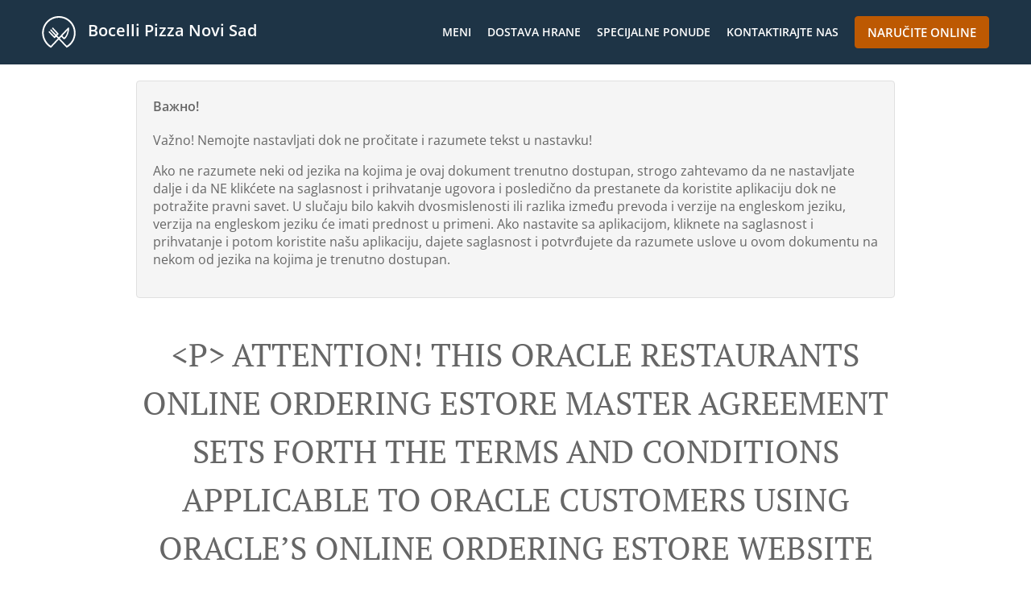

--- FILE ---
content_type: text/html; charset=utf-8
request_url: https://www.bocellins.com/eula
body_size: 41904
content:
<!DOCTYPE html><html lang="sr"><head><meta name="glfDetectUserAgent" value="User" /><meta http-equiv="Content-Type" content="text/html; charset=UTF-8"><meta charset="utf-8"><meta name="viewport" content="width=device-width, initial-scale=1.0, maximum-scale=1.0, user-scalable=0"><meta name="language" content="sr"><meta name="description" content="Naručite Online za Isporuku / Dostavu. Ovdje u Bocelli Pizza Novi Sad - Novi Sad pronaći će te ukusne Pizza, Brza Hrana, Sendviči kuhinje. Isprobajte naše specijalitete koje nikoga ne ostavljaju ravnodušnim, spremljene od uvek svežih namirnica! U Bocelli Pizza Novi Sad, recept uspeha je jednostavan – samo uz odličnu hranu i uslugu do stalnih i vernih kupaca."><meta name="keywords" content="bocelli pizza novi sad naručite online pizza, brza hrana, sendviči"><meta property="og:title" content="&lt;p&gt; ATTENTION! THIS ORACLE RESTAURANTS ONLINE ORDERING eSTORE MASTER AGREEMENT SETS FORTH THE TERMS AND CONDITIONS APPLICABLE TO ORACLE CUSTOMERS USING ORACLE’S ONLINE ORDERING eSTORE WEBSITE AND/OR MOBILE APPLICATION TO ENGAGE WITH PARTICIPATING RESTAURANTS. BY PLACING AN ORDER WITH A PARTICIPATING RESTAURANT, YOU AGREE THAT THIS AGREEMENT WILL BE LEGALLY BINDING. YOU REPRESENT THAT YOU ARE ENTERING INTO THIS AGREEMENT ON YOUR OWN BEHALF. CAREFULLY READ THIS AGREEMENT BEFORE PLACING AN ORDER WITH A RESTAURANT USING THE “APPLICATION” (DEFINED BELOW)&lt;/p&gt;

&lt;p&gt;ORACLE RESTAURANTS ONLINE ORDERING eSTORE AGREEMENT&lt;/p&gt;

&lt;p&gt; Publish Date: January 27, 2025&lt;/p&gt;"><meta property="og:type" content="website"><meta property="og:url" content="https://www.bocellins.com/eula"><meta property="og:image" content="https://www.fbgcdn.com/pictures/750a728e-b7ce-4030-bbc3-6ac46cf05c49.jpg"><meta property="og:description" content="Naručite Online za Isporuku / Dostavu. Ovdje u Bocelli Pizza Novi Sad - Novi Sad pronaći će te ukusne Pizza, Brza Hrana, Sendviči kuhinje. Isprobajte naše specijalitete koje nikoga ne ostavljaju ravnodušnim, spremljene od uvek svežih namirnica! U Bocelli Pizza Novi Sad, recept uspeha je jednostavan – samo uz odličnu hranu i uslugu do stalnih i vernih kupaca."><meta property="og:site_name" content="Bocelli Pizza Novi Sad"><meta name="twitter:card" content="summary_large_image"><meta property="twitter:domain" content="bocellins.com"><meta property="twitter:url" content="https://www.bocellins.com/eula"><meta name="twitter:title" content="&lt;p&gt; ATTENTION! THIS ORACLE RESTAURANTS ONLINE ORDERING eSTORE MASTER AGREEMENT SETS FORTH THE TERMS AND CONDITIONS APPLICABLE TO ORACLE CUSTOMERS USING ORACLE’S ONLINE ORDERING eSTORE WEBSITE AND/OR MOBILE APPLICATION TO ENGAGE WITH PARTICIPATING RESTAURANTS. BY PLACING AN ORDER WITH A PARTICIPATING RESTAURANT, YOU AGREE THAT THIS AGREEMENT WILL BE LEGALLY BINDING. YOU REPRESENT THAT YOU ARE ENTERING INTO THIS AGREEMENT ON YOUR OWN BEHALF. CAREFULLY READ THIS AGREEMENT BEFORE PLACING AN ORDER WITH A RESTAURANT USING THE “APPLICATION” (DEFINED BELOW)&lt;/p&gt;

&lt;p&gt;ORACLE RESTAURANTS ONLINE ORDERING eSTORE AGREEMENT&lt;/p&gt;

&lt;p&gt; Publish Date: January 27, 2025&lt;/p&gt;"><meta name="twitter:description" content="Naručite Online za Isporuku / Dostavu. Ovdje u Bocelli Pizza Novi Sad - Novi Sad pronaći će te ukusne Pizza, Brza Hrana, Sendviči kuhinje. Isprobajte naše specijalitete koje nikoga ne ostavljaju ravnodušnim, spremljene od uvek svežih namirnica! U Bocelli Pizza Novi Sad, recept uspeha je jednostavan – samo uz odličnu hranu i uslugu do stalnih i vernih kupaca."><meta name="twitter:image" content="https://www.fbgcdn.com/pictures/750a728e-b7ce-4030-bbc3-6ac46cf05c49.jpg"><title>&lt;p&gt; ATTENTION! THIS ORACLE RESTAURANTS ONLINE ORDERING eSTORE MASTER AGREEMENT SETS FORTH THE TERMS AND CONDITIONS APPLICABLE TO ORACLE CUSTOMERS USING ORACLE’S ONLINE ORDERING eSTORE WEBSITE AND/OR MOBILE APPLICATION TO ENGAGE WITH PARTICIPATING RESTAURANTS. BY PLACING AN ORDER WITH A PARTICIPATING RESTAURANT, YOU AGREE THAT THIS AGREEMENT WILL BE LEGALLY BINDING. YOU REPRESENT THAT YOU ARE ENTERING INTO THIS AGREEMENT ON YOUR OWN BEHALF. CAREFULLY READ THIS AGREEMENT BEFORE PLACING AN ORDER WITH A RESTAURANT USING THE “APPLICATION” (DEFINED BELOW)&lt;/p&gt; &lt;p&gt;ORACLE RESTAURANTS ONLINE ORDERING eSTORE AGREEMENT&lt;/p&gt; &lt;p&gt; Publish Date: January 27, 2025&lt;/p&gt;</title><link rel="preload" href="https://www.fbgcdn.com/pictures/750a728e-b7ce-4030-bbc3-6ac46cf05c49.jpg" as="image"><link rel="icon shortcut" href="https://www.fbgcdn.com/websites/img/ico-32.png"><script>!function(){const e=function(e){if(e.href&&0===e.href.indexOf("https://fonts.googleapis.com"))return!0},n=document.getElementsByTagName("head")[0],t=n.insertBefore;n.insertBefore=function(o,f){e(o)||t.call(n,o,f)};const o=n.appendChild;n.appendChild=function(t){e(t)||o.call(n,t)}}();</script><script>window.checkPageSpeedCrawler=window.checkPageSpeedCrawler||function(){var e=document.querySelector('meta[name="glfDetectUserAgent"]')?document.querySelector('meta[name="glfDetectUserAgent"]').getAttribute("value"):"";return navigator.userAgent.indexOf("Speed Insights")>0||e.indexOf("Chrome-Lighthouse")>0||e.indexOf("Googlebot")>0};</script><style>@font-face{font-family:'Open Sans';font-style:normal;font-weight:300;font-display:swap;src:url('https://www.fbgcdn.com/websites/fonts/open-sans-v34-vietnamese_latin-ext_latin_hebrew_greek-ext_greek_cyrillic-ext_cyrillic-300.eot');src:local(''),url('https://www.fbgcdn.com/websites/fonts/open-sans-v34-vietnamese_latin-ext_latin_hebrew_greek-ext_greek_cyrillic-ext_cyrillic-300.eot?#iefix') format('embedded-opentype'),url('https://www.fbgcdn.com/websites/fonts/open-sans-v34-vietnamese_latin-ext_latin_hebrew_greek-ext_greek_cyrillic-ext_cyrillic-300.woff2') format('woff2'),url('https://www.fbgcdn.com/websites/fonts/open-sans-v34-vietnamese_latin-ext_latin_hebrew_greek-ext_greek_cyrillic-ext_cyrillic-300.woff') format('woff'),url('https://www.fbgcdn.com/websites/fonts/open-sans-v34-vietnamese_latin-ext_latin_hebrew_greek-ext_greek_cyrillic-ext_cyrillic-300.ttf') format('truetype'),url('https://www.fbgcdn.com/websites/fonts/open-sans-v34-vietnamese_latin-ext_latin_hebrew_greek-ext_greek_cyrillic-ext_cyrillic-300.svg#OpenSans') format('svg')}@font-face{font-family:'Open Sans';font-style:normal;font-weight:400;font-display:swap;src:url('https://www.fbgcdn.com/websites/fonts/open-sans-v34-vietnamese_latin-ext_latin_hebrew_greek-ext_greek_cyrillic-ext_cyrillic-regular.eot');src:local(''),url('https://www.fbgcdn.com/websites/fonts/open-sans-v34-vietnamese_latin-ext_latin_hebrew_greek-ext_greek_cyrillic-ext_cyrillic-regular.eot?#iefix') format('embedded-opentype'),url('https://www.fbgcdn.com/websites/fonts/open-sans-v34-vietnamese_latin-ext_latin_hebrew_greek-ext_greek_cyrillic-ext_cyrillic-regular.woff2') format('woff2'),url('https://www.fbgcdn.com/websites/fonts/open-sans-v34-vietnamese_latin-ext_latin_hebrew_greek-ext_greek_cyrillic-ext_cyrillic-regular.woff') format('woff'),url('https://www.fbgcdn.com/websites/fonts/open-sans-v34-vietnamese_latin-ext_latin_hebrew_greek-ext_greek_cyrillic-ext_cyrillic-regular.ttf') format('truetype'),url('https://www.fbgcdn.com/websites/fonts/open-sans-v34-vietnamese_latin-ext_latin_hebrew_greek-ext_greek_cyrillic-ext_cyrillic-regular.svg#OpenSans') format('svg')}@font-face{font-family:'Open Sans';font-style:normal;font-weight:600;font-display:swap;src:url('https://www.fbgcdn.com/websites/fonts/open-sans-v34-vietnamese_latin-ext_latin_hebrew_greek-ext_greek_cyrillic-ext_cyrillic-600.eot');src:local(''),url('https://www.fbgcdn.com/websites/fonts/open-sans-v34-vietnamese_latin-ext_latin_hebrew_greek-ext_greek_cyrillic-ext_cyrillic-600.eot?#iefix') format('embedded-opentype'),url('https://www.fbgcdn.com/websites/fonts/open-sans-v34-vietnamese_latin-ext_latin_hebrew_greek-ext_greek_cyrillic-ext_cyrillic-600.woff2') format('woff2'),url('https://www.fbgcdn.com/websites/fonts/open-sans-v34-vietnamese_latin-ext_latin_hebrew_greek-ext_greek_cyrillic-ext_cyrillic-600.woff') format('woff'),url('https://www.fbgcdn.com/websites/fonts/open-sans-v34-vietnamese_latin-ext_latin_hebrew_greek-ext_greek_cyrillic-ext_cyrillic-600.ttf') format('truetype'),url('https://www.fbgcdn.com/websites/fonts/open-sans-v34-vietnamese_latin-ext_latin_hebrew_greek-ext_greek_cyrillic-ext_cyrillic-600.svg#OpenSans') format('svg')}@font-face{font-family:'Open Sans';font-style:normal;font-weight:700;font-display:swap;src:url('https://www.fbgcdn.com/websites/fonts/open-sans-v34-vietnamese_latin-ext_latin_hebrew_greek-ext_greek_cyrillic-ext_cyrillic-700.eot');src:local(''),url('https://www.fbgcdn.com/websites/fonts/open-sans-v34-vietnamese_latin-ext_latin_hebrew_greek-ext_greek_cyrillic-ext_cyrillic-700.eot?#iefix') format('embedded-opentype'),url('https://www.fbgcdn.com/websites/fonts/open-sans-v34-vietnamese_latin-ext_latin_hebrew_greek-ext_greek_cyrillic-ext_cyrillic-700.woff2') format('woff2'),url('https://www.fbgcdn.com/websites/fonts/open-sans-v34-vietnamese_latin-ext_latin_hebrew_greek-ext_greek_cyrillic-ext_cyrillic-700.woff') format('woff'),url('https://www.fbgcdn.com/websites/fonts/open-sans-v34-vietnamese_latin-ext_latin_hebrew_greek-ext_greek_cyrillic-ext_cyrillic-700.ttf') format('truetype'),url('https://www.fbgcdn.com/websites/fonts/open-sans-v34-vietnamese_latin-ext_latin_hebrew_greek-ext_greek_cyrillic-ext_cyrillic-700.svg#OpenSans') format('svg')}@font-face{font-family:'Open Sans';font-style:italic;font-weight:400;font-display:swap;src:url('https://www.fbgcdn.com/websites/fonts/open-sans-v34-vietnamese_latin-ext_latin_hebrew_greek-ext_greek_cyrillic-ext_cyrillic-italic.eot');src:local(''),url('https://www.fbgcdn.com/websites/fonts/open-sans-v34-vietnamese_latin-ext_latin_hebrew_greek-ext_greek_cyrillic-ext_cyrillic-italic.eot?#iefix') format('embedded-opentype'),url('https://www.fbgcdn.com/websites/fonts/open-sans-v34-vietnamese_latin-ext_latin_hebrew_greek-ext_greek_cyrillic-ext_cyrillic-italic.woff2') format('woff2'),url('https://www.fbgcdn.com/websites/fonts/open-sans-v34-vietnamese_latin-ext_latin_hebrew_greek-ext_greek_cyrillic-ext_cyrillic-italic.woff') format('woff'),url('https://www.fbgcdn.com/websites/fonts/open-sans-v34-vietnamese_latin-ext_latin_hebrew_greek-ext_greek_cyrillic-ext_cyrillic-italic.ttf') format('truetype'),url('https://www.fbgcdn.com/websites/fonts/open-sans-v34-vietnamese_latin-ext_latin_hebrew_greek-ext_greek_cyrillic-ext_cyrillic-italic.svg#OpenSans') format('svg')}@font-face{font-family:'Open Sans';src:url('https://www.fbgcdn.com/websites/fonts/OpenSans-BoldItalic.eot');src:local(''),url('https://www.fbgcdn.com/websites/fonts/OpenSans-BoldItalic.eot?#iefix') format('embedded-opentype'),url('https://www.fbgcdn.com/websites/fonts/OpenSans-BoldItalic.woff2') format('woff2'),url('https://www.fbgcdn.com/websites/fonts/OpenSans-BoldItalic.woff') format('woff'),url('https://www.fbgcdn.com/websites/fonts/OpenSans-BoldItalic.ttf') format('truetype'),url('https://www.fbgcdn.com/websites/fonts/OpenSans-BoldItalic.svg#OpenSans-BoldItalic') format('svg');font-weight:bold;font-style:italic;font-display:swap}@font-face{font-family:'PT Serif';font-style:normal;font-weight:300;font-display:swap;src:url('https://www.fbgcdn.com/websites/fonts/pt-serif-v17-latin-ext_latin_cyrillic-ext_cyrillic-regular.eot');src:local(''),url('https://www.fbgcdn.com/websites/fonts/pt-serif-v17-latin-ext_latin_cyrillic-ext_cyrillic-regular.eot?#iefix') format('embedded-opentype'),url('https://www.fbgcdn.com/websites/fonts/pt-serif-v17-latin-ext_latin_cyrillic-ext_cyrillic-regular.woff2') format('woff2'),url('https://www.fbgcdn.com/websites/fonts/pt-serif-v17-latin-ext_latin_cyrillic-ext_cyrillic-regular.woff') format('woff'),url('https://www.fbgcdn.com/websites/fonts/pt-serif-v17-latin-ext_latin_cyrillic-ext_cyrillic-regular.ttf') format('truetype'),url('https://www.fbgcdn.com/websites/fonts/pt-serif-v17-latin-ext_latin_cyrillic-ext_cyrillic-regular.svg#PTSerif') format('svg')}@font-face{font-family:'PT Serif';font-style:normal;font-weight:400;font-display:swap;src:url('https://www.fbgcdn.com/websites/fonts/pt-serif-v17-latin-ext_latin_cyrillic-ext_cyrillic-regular.eot');src:local(''),url('https://www.fbgcdn.com/websites/fonts/pt-serif-v17-latin-ext_latin_cyrillic-ext_cyrillic-regular.eot?#iefix') format('embedded-opentype'),url('https://www.fbgcdn.com/websites/fonts/pt-serif-v17-latin-ext_latin_cyrillic-ext_cyrillic-regular.woff2') format('woff2'),url('https://www.fbgcdn.com/websites/fonts/pt-serif-v17-latin-ext_latin_cyrillic-ext_cyrillic-regular.woff') format('woff'),url('https://www.fbgcdn.com/websites/fonts/pt-serif-v17-latin-ext_latin_cyrillic-ext_cyrillic-regular.ttf') format('truetype'),url('https://www.fbgcdn.com/websites/fonts/pt-serif-v17-latin-ext_latin_cyrillic-ext_cyrillic-regular.svg#PTSerif') format('svg')}@font-face{font-family:'PT Serif';font-style:normal;font-weight:600;font-display:swap;src:url('https://www.fbgcdn.com/websites/fonts/pt-serif-v17-latin-ext_latin_cyrillic-ext_cyrillic-700.eot');src:local(''),url('https://www.fbgcdn.com/websites/fonts/pt-serif-v17-latin-ext_latin_cyrillic-ext_cyrillic-700.eot?#iefix') format('embedded-opentype'),url('https://www.fbgcdn.com/websites/fonts/pt-serif-v17-latin-ext_latin_cyrillic-ext_cyrillic-700.woff2') format('woff2'),url('https://www.fbgcdn.com/websites/fonts/pt-serif-v17-latin-ext_latin_cyrillic-ext_cyrillic-700.woff') format('woff'),url('https://www.fbgcdn.com/websites/fonts/pt-serif-v17-latin-ext_latin_cyrillic-ext_cyrillic-700.ttf') format('truetype'),url('https://www.fbgcdn.com/websites/fonts/pt-serif-v17-latin-ext_latin_cyrillic-ext_cyrillic-700.svg#PTSerif') format('svg')}@font-face{font-family:'PT Serif';font-style:normal;font-weight:700;font-display:swap;src:url('https://www.fbgcdn.com/websites/fonts/pt-serif-v17-latin-ext_latin_cyrillic-ext_cyrillic-700.eot');src:local(''),url('https://www.fbgcdn.com/websites/fonts/pt-serif-v17-latin-ext_latin_cyrillic-ext_cyrillic-700.eot?#iefix') format('embedded-opentype'),url('https://www.fbgcdn.com/websites/fonts/pt-serif-v17-latin-ext_latin_cyrillic-ext_cyrillic-700.woff2') format('woff2'),url('https://www.fbgcdn.com/websites/fonts/pt-serif-v17-latin-ext_latin_cyrillic-ext_cyrillic-700.woff') format('woff'),url('https://www.fbgcdn.com/websites/fonts/pt-serif-v17-latin-ext_latin_cyrillic-ext_cyrillic-700.ttf') format('truetype'),url('https://www.fbgcdn.com/websites/fonts/pt-serif-v17-latin-ext_latin_cyrillic-ext_cyrillic-700.svg#PTSerif') format('svg')}@font-face{font-family:'PT Serif';font-style:italic;font-weight:400;font-display:swap;src:url('https://www.fbgcdn.com/websites/fonts/pt-serif-v17-latin-ext_latin_cyrillic-ext_cyrillic-italic.eot');src:local(''),url('https://www.fbgcdn.com/websites/fonts/pt-serif-v17-latin-ext_latin_cyrillic-ext_cyrillic-italic.eot?#iefix') format('embedded-opentype'),url('https://www.fbgcdn.com/websites/fonts/pt-serif-v17-latin-ext_latin_cyrillic-ext_cyrillic-italic.woff2') format('woff2'),url('https://www.fbgcdn.com/websites/fonts/pt-serif-v17-latin-ext_latin_cyrillic-ext_cyrillic-italic.woff') format('woff'),url('https://www.fbgcdn.com/websites/fonts/pt-serif-v17-latin-ext_latin_cyrillic-ext_cyrillic-italic.ttf') format('truetype'),url('https://www.fbgcdn.com/websites/fonts/pt-serif-v17-latin-ext_latin_cyrillic-ext_cyrillic-italic.svg#PTSerif') format('svg')}@font-face{font-family:'PT Serif';font-style:italic;font-weight:700;font-display:swap;src:url('https://www.fbgcdn.com/websites/fonts/pt-serif-v17-latin-ext_latin_cyrillic-ext_cyrillic-700italic.eot');src:local(''),url('https://www.fbgcdn.com/websites/fonts/pt-serif-v17-latin-ext_latin_cyrillic-ext_cyrillic-700italic.eot?#iefix') format('embedded-opentype'),url('https://www.fbgcdn.com/websites/fonts/pt-serif-v17-latin-ext_latin_cyrillic-ext_cyrillic-700italic.woff2') format('woff2'),url('https://www.fbgcdn.com/websites/fonts/pt-serif-v17-latin-ext_latin_cyrillic-ext_cyrillic-700italic.woff') format('woff'),url('https://www.fbgcdn.com/websites/fonts/pt-serif-v17-latin-ext_latin_cyrillic-ext_cyrillic-700italic.ttf') format('truetype'),url('https://www.fbgcdn.com/websites/fonts/pt-serif-v17-latin-ext_latin_cyrillic-ext_cyrillic-700italic.svg#PTSerif') format('svg')}/*! normalize.css v4.1.1 | MIT License | github.com/necolas/normalize.css */html{font-family:sans-serif;-ms-text-size-adjust:100%;-webkit-text-size-adjust:100%}body{margin:0}article,aside,details,figcaption,figure,footer,header,main,menu,nav,section,summary{display:block}audio,canvas,progress,video{display:inline-block}audio:not([controls]){display:none;height:0}progress{vertical-align:baseline}template,[hidden]{display:none}a{background-color:transparent;-webkit-text-decoration-skip:objects}a:active,a:hover{outline-width:0}abbr[title]{border-bottom:none;text-decoration:underline;-webkit-text-decoration:underline dotted;text-decoration:underline dotted}b,strong{font-weight:inherit}b,strong{font-weight:bolder}dfn{font-style:italic}h1{font-size:2em;margin:.67em 0}mark{background-color:#ff0;color:#000}small{font-size:80%}sub,sup{font-size:75%;line-height:0;position:relative;vertical-align:baseline}sub{bottom:-0.25em}sup{top:-0.5em}img{border-style:none}svg:not(:root){overflow:hidden}code,kbd,pre,samp{font-family:monospace, monospace;font-size:1em}figure{margin:1em 40px}hr{-webkit-box-sizing:content-box;box-sizing:content-box;height:0;overflow:visible}button,input,select,textarea{font:inherit;margin:0}optgroup{font-weight:bold}button,input{overflow:visible}button,select{text-transform:none}button,html [type="button"],[type="reset"],[type="submit"]{-webkit-appearance:button}button::-moz-focus-inner,[type="button"]::-moz-focus-inner,[type="reset"]::-moz-focus-inner,[type="submit"]::-moz-focus-inner{border-style:none;padding:0}button:-moz-focusring,[type="button"]:-moz-focusring,[type="reset"]:-moz-focusring,[type="submit"]:-moz-focusring{outline:1px dotted ButtonText}fieldset{border:1px solid #c0c0c0;margin:0 2px;padding:.35em .625em .75em}legend{-webkit-box-sizing:border-box;box-sizing:border-box;color:inherit;display:table;max-width:100%;padding:0;white-space:normal}textarea{overflow:auto}[type="checkbox"],[type="radio"]{-webkit-box-sizing:border-box;box-sizing:border-box;padding:0}[type="number"]::-webkit-inner-spin-button,[type="number"]::-webkit-outer-spin-button{height:auto}[type="search"]{-webkit-appearance:textfield;outline-offset:-2px}[type="search"]::-webkit-search-cancel-button,[type="search"]::-webkit-search-decoration{-webkit-appearance:none}::-webkit-input-placeholder{color:inherit;opacity:.54}::-webkit-file-upload-button{-webkit-appearance:button;font:inherit}body,div,p,span,section,header,nav,footer,a,ul,li,svg{-webkit-box-sizing:border-box;box-sizing:border-box}body:focus,div:focus,p:focus,span:focus,section:focus,header:focus,nav:focus,footer:focus,a:focus,ul:focus,li:focus,svg:focus{outline:2px solid #528FCC}body{font-family:"Open Sans",sans-serif;font-size:16px;color:#4D4D4D;background-color:#fff}h1,h2,h3,h4{font-family:"PT Serif",serif;text-align:center}h1{font-size:40px;font-weight:bold;text-transform:capitalize}h2{font-size:32px;font-weight:normal}hr{display:block;width:80px;height:3px;background-color:#BD5902;border:none;margin:30px auto 40px}@media (min-width: 1024px){hr{margin:30px auto 60px}}section{margin:80px 24px;background-color:#fff}section h1{margin:0}section h2{color:#4d4d4d;margin:0;line-height:1em;text-transform:capitalize;word-wrap:break-word}@media (min-width: 1024px){section{margin:100px auto;max-width:942px}section:first-of-type:not(.real-time){margin-top:100px}section h2{font-size:40px}}.d-none{display:none}.d-flex{display:-webkit-box !important;display:-ms-flexbox !important;display:flex !important}.flex-column{-webkit-box-orient:vertical;-webkit-box-direction:normal;-ms-flex-direction:column;flex-direction:column}.ml-auto{margin-left:auto !important}.mt-auto{margin-top:auto !important}.mt-0{margin-top:0 !important}.w-100{width:100% !important}.pr-2{padding-right:.5rem !important}.pt-2{padding-top:.5rem !important}.pt-3{padding-top:1rem !important}.pl-2{padding-left:.5rem !important}.pl-4{padding-left:1rem !important}.separator{width:100%;border-top:solid 1px #e6e6e6;margin:.75rem 0}.cta-button{padding:12.5px;-webkit-box-sizing:border-box;box-sizing:border-box;background-color:#BD5902;border:1px solid #BD5902;border-radius:4px;color:#fff;font-size:15px;font-weight:600;line-height:15px;text-align:center;cursor:pointer;-webkit-user-select:none;-moz-user-select:none;-ms-user-select:none;user-select:none;text-decoration:none !important;margin:3px}.cta-button:hover{background-color:#a94f02}.cta-button:active{-webkit-transform:translateY(1px);transform:translateY(1px)}.cta-button:focus{border-color:#ffffff !important;z-index:9}.cta-button.neutral{background-color:#ffffff;color:#4d4d4d;border:1px solid #16151380}.cta-button.neutral:hover{background-color:#fafafa}.cta-button.reservation{background-color:#3e617d;border:1px solid #3e617d}.cta-button.reservation:hover{background-color:#37566f}.center-text{text-align:center}.cookie-consent-manager-backdrop{position:fixed;display:-webkit-box;display:-ms-flexbox;display:flex;-ms-flex-line-pack:center;align-content:center;-webkit-box-pack:center;-ms-flex-pack:center;justify-content:center;-ms-flex-wrap:wrap;flex-wrap:wrap;-webkit-box-orient:horizontal;-webkit-box-direction:normal;-ms-flex-direction:row;flex-direction:row;width:100%;height:100%;z-index:9999}.body-overflow-hidden{overflow:hidden}.cookie-consent-manager-backdrop{background:rgba(0,0,0,0.7)}.cookie-consent-manager-display-none{display:none !important}.cookie-consent-manager-body{width:640px;min-height:200px;background:white;color:#333333}@media (max-width: 1024px){.cookie-consent-manager-body{position:fixed;width:100%;bottom:0}}.cookie-consent-manager-description{margin:24px}.cookie-consent-manager-description>h3{font-family:"Open Sans",sans-serif;font-style:normal;font-weight:700;font-size:18px;line-height:24px;text-align:left;margin-bottom:24px}.cookie-consent-manager-description>p,li{font-family:"Open Sans",sans-serif;font-style:normal;font-weight:400;font-size:14px;line-height:20px}.cookie-consent-manager-actions{display:-webkit-box;display:-ms-flexbox;display:flex;-webkit-box-orient:horizontal;-webkit-box-direction:reverse;-ms-flex-direction:row-reverse;flex-direction:row-reverse;-ms-flex-wrap:wrap;flex-wrap:wrap;margin:24px}@media (max-width: 1024px){.cookie-consent-manager-actions{-webkit-box-orient:vertical;-webkit-box-direction:reverse;-ms-flex-direction:column-reverse;flex-direction:column-reverse}}.cookie-consent-manager-separator{display:block;margin:24px 0;width:100%;height:1px;background-color:#e1e1e1;border:none}.cookie-consent-manager-button{background:#FFFFFF;-webkit-box-shadow:0 1px 1px rgba(0,0,0,0);box-shadow:0 1px 1px rgba(0,0,0,0);border:1px solid #333333;border-radius:4px;padding:10px 24px;font-family:"Open Sans",sans-serif;font-style:normal;font-weight:700;font-size:14px;line-height:20px;cursor:pointer}.cookie-consent-manager-accessibility:focus-visible{outline:3px solid #2a71dc !important}.cookie-consent-manager-button-confirm-all{background-color:#666666;color:white}.cookie-consent-manager-button-reject{margin-right:12px}@media (max-width: 1024px){.cookie-consent-manager-button-reject{margin-right:0;margin-bottom:8px}}.cookie-consent-manager-button-approve{margin-right:12px;background:#333333;color:#FFFFFF;line-height:20px}@media (max-width: 1024px){.cookie-consent-manager-button-approve{margin-right:0;margin-bottom:8px}}.cookie-consent-manager-options{padding-left:24px;padding-right:24px;max-height:463px;overflow:auto}.cookie-consent-manager-option{background:#F5F5F5}.cookie-consent-manager-option-header{font-family:"Open Sans",sans-serif;font-style:normal;font-weight:700;font-size:14px;line-height:24px;display:-webkit-box;display:-ms-flexbox;display:flex;margin-bottom:8px}.cookie-consent-manager-option-header p{margin-top:12px;margin-right:12px;margin-left:8px}.cookie-consent-manager-option-header p:first-child{margin-right:0;margin-left:12px;cursor:pointer}.cookie-consent-manager-option-header>.cookie-consent-manager-option-description>.option-icon::after{content:'\02795'}.cookie-consent-manager-option-header>.cookie-consent-manager-option-description>.option-icon.active::after{content:'\02796'}.cookie-consent-manager-option-description{display:-webkit-box;display:-ms-flexbox;display:flex}.cookie-consent-manager-option-body>p{margin-top:0;font-size:14px;margin-left:39px;margin-right:24px;font-family:"Open Sans",sans-serif;line-height:20px}.cookie-consent-manager-option-body{display:none;padding-bottom:24px;margin-bottom:8px}.cookie-consent-manager-option-body ul{margin-top:0;margin-left:16px}.cookie-consent-manager-toggle{-ms-flex-item-align:center;align-self:center;margin-left:auto;margin-right:16px}.cookie-consent-manager-switch{position:relative;display:inline-block;width:38px;height:20px}.cookie-consent-manager-switch input{opacity:0;width:0;height:0}.cookie-consent-manager-slider{position:absolute;cursor:pointer;top:0;left:0;right:0;bottom:0;background-color:#ccc;-webkit-transition:.4s;transition:.4s}.cookie-consent-manager-slider:before{position:absolute;content:"";height:16px;width:16px;left:2px;bottom:2px;background-color:white;-webkit-transition:.4s;transition:.4s}.cookie-consent-manager-description>p #read-policy,.cookie-consent-manager-description>p #change-options{text-decoration:underline;font-weight:700;cursor:pointer;color:#333333}.cookie-consent-manager-description>p #read-policy{font-weight:400}.cookie-consent-manager-option-body>p #view-required-cookies-link,.cookie-consent-manager-option-body>p #view-functional-cookies-link,.cookie-consent-manager-option-body>p #view-advertising-cookies-link{text-decoration:underline;font-weight:400;cursor:pointer}input:checked+.cookie-consent-manager-slider{background-color:#528FCC}input:disabled+.cookie-consent-manager-slider{opacity:.5}input:focus+.cookie-consent-manager-slider{-webkit-box-shadow:0 0 1px #528FCC;box-shadow:0 0 1px #528FCC}input:checked+.cookie-consent-manager-slider:before{-webkit-transform:translateX(18px);transform:translateX(18px)}.cookie-consent-manager-slider.round{border-radius:34px}.cookie-consent-manager-slider.round:before{border-radius:50%}.wrapper{width:100%;overflow:hidden}.hidden{position:absolute;left:-10000px;top:auto;height:0;overflow:hidden}.hidden-screen-reader{position:absolute;left:-10000px;top:auto;overflow:hidden}.display-none{display:none !important}@media (min-width: 1024px){.wrapper-boxed{background-image:url("https://www.fbgcdn.com/websites/img/background.jpg");background-repeat:repeat}.wrapper-boxed>.wrapper{width:1024px;margin:0 auto;-webkit-box-shadow:0 0 10px rgba(0,0,0,0.08);box-shadow:0 0 10px rgba(0,0,0,0.08);background-color:#fff}.wrapper-boxed .nav-announcement-container{width:1024px;margin:0 auto}.wrapper-boxed .nav-header-container{width:1024px;margin:0 auto}.wrapper-boxed .nav-header{margin:0 auto}.wrapper-boxed section.disclaimer-container{margin-top:150px}}.nav-container{position:fixed;top:0;left:0;right:0;color:#fff;z-index:3}.nav-announcement-container{background-color:#EF4E4B;-webkit-transition:-webkit-transform .3s ease-out;transition:-webkit-transform .3s ease-out;transition:transform .3s ease-out;transition:transform .3s ease-out, -webkit-transform .3s ease-out}.nav-announcement{padding:0 16px;margin:0 auto;display:-webkit-box;display:-ms-flexbox;display:flex;-webkit-box-orient:horizontal;-webkit-box-direction:normal;-ms-flex-direction:row;flex-direction:row;gap:16px;font-size:12px;font-weight:400;line-height:16px}@media (min-width: 1024px){.nav-announcement{max-width:942px;padding:0}}.nav-announcement .nav-announcement-message{margin:16px 0;-webkit-box-flex:1;-ms-flex:1;flex:1}.nav-announcement .nav-announcement-message .nav-announcement-name{display:-webkit-box;display:-ms-flexbox;display:flex;-webkit-box-orient:horizontal;-webkit-box-direction:normal;-ms-flex-direction:row;flex-direction:row;gap:16px;-webkit-box-align:center;-ms-flex-align:center;align-items:center;font-size:24px;font-weight:400;line-height:26px;text-align:left}.nav-announcement .nav-announcement-message .nav-announcement-name>svg{fill:#fff;width:32px;height:32px;-webkit-box-flex:0;-ms-flex:0 0 32px;flex:0 0 32px}.nav-announcement .nav-announcement-message .nav-announcement-description{margin-left:48px;margin-top:8px}.nav-announcement .nav-announcement-message .nav-announcement-description p{margin:0}.nav-announcement .nav-announcement-close{background-color:rgba(0,0,0,0.1);display:-webkit-box;display:-ms-flexbox;display:flex;-webkit-box-align:center;-ms-flex-align:center;align-items:center;cursor:pointer}.nav-announcement .nav-announcement-close>svg{width:16px;height:16px;fill:#A13532;fill:rgba(0,0,0,0.3);margin:16px}.nav-announcement .nav-announcement-close:hover{background-color:rgba(0,0,0,0.13)}.nav-announcement .nav-announcement-close:hover>svg{fill:rgba(0,0,0,0.4)}.nav-announcement-placeholder{background-color:#1e3446;-webkit-transition:max-height .2s ease-out;transition:max-height .2s ease-out}.nav-header-container{background-color:transparent;font-size:14px;-webkit-transition:background-color .3s ease-out;transition:background-color .3s ease-out}@media (min-width: 1024px){.nav-header-container{padding:0 50px}}.nav-header-container.active{background-color:#1e3446}.nav-header{display:-webkit-box;display:-ms-flexbox;display:flex;position:relative;-webkit-box-align:center;-ms-flex-align:center;align-items:center;padding:16px;font-size:14px;margin:0 auto}.nav-header .nav-header-icon>svg{height:28px;fill:#fff;margin-right:10px;vertical-align:middle}.nav-header .nav-header-name{font-weight:600;text-decoration:none;color:#fff;white-space:nowrap;overflow:hidden;display:block;text-overflow:ellipsis;padding-right:20px}.nav-header .nav-header-menu{padding:20px 16px;margin:-20px -16px;-webkit-box-flex:1;-ms-flex-positive:1;flex-grow:1}.nav-header .nav-header-menu>svg{fill:#fff;vertical-align:middle;cursor:pointer}.nav-header .nav-header-menu .nav-open-menu{width:26px;height:17px;float:right}.nav-header .nav-header-menu .nav-hide-menu{display:none;width:20px;height:19px;float:right}.nav-header .nav-header-menu.active>.nav-open-menu{display:none}.nav-header .nav-header-menu.active>.nav-hide-menu{display:block}@media (min-width: 1024px){.nav-header{max-width:1300px;padding:18px 0;-ms-flex-wrap:wrap;flex-wrap:wrap}.nav-header .nav-header-name{font-size:20px;max-width:510px;-ms-flex-negative:0;flex-shrink:0;padding-right:0;padding-left:2px}.nav-header .nav-header-icon>svg{height:40px}.nav-header .nav-header-menu{-webkit-box-flex:1;-ms-flex-positive:1;flex-grow:1;-ms-flex-negative:1;flex-shrink:1;padding:0;margin:0;overflow:hidden}.nav-header .nav-header-menu>.nav-open-menu,.nav-header .nav-header-menu>.nav-hide-menu{display:none !important}}.nav-expanded-menu{visibility:hidden;opacity:0;-webkit-transition:visibility 0s linear .4s,opacity .4s ease-out;transition:visibility 0s linear .4s,opacity .4s ease-out;position:absolute;left:0;right:0;top:100%;background-color:#1e3446;-webkit-box-shadow:0 1px 3px rgba(0,0,0,0.15);box-shadow:0 1px 3px rgba(0,0,0,0.15);max-height:calc(100vh - 60px);overflow:auto}.nav-expanded-menu .cta-button{display:block;padding:10px;font-weight:600;font-size:15px;line-height:20px;padding:9px 15px;margin:0px 10px}@media (min-width: 1024px){.nav-expanded-menu .cta-button{white-space:normal;-webkit-box-align:center;-ms-flex-align:center;align-items:center;display:-webkit-box;display:-ms-flexbox;display:flex}}.nav-header-menu.active>.nav-expanded-menu{visibility:visible;opacity:1;-webkit-transition:visibility 0s linear 0s,opacity .4s ease-out;transition:visibility 0s linear 0s,opacity .4s ease-out}.nav-expanded-menu>ul{margin:0;padding:0}.nav-expanded-menu>ul>li{list-style-type:none;text-align:center}.nav-expanded-menu>ul>li.nav-cta{display:none}@media (min-width: 1024px){.nav-expanded-menu>ul>li.nav-cta{display:-webkit-box;display:-ms-flexbox;display:flex;-webkit-box-orient:horizontal;-webkit-box-direction:normal;-ms-flex-direction:row;flex-direction:row;padding:15px;-webkit-box-pack:center;-ms-flex-pack:center;justify-content:center}}.nav-expanded-menu>ul>li>a{display:block;padding:15px;color:rgba(255,255,255,0.6);font-size:14px;font-weight:600;text-transform:uppercase;text-decoration:none;line-height:1em}.nav-expanded-menu>ul>li>a:hover,.nav-expanded-menu>ul>li>a:focus,.nav-expanded-menu>ul>li>a:visited{color:rgba(255,255,255,0.6);text-decoration:none}@media (min-width: 1024px){.nav-expanded-menu{visibility:visible;opacity:1;position:static;background-color:transparent;-webkit-box-shadow:none;box-shadow:none;-webkit-transition:none;transition:none}.nav-expanded-menu>ul{display:-webkit-box;display:-ms-flexbox;display:flex;-webkit-box-align:center;-ms-flex-align:center;align-items:center;-webkit-box-pack:end;-ms-flex-pack:end;justify-content:flex-end}.nav-expanded-menu>ul>li{padding:0;margin:0 10px;text-overflow:ellipsis;white-space:nowrap;-ms-flex-negative:1;flex-shrink:1;max-width:30%}.nav-expanded-menu>ul>li.nav-cta{padding:2px 2px 2px 0px;max-width:40%}.nav-expanded-menu>ul>li.nav-cta :last-child{margin-right:0}.nav-expanded-menu>ul>li.nav-cta :first-child{margin-left:0}.nav-expanded-menu>ul>li:first-of-type{margin-left:0}.nav-expanded-menu>ul>li:last-of-type{-ms-flex-negative:0;flex-shrink:0;-webkit-box-flex:0;-ms-flex-positive:0;flex-grow:0;margin-right:0;border-radius:3px;display:-webkit-box;display:-ms-flexbox;display:flex}.nav-expanded-menu>ul>li>a,.nav-expanded-menu>ul>li>a:visited{display:inline;padding:0;color:#fff;-webkit-transition:color .3s ease-out;transition:color .3s ease-out}.nav-expanded-menu>ul>li>a:hover,.nav-expanded-menu>ul>li>a:focus{color:#NaNNaNNaN}}.staging-container.legal-page{margin-bottom:75px}.staging{min-height:50vh;-webkit-box-sizing:border-box;box-sizing:border-box;padding-top:70px;background-color:#000;position:relative;z-index:1;display:-webkit-box;display:-ms-flexbox;display:flex;-webkit-box-orient:vertical;-webkit-box-direction:normal;-ms-flex-direction:column;flex-direction:column;-webkit-box-pack:center;-ms-flex-pack:center;justify-content:center;-webkit-box-align:center;-ms-flex-align:center;align-items:center}.staging .staging-logo{display:block;text-align:center}.staging .staging-logo>svg{height:100px}.staging>h3{padding:10px;font-family:"Open Sans",sans-serif;background-color:rgba(0,0,0,0.5);color:#ccc;margin:auto 0 0 0;font-size:14px;font-weight:bold}.staging>h3>svg{display:none;width:13px;height:9px;fill:#ccc;margin:0 20px}.simple-page .staging{min-height:255px}@media (min-width: 1024px){.staging{height:640px}.staging .staging-logo>svg{height:150px}.staging>h3{font-size:16px;padding:20px}.staging>h3>svg{display:inline-block}.simple-page .staging{height:480px}}.staging-background{content:"";background-size:cover;background-position:center;top:0;left:0;bottom:0;right:0;position:absolute;z-index:-1}.staging-background:after{content:"";height:100%;position:absolute;top:0;left:0;right:0;background:-webkit-gradient(linear, left top, left bottom, from(rgba(0,0,0,0.75)), to(rgba(0,0,0,0.4)));background:linear-gradient(180deg, rgba(0,0,0,0.75) 0%, rgba(0,0,0,0.4) 100%)}.simple-page .staging-background:after{background:-webkit-gradient(linear, left top, left bottom, from(rgba(0,0,0,0.9)), to(rgba(0,0,0,0.7)));background:linear-gradient(180deg, rgba(0,0,0,0.9) 0%, rgba(0,0,0,0.7) 100%)}.staging-headlines{overflow:hidden;-webkit-box-flex:1;-ms-flex-positive:1;flex-grow:1;display:-webkit-box;display:-ms-flexbox;display:flex;-webkit-box-orient:vertical;-webkit-box-direction:normal;-ms-flex-direction:column;flex-direction:column;-webkit-box-pack:center;-ms-flex-pack:center;justify-content:center;margin-bottom:60px}.staging-headlines>h1{font-size:40px;font-weight:bold;color:#fff;padding:0 15px;margin:0;word-wrap:break-word}.staging-headlines>h2{font-family:"Open Sans",sans-serif;font-size:16px;font-weight:400;text-transform:uppercase;margin-top:20px;padding:0 15px;color:#fff}.simple-page .staging-headlines>h1{font-weight:normal;font-style:normal}.simple-page .staging-headlines>h2{font-size:22px;font-weight:400}@media (min-width: 1024px){.staging-headlines{max-width:942px}.staging-headlines>h1{font-size:60px}.staging-headlines>h2{font-size:24px}}.real-time{display:-webkit-box;display:-ms-flexbox;display:flex;-webkit-box-orient:vertical;-webkit-box-direction:normal;-ms-flex-direction:column;flex-direction:column;position:relative;background-color:#fff;padding:32px;-webkit-box-sizing:border-box;box-sizing:border-box;-webkit-box-shadow:0 4px 14px 0 rgba(0,0,0,0.2);box-shadow:0 4px 14px 0 rgba(0,0,0,0.2);border-radius:8px;z-index:1;margin-top:-60px}@media (min-width: 1024px){.real-time{margin-top:-60px;padding:40px;max-width:942px}}.real-time .real-time-header{font-weight:400;font-family:"PT Serif",serif;font-size:16px;line-height:20px;margin-bottom:24px}@media (min-width: 1024px){.real-time .real-time-header{font-size:18px;line-height:32px}}.real-time .real-time-button{position:relative;color:#4D4D4D;font-size:18px;line-height:32px;text-align:center}@media (min-width: 1024px){.real-time .real-time-button{-webkit-box-flex:1;-ms-flex-positive:1;flex-grow:1}.real-time .real-time-button>p{margin:0 0 20px;font-size:24px}}.real-time-buttons{display:-webkit-box;display:-ms-flexbox;display:flex;-webkit-box-pack:center;-ms-flex-pack:center;justify-content:center;-webkit-box-orient:horizontal;-webkit-box-direction:normal;-ms-flex-direction:row;flex-direction:row;-ms-flex-wrap:wrap;flex-wrap:wrap}.real-time-buttons .cta-button{font-size:15px;line-height:20px;padding:9px 15px;min-width:180px;height:50px;display:-webkit-box;display:-ms-flexbox;display:flex;-webkit-box-pack:center;-ms-flex-pack:center;justify-content:center;-webkit-box-align:center;-ms-flex-align:center;align-items:center;margin:6px 8px}@media (min-width: 1024px){.real-time-buttons .cta-button{height:60px;margin:0px 15px;font-size:18px;line-height:24px;min-width:210px;padding:17px 19px}}.isvg-circle-hang{-webkit-filter:drop-shadow(0 3px 14px rgba(0,0,0,0.25));filter:drop-shadow(0 3px 14px rgba(0,0,0,0.25))}.opening-hours-wrapper{display:-webkit-box;display:-ms-flexbox;display:flex;-webkit-box-pack:center;-ms-flex-pack:center;justify-content:center}.opening-hours{display:-webkit-box;display:-ms-flexbox;display:flex;-webkit-box-pack:center;-ms-flex-pack:center;justify-content:center;-webkit-box-orient:vertical;-webkit-box-direction:normal;-ms-flex-direction:column;flex-direction:column;gap:30px}.opening-hours .message,.opening-hours .hours{border:1px solid #16151380;border-radius:8px}.opening-hours .message{font-size:14px;font-weight:600;line-height:20px;text-align:center;color:#4D4D4D;padding:15px 23px}.opening-hours .message.red{color:#ffffff;border:1px solid #EF4E4B;background-color:#EF4E4B}.opening-hours .message>div{margin-top:16px}.opening-hours .hours{padding:23px;color:#4D4D4D;font-size:14px;font-weight:400;line-height:20px;display:-webkit-box;display:-ms-flexbox;display:flex;-webkit-box-orient:vertical;-webkit-box-direction:normal;-ms-flex-direction:column;flex-direction:column;gap:12px}@media (min-width: 1024px){.opening-hours .hours{font-size:16px;line-height:24px}}.opening-hours .hours .entry{display:-webkit-box;display:-ms-flexbox;display:flex;gap:12px;-webkit-box-align:center;-ms-flex-align:center;align-items:center}.opening-hours .hours .entry>div:first-of-type{-webkit-box-flex:1;-ms-flex-positive:1;flex-grow:1}.opening-hours .hours .entry>div:last-of-type{white-space:nowrap}@media (min-width: 1024px){.opening-hours .hours .entry{gap:32px}}.opening-hours .hours .entry-seperator{margin:12px 0;width:100%;height:1px;background-color:#16151380}.opening-hours .hours .entry-title{display:-webkit-box;display:-ms-flexbox;display:flex;gap:8px;font-weight:600;-webkit-box-align:center;-ms-flex-align:center;align-items:center}.opening-hours .hours .entry-title svg{width:24px;height:24px;fill:#4D4D4D}.gallery .gallery-description{text-align:center;margin-block:1em}.gallery .horizontal-list-container{width:100%;height:165px;overflow:hidden;display:-webkit-box;display:-ms-flexbox;display:flex;-webkit-box-pack:center;-ms-flex-pack:center;justify-content:center}.gallery .horizontal-list{height:200px;overflow:scroll;overflow-y:hidden;white-space:nowrap;display:-webkit-box;display:-ms-flexbox;display:flex;position:relative;gap:15px;-webkit-box-pack:start;-ms-flex-pack:start;justify-content:flex-start}.gallery .horizontal-list .entry{width:220px;height:165px;-ms-flex-negative:0;flex-shrink:0;position:relative;border-radius:4px;overflow:hidden}@media (hover:hover){.gallery .horizontal-list .entry>div{bottom:-50px !important}.gallery .horizontal-list .entry:hover img{-webkit-transform:scale(1.15);transform:scale(1.15)}.gallery .horizontal-list .entry:hover>div{bottom:0 !important}}.gallery .horizontal-list .entry img{width:220px;height:165px;-webkit-transition:-webkit-transform .35s ease;transition:-webkit-transform .35s ease;transition:transform .35s ease;transition:transform .35s ease, -webkit-transform .35s ease}.gallery .horizontal-list .entry>div{position:absolute;height:30px;bottom:0;left:0;right:0;text-align:center;color:#4D4D4D;font-size:13px;font-weight:700;padding:0 15px;line-height:30px;background-color:rgba(255,255,255,0.8);overflow:hidden;text-overflow:ellipsis;white-space:nowrap;-webkit-transition:bottom .35s ease;transition:bottom .35s ease}.gallery .horizontal-list .entry .gallery-image:focus img{outline:2px solid #528FCC;outline-offset:-2px}@media (min-width: 1024px){.gallery .horizontal-list-container{height:auto;overflow:auto;margin:60px 0 -30px 0}.gallery .horizontal-list{height:auto;overflow:auto;white-space:normal;-ms-flex-wrap:wrap;flex-wrap:wrap;max-width:942px;margin:0 auto;gap:30px;-webkit-box-pack:center;-ms-flex-pack:center;justify-content:center}.gallery .horizontal-list .entry{width:290px;height:220px}.gallery .horizontal-list .entry img{width:290px;height:220px}.gallery .horizontal-list .entry>div{height:50px;font-size:16px;padding:0 20px;line-height:50px}}.gallery .horizontal-list-overlay{width:18px;background:red;position:sticky;top:0;bottom:0;-ms-flex-negative:0;flex-shrink:0;z-index:1}.gallery .horizontal-list-overlay.left{left:0;margin-right:-15px;background:-webkit-gradient(linear, right top, left top, from(rgba(255,255,255,0)), to(#fff));background:linear-gradient(-90deg, rgba(255,255,255,0) 0%, #fff 100%)}.gallery .horizontal-list-overlay.right{right:0;margin-left:-15px;background:-webkit-gradient(linear, left top, right top, from(rgba(255,255,255,0)), to(#fff));background:linear-gradient(90deg, rgba(255,255,255,0) 0%, #fff 100%)}@media (min-width: 1024px){.gallery .horizontal-list-overlay{display:none}}.certificates .entry-container{display:-webkit-box;display:-ms-flexbox;display:flex;-ms-flex-wrap:wrap;flex-wrap:wrap;-webkit-box-pack:center;-ms-flex-pack:center;justify-content:center;gap:29px;margin:0 auto}.certificates .entry-container .entry{max-width:100%;border:1px solid #D9D9D9;border-radius:4px;-webkit-transition:border .4s ease-out,-webkit-box-shadow .4s ease-out;transition:border .4s ease-out,-webkit-box-shadow .4s ease-out;transition:border .4s ease-out,box-shadow .4s ease-out;transition:border .4s ease-out,box-shadow .4s ease-out,-webkit-box-shadow .4s ease-out;padding:31px 23px;text-align:center;color:#4D4D4D;text-decoration:none}.certificates .entry-container .entry .entry-content{max-width:100%;width:279px;overflow:hidden}@media (min-width: 1024px){.certificates .entry-container .entry .entry-content{width:165px;max-width:100%}}.certificates .entry-container .entry .entry-content svg{width:45px;height:45px;fill:#CCCCCC;margin-bottom:14px}.certificates .entry-container .entry .entry-content .entry-header{font-size:12px;font-weight:700;line-height:20px}.certificates .entry-container .entry .entry-content .entry-description{font-size:10px;font-weight:400;line-height:16px;margin-top:8px}@media (hover:hover){.certificates .entry-container .entry:hover{-webkit-box-shadow:0 4px 16px 0 rgba(0,0,0,0.1);box-shadow:0 4px 16px 0 rgba(0,0,0,0.1);border:1px solid #1e3446}}.certificates .entry-container .entry .entry-popup-background{display:none;position:fixed;top:0;left:0;right:0;bottom:0;background-color:rgba(0,0,0,0.8);z-index:10}.certificates .entry-container .entry.popup .entry-popup-background{display:block}.certificates .entry-container .entry.popup .entry-popup{display:block}.certificates .entry-container .entry .entry-popup{display:none;position:fixed;top:30%;left:50%;-webkit-transform:translateX(-50%);transform:translateX(-50%);background-color:#1e3446;border-radius:4px;padding:25px 30px;color:#fff;font-size:16px;text-align:left;line-height:24px;font-weight:bold;z-index:15}.certificates .entry-container .entry .entry-popup .links{display:-webkit-box;display:-ms-flexbox;display:flex}.certificates .entry-container .entry .entry-popup .links>div:first-of-type{margin-right:20px}.certificates .entry-container .entry .entry-popup .links a{color:#FFF;font-size:14px;text-decoration:underline;font-weight:normal}.awards{display:-webkit-box;display:-ms-flexbox;display:flex;-webkit-box-pack:center;-ms-flex-pack:center;justify-content:center;-ms-flex-wrap:wrap;flex-wrap:wrap;gap:30px}.awards .entry{position:relative;border-radius:4px;overflow:hidden;width:327px}@media (min-width: 1024px){.awards .entry{width:456px}}.awards .entry img{display:block;width:100%}.awards .entry>div{position:absolute;height:30px;bottom:0;left:0;right:0;text-align:center;color:#4D4D4D;font-size:14px;font-weight:700;padding:0 15px;line-height:30px;background-color:rgba(255,255,255,0.8);overflow:hidden;text-overflow:ellipsis;white-space:nowrap;-webkit-transition:bottom .35s ease;transition:bottom .35s ease}@media (min-width: 1024px){.awards .entry>div{height:50px;font-size:16px;padding:0 20px;line-height:50px}}.announcement{position:relative;margin:80px 0;padding:0;background-color:#1e3446;text-align:center}.announcement .announcement-inner{padding:60px 24px}.announcement .announcement-inner svg{width:64px;height:64px;fill:#fff}.announcement .announcement-inner h2{font-size:20px;font-weight:400;line-height:28px;color:#fff;margin:32px 0}.announcement .announcement-inner>div{font-size:14px;font-weight:400;line-height:20px;color:#fff}.announcement .announcement-inner p:last-of-type{margin-bottom:0}@media (min-width: 1024px){.announcement{margin:100px 0;max-width:none}.announcement .announcement-inner{max-width:942px;margin:0 auto;padding:60px 0}.announcement .announcement-inner h2{font-size:32px;line-height:42px}.announcement .announcement-inner>div{font-size:16px;line-height:20px}}.external-links{text-align:center}.external-links p{padding-bottom:15px}.external-links .cta-button{max-width:100%;min-width:300px;height:50px;display:-webkit-inline-box;display:-ms-inline-flexbox;display:inline-flex;-webkit-box-pack:center;-ms-flex-pack:center;justify-content:center;-webkit-box-align:center;-ms-flex-align:center;align-items:center}.external-links .cta-button svg{opacity:.7;width:16px;height:16px;fill:#ffffff}.external-links .cta-button.neutral svg{fill:#4d4d4d}.external-links .cta-button .text{text-transform:uppercase;font-size:14px;font-weight:700;padding-left:16px}.jobs .email-link{margin:24px 0 12px 0;min-width:0}@media (min-width: 1024px){.jobs .email-link{margin:0 30px 0}}.jobs .email-link>span{display:block;color:#161513b3;font-size:10px;line-height:16px;text-align:left;margin-bottom:5px}@media (min-width: 1024px){.jobs .email-link>span{font-size:12px}}.jobs .email-link>a{display:block;color:#136FD2;font-size:12px;text-decoration:none;line-height:16px}@media (min-width: 1024px){.jobs .email-link>a{font-size:14px}}.jobs .email-link>a:hover{text-decoration:underline}.jobs .email-link>a>span{display:block;word-break:break-all}.jobs .entry{padding:30px 24px;border:1px solid #D9D9D9;border-radius:4px;margin-bottom:30px}.jobs .entry p{margin-top:10px;margin-bottom:5px}.jobs .entry .entry-header{display:-webkit-box;display:-ms-flexbox;display:flex;-webkit-box-orient:vertical;-webkit-box-direction:normal;-ms-flex-direction:column;flex-direction:column}@media (min-width: 1024px){.jobs .entry .entry-header{-webkit-box-orient:horizontal;-webkit-box-direction:normal;-ms-flex-direction:row;flex-direction:row}}.jobs .entry .entry-header>div:first-of-type{-webkit-box-flex:1;-ms-flex-positive:1;flex-grow:1;-ms-flex-negative:0;flex-shrink:0}.jobs .entry .entry-header>div:first-of-type>h3{font-size:20px;font-weight:700;line-height:26px;text-align:left;margin:0 0 4px;color:#4D4D4D}@media (min-width: 1024px){.jobs .entry .entry-header>div:first-of-type>h3{font-size:24px}}.jobs .entry .entry-header>div:first-of-type>span{font-size:10px;font-weight:400;line-height:16px;text-align:left;color:#161513b3}@media (min-width: 1024px){.jobs .entry .entry-header>div:first-of-type>span{font-size:12px}}.jobs .entry .entry-title{font-size:12px;font-weight:600;line-height:16px;color:#4D4D4D;margin:20px 0 12px}@media (min-width: 1024px){.jobs .entry .entry-title{font-size:14px;line-height:20px}}.jobs .entry .entry-title+div{font-size:12px;font-weight:400;line-height:16px;color:#4D4D4D}@media (min-width: 1024px){.jobs .entry .entry-title+div{font-size:14px;line-height:20px}}.jobs .entry .entry-title+div b,.jobs .entry .entry-title+div strong{font-weight:600}.jobs .entry .cta-button{display:-webkit-inline-box;display:-ms-inline-flexbox;display:inline-flex;-webkit-box-pack:center;-ms-flex-pack:center;justify-content:center;-webkit-box-align:center;-ms-flex-align:center;align-items:center;padding:12px;margin:0px}@media (min-width: 1024px){.jobs .entry .cta-button{-ms-flex-item-align:start;align-self:flex-start}}.jobs .entry .cta-button svg{width:16px;height:16px;fill:#4D4D4D}.jobs .entry .cta-button.neutral svg{fill:#4d4d4d}.jobs .entry .cta-button .text{font-size:14px;font-weight:600;line-height:16px;padding-right:8px}.social-media .social-media-description{font-size:16px;font-weight:400;line-height:20px;text-align:center;margin-bottom:24px}.social-media .entry-container{display:-webkit-box;display:-ms-flexbox;display:flex;-ms-flex-wrap:wrap;flex-wrap:wrap;-webkit-box-pack:center;-ms-flex-pack:center;justify-content:center;-webkit-box-align:center;-ms-flex-align:center;align-items:center;gap:24px 30px;margin:0 auto}.social-media .entry-container .entry{width:132px;height:110px;display:-webkit-box;display:-ms-flexbox;display:flex;-webkit-box-pack:center;-ms-flex-pack:center;justify-content:center;-webkit-box-align:center;-ms-flex-align:center;align-items:center;border:1px solid #16151380;border-radius:4px;-webkit-transition:border .4s ease-out,-webkit-box-shadow .4s ease-out;transition:border .4s ease-out,-webkit-box-shadow .4s ease-out;transition:border .4s ease-out,box-shadow .4s ease-out;transition:border .4s ease-out,box-shadow .4s ease-out,-webkit-box-shadow .4s ease-out}.social-media .entry-container .entry svg{height:40px;width:40px;fill:#1e3446}@media (hover:hover){.social-media .entry-container .entry:hover{-webkit-box-shadow:0 4px 16px 0 rgba(0,0,0,0.1);box-shadow:0 4px 16px 0 rgba(0,0,0,0.1);border:1px solid #1e3446}}.review-portals .entry-container{display:-webkit-box;display:-ms-flexbox;display:flex;-ms-flex-wrap:wrap;flex-wrap:wrap;-webkit-box-pack:center;-ms-flex-pack:center;justify-content:center;-webkit-box-align:center;-ms-flex-align:center;align-items:center;gap:24px 30px;margin:0 auto}.review-portals .entry-container .entry{width:213px;height:213px;display:-webkit-box;display:-ms-flexbox;display:flex;-webkit-box-pack:center;-ms-flex-pack:center;justify-content:center;-webkit-box-align:center;-ms-flex-align:center;align-items:center;border:1px solid #D9D9D9;border-radius:4px;-webkit-transition:border .4s ease-out,-webkit-box-shadow .4s ease-out;transition:border .4s ease-out,-webkit-box-shadow .4s ease-out;transition:border .4s ease-out,box-shadow .4s ease-out;transition:border .4s ease-out,box-shadow .4s ease-out,-webkit-box-shadow .4s ease-out}.review-portals .entry-container .entry>div{width:145px;height:88px}@media (hover:hover){.review-portals .entry-container .entry:hover{-webkit-box-shadow:0 4px 16px 0 rgba(0,0,0,0.1);box-shadow:0 4px 16px 0 rgba(0,0,0,0.1);border:1px solid #1e3446}}@media (min-width: 1024px){.contact{padding:60px 40px;background-color:#FAFAFA;margin:100px 0;max-width:none}.contact .contact-wrapper{margin:0 auto;max-width:1300px}.contact .contact-wrapper>h2{text-align:left}.contact .contact-wrapper>hr{margin:30px 0 40px}}.contact .contact-container{display:-webkit-box;display:-ms-flexbox;display:flex;-webkit-box-orient:vertical;-webkit-box-direction:normal;-ms-flex-direction:column;flex-direction:column}@media (min-width: 1024px){.contact .contact-container{-webkit-box-orient:horizontal;-webkit-box-direction:normal;-ms-flex-direction:row;flex-direction:row}}.contact .contact-info{-webkit-box-flex:1;-ms-flex:1;flex:1;display:-webkit-box;display:-ms-flexbox;display:flex;-webkit-box-orient:vertical;-webkit-box-direction:normal;-ms-flex-direction:column;flex-direction:column}@media (min-width: 1024px){.contact .contact-info{padding-right:56px}}.contact .contact-info .info{-webkit-box-flex:0;-ms-flex:0;flex:0;margin-bottom:16px}.contact .contact-info .info .entry{display:-webkit-box;display:-ms-flexbox;display:flex;-webkit-box-align:center;-ms-flex-align:center;align-items:center;margin-bottom:16px}.contact .contact-info .info .entry span{font-size:16px;font-weight:400;line-height:20px;color:#4C4C4C}.contact .contact-info .info .entry span a{text-decoration:none;color:inherit;-webkit-transition:color .1s ease;transition:color .1s ease}.contact .contact-info .info .entry span a:hover{color:#BD5902}.contact .contact-info .info .entry svg{width:24px;height:24px;fill:#4C4C4C;margin-right:12px}.contact .contact-info .map-delivery{-webkit-box-flex:1;-ms-flex:1;flex:1;margin:0}@media (min-width: 1024px){.contact .contact-info .map-delivery .map-container{min-height:auto}}.contact .contact-form{-webkit-box-flex:1;-ms-flex:1;flex:1;background-color:#fff;border-radius:4px;-webkit-box-shadow:0 2px 10px 0 rgba(0,0,0,0.16);box-shadow:0 2px 10px 0 rgba(0,0,0,0.16);padding:24px;position:relative}@media (min-width: 1024px){.contact .contact-form{padding:40px 40px 46px}}.contact .contact-form .input-form{display:-webkit-box;display:-ms-flexbox;display:flex;-webkit-box-orient:vertical;-webkit-box-direction:normal;-ms-flex-direction:column;flex-direction:column;gap:18px}@media (min-width: 1024px){.contact .contact-form .input-form{gap:24px}}.contact .contact-form .input-form label{display:block;font-size:12px;line-height:14px;padding-bottom:8px;font-weight:700;color:#4D4D4D}@media (min-width: 1024px){.contact .contact-form .input-form label{font-size:14px;line-height:16px;padding-bottom:12px}}.contact .contact-form .input-form input,.contact .contact-form .input-form textarea{width:100%;font-size:12px;font-weight:400;line-height:14px;border:1px solid #16151380;border-radius:3px;padding:5px;display:block;-webkit-box-sizing:border-box;box-sizing:border-box}@media (min-width: 1024px){.contact .contact-form .input-form input,.contact .contact-form .input-form textarea{font-size:14px;line-height:16px;padding:11px}}.contact .contact-form .input-form input.error,.contact .contact-form .input-form textarea.error{border:1px solid #EF4E4B}.contact .contact-form .input-form input.success,.contact .contact-form .input-form textarea.success{border:1px solid #5ac15e}.contact .contact-form .input-form textarea{resize:none}.contact .contact-form .input-form .captcha{margin:4px auto;padding-left:1px;-webkit-transform:scale(.85);transform:scale(.85);-webkit-transform-origin:center center;transform-origin:center center}.contact .contact-form .input-form .captcha.error .h-captcha iframe{outline:1px solid #EF4E4B}.contact .contact-form .input-form .captcha.success .h-captcha iframe{outline:1px solid #5ac15e}.contact .contact-form .input-form .captcha .input-form-field-feedback{-webkit-transform:scale(1.17);transform:scale(1.17);-webkit-transform-origin:left;transform-origin:left;padding-top:3px}@media (min-width: 1024px){.contact .contact-form .input-form .captcha{-webkit-transform:initial;transform:initial;-webkit-transform-origin:initial;transform-origin:initial}.contact .contact-form .input-form .captcha .input-form-field-feedback{-webkit-transform:initial;transform:initial;-webkit-transform-origin:initial;transform-origin:initial;padding-top:0}}@media (min-width: 1024px){.contact .contact-form .input-form .cta-button{font-size:18px;line-height:21px;margin:0}}.whitelabel-app .whitelabel-app-container{display:-webkit-box;display:-ms-flexbox;display:flex;-webkit-box-orient:vertical;-webkit-box-direction:normal;-ms-flex-direction:column;flex-direction:column;padding:0;gap:40px;-webkit-box-align:center;-ms-flex-align:center;align-items:center;-webkit-box-pack:center;-ms-flex-pack:center;justify-content:center}@media (min-width: 1024px){.whitelabel-app .whitelabel-app-container{-webkit-box-orient:horizontal;-webkit-box-direction:normal;-ms-flex-direction:row;flex-direction:row;padding:40px 30px;border:1px solid #E6E6E6;border-radius:8px;gap:64px}}.whitelabel-app .whitelabel-app-description{-webkit-box-flex:1;-ms-flex:1;flex:1;font-size:16px;font-weight:400;line-height:20px;text-align:center}@media (min-width: 1024px){.whitelabel-app .whitelabel-app-description{text-align:left}}.whitelabel-app .whitelabel-app-description :first-child{margin-top:0}.whitelabel-app .whitelabel-app-description :last-child{margin-bottom:0}.whitelabel-app .whitelabel-app-links{-webkit-box-flex:0;-ms-flex:0;flex:0;display:-webkit-box;display:-ms-flexbox;display:flex;-webkit-box-orient:horizontal;-webkit-box-direction:normal;-ms-flex-direction:row;flex-direction:row;-ms-flex-wrap:wrap;flex-wrap:wrap;gap:30px;-webkit-box-align:center;-ms-flex-align:center;align-items:center;-webkit-box-pack:center;-ms-flex-pack:center;justify-content:center;padding:0}@media (min-width: 1024px){.whitelabel-app .whitelabel-app-links{padding:0 10px}}.whitelabel-app .store-icons{width:134px;height:40px}@media (min-width: 1024px){.whitelabel-app .store-icons{width:184px;height:54px}}.whitelabel-app .store-icons img{width:100%;height:100%}.input-form .field:has(.error) .input-form-field-feedback,.input-form .captcha.error .input-form-field-feedback{display:-webkit-box;display:-ms-flexbox;display:flex}.input-form .field:has(.error2) .input-form-field-feedback span:not(.message2),.input-form .captcha.error2 .input-form-field-feedback span:not(.message2){display:none}.input-form .field:not(:has(.error2)) .input-form-field-feedback span.message2,.input-form .captcha:not(.error2) .input-form-field-feedback span.message2{display:none}.input-form-field-feedback{font-size:12px;font-weight:400;line-height:16px;display:none;color:#EF4E4B;-webkit-box-align:center;-ms-flex-align:center;align-items:center;-webkit-box-pack:start;-ms-flex-pack:start;justify-content:flex-start;padding-top:4px}.input-form-field-feedback .icon-attention{width:14px;height:14px;fill:#EF4E4B;margin-right:5px}.input-form-feedback{font-size:12px;font-weight:700;line-height:14px;text-align:center;display:none;-webkit-box-pack:center;-ms-flex-pack:center;justify-content:center;-webkit-box-align:center;-ms-flex-align:center;align-items:center;padding-top:18px}@media (min-width: 1024px){.input-form-feedback{position:absolute;left:0;right:0;bottom:0;font-size:14px;line-height:46px}}.input-form-feedback.success{color:#5ac15e;display:-webkit-box;display:-ms-flexbox;display:flex}.input-form-feedback.error{color:#EF4E4B;display:-webkit-box;display:-ms-flexbox;display:flex}.input-form-feedback.success .icon-check,.input-form-feedback.error .icon-attention{display:block}.input-form-feedback svg{display:none;padding-right:8px}.input-form-feedback .icon-attention{width:24px;height:24px;fill:#EF4E4B}.input-form-feedback .icon-check{width:24px;height:24px;fill:#5ac15e}.map-delivery{display:-webkit-box;display:-ms-flexbox;display:flex;-ms-flex-wrap:wrap;flex-wrap:wrap;margin:40px 0}.map-delivery>.info{width:100%;-webkit-box-sizing:border-box;box-sizing:border-box;-ms-flex-negative:0;flex-shrink:0;-webkit-box-flex:1;-ms-flex-positive:1;flex-grow:1;-webkit-box-ordinal-group:2;-ms-flex-order:1;order:1;background-color:#1e3446;padding:40px 24px;color:#fff}.map-delivery>.info h2{color:#fff;font-size:32px;font-weight:400;margin:0;text-align:left}.map-delivery>.info h3{font-size:24px;font-weight:400;line-height:26px;margin:30px 0;text-align:left}.map-delivery>.info .message{font-size:14px;font-weight:400;line-height:18px}.map-delivery>.info hr{margin:30px 0}.map-delivery>.info .entry{font-size:14px;font-weight:400;line-height:18px;margin-top:10px;position:relative;padding-left:28px}.map-delivery>.info .entry>.zone-color{display:table;width:16px;height:16px;border-radius:50%;-webkit-box-shadow:0 0 0 1px rgba(255,255,255,0.9);box-shadow:0 0 0 1px rgba(255,255,255,0.9);position:absolute;left:0;top:1px}.map-delivery .map-container{z-index:0;-ms-flex-negative:0;flex-shrink:0;-webkit-box-flex:1;-ms-flex-positive:1;flex-grow:1;-webkit-box-ordinal-group:3;-ms-flex-order:2;order:2;width:100%;height:350px;position:relative}.map-delivery .map-container .leaflet-control-layers-selector{display:none}.map-delivery .map-container .leaflet-control-layers-selector+span{cursor:pointer}.map-delivery .map-container input[type=radio]:checked+span{font-weight:bold}.map-delivery .map-container .leaflet-control-custom{margin:0 !important}.map-delivery .map-container .leaflet-marker-icon{-webkit-filter:hue-rotate(150deg);filter:hue-rotate(150deg)}@media (min-width: 1024px){.map-delivery{margin:100px 0;-ms-flex-wrap:nowrap;flex-wrap:nowrap;max-width:none}.map-delivery>.map-container{height:auto;min-height:560px;-webkit-box-ordinal-group:2;-ms-flex-order:1;order:1;-ms-flex-preferred-size:55%;flex-basis:55%}.map-delivery>.info{-webkit-box-ordinal-group:3;-ms-flex-order:2;order:2;-ms-flex-preferred-size:45%;flex-basis:45%;padding:60px 50px}.map-delivery>.info h2{font-size:40px}.map-delivery>.info .message{font-size:16px;line-height:20px}.map-delivery>.info .entry{font-size:16px;line-height:20px}.map-delivery>.info .entry>.zone-color{width:18px;height:18px}.map-delivery>.info>.info-inner{max-width:500px}.wrapper-boxed .map-delivery>.info>.info-inner{width:auto}}.map{width:100%;height:100%}section.legal{font-size:15px;font-weight:400;margin-top:0px}section.legal h1{font-weight:400;font-style:normal}section.legal .legal-container{margin-top:60px}section.legal .legal-details{text-align:center;padding:40px 0;border-top:1px solid #e6e6e6;border-bottom:1px solid #e6e6e6;margin:60px 0}section.legal .legal-details strong{font-size:18px;font-weight:700}.disclaimer-container{padding:20px;background:-webkit-gradient(linear, left bottom, left top, from(#F5F5F5), to(#F5F5F5)),#FFFFFF;background:linear-gradient(0deg, #F5F5F5, #F5F5F5),#FFFFFF;border:1px solid #E0E0E0;-webkit-box-sizing:border-box;box-sizing:border-box;border-radius:4px;color:#666666;margin-bottom:40px}.disclaimer-container .disclaimer-title{font-size:16px;font-weight:600;margin:0px auto 20px}.disclaimer-container .disclaimer-content{font-size:13px;margin-bottom:0px}.disclaimer-container .disclaimer-content a{color:#666666}footer{padding:50px 16px 32px;background-color:#1e3446}footer>.footer-buttons{z-index:2;position:fixed;bottom:0;left:0;right:0;display:-webkit-box;display:-ms-flexbox;display:flex;-webkit-box-pack:center;-ms-flex-pack:center;justify-content:center;-webkit-transition:bottom .3s ease-out;transition:bottom .3s ease-out}footer>.footer-buttons.footer-buttons-hide{bottom:-100px}footer>.footer-buttons>.cta-button{border-radius:0;margin:0;width:100%;font-size:18px;line-height:24px;padding:17px 7px;display:-webkit-box;display:-ms-flexbox;display:flex;-webkit-box-pack:center;-ms-flex-pack:center;justify-content:center;-webkit-box-align:center;-ms-flex-align:center;align-items:center}footer>.footer-buttons>.cta-button:focus{-webkit-box-shadow:3px -3px #ffffff,3px 3px #ffffff,-3px -3px #ffffff,-3px 3px #ffffff;box-shadow:3px -3px #ffffff,3px 3px #ffffff,-3px -3px #ffffff,-3px 3px #ffffff}@media (min-width: 1024px){footer{margin:100px 0 0;padding:50px 50px 32px}footer>.footer-buttons{display:none}}.footer-links{display:-webkit-box;display:-ms-flexbox;display:flex;-webkit-box-orient:vertical;-webkit-box-direction:normal;-ms-flex-direction:column;flex-direction:column;gap:60px}.footer-links .footer-links-btn{display:none}@media (min-width: 1024px){.footer-links{max-width:1300px;-webkit-box-orient:horizontal;-webkit-box-direction:normal;-ms-flex-direction:row;flex-direction:row;-webkit-box-align:stretch;-ms-flex-align:stretch;align-items:stretch;margin:0 auto;-webkit-box-pack:justify;-ms-flex-pack:justify;justify-content:space-between}.footer-links .footer-links-btn{display:block}.footer-links .footer-links-btn :last-of-type.cta-button{margin:0 0 0 10px}.footer-links .footer-links-btn .cta-button{padding:9px 5px;width:220px;display:-webkit-box;display:-ms-flexbox;display:flex;-webkit-box-align:center;-ms-flex-align:center;align-items:center;-webkit-box-pack:center;-ms-flex-pack:center;justify-content:center;line-height:20px;margin:0 0 20px 10px}}.footer-language-selector{position:relative}.footer-language-selector svg{position:absolute;fill:#fff;width:14px;height:14px;top:8px;left:12px;opacity:.8}.footer-language-selector:after{position:absolute;right:16px;top:13px;content:'';pointer-events:none;border:4px solid transparent;border-top-color:#fff;opacity:.8}.footer-language-selector select{width:100%;min-width:220px;background-color:transparent;padding:5px 43px 5px 33px;border-radius:3px;border:solid 1px rgba(255,255,255,0.5);color:#fff;opacity:.8;font-size:13px;font-weight:600;line-height:18px;-webkit-appearance:none;-moz-appearance:none;appearance:none;cursor:pointer;outline:0}.footer-language-selector select:focus{outline:2px solid #fff}.footer-language-selector select option{background-color:#1e3446;font-size:14px}.footer-language-selector select::-ms-expand{display:none}@media (min-width: 1024px){.footer-language-selector{-webkit-box-flex:1;-ms-flex:1 1 285px;flex:1 1 285px}}.footer-language-selector>.footer-extra-links{margin:16px 0 0}.footer-language-selector>.footer-extra-links a,.footer-language-selector>.footer-extra-links a:visited{font-size:14px;font-weight:600;line-height:18px;opacity:.8}.footer-language-selector>.footer-extra-links span.footer-extra-links-separator{font-size:18px;font-weight:600;line-height:18px;opacity:.8;left:0}.footer-legal-links{text-align:center;padding:0;margin:0}.footer-legal-links li{display:block;padding:5px}.footer-legal-links a,.footer-legal-links a:visited{text-decoration:none;color:#fff;font-size:13px;opacity:.7;-webkit-transition:opacity .3s ease-out;transition:opacity .3s ease-out}.footer-legal-links a:hover,.footer-legal-links a:active,.footer-legal-links a:focus{opacity:1}@media (min-width: 1024px){.footer-legal-links{-webkit-box-ordinal-group:3;-ms-flex-order:2;order:2;-webkit-box-flex:1;-ms-flex-positive:1;flex-grow:1;text-align:left;margin:0 20px 0 20px}.footer-legal-links li{display:inline;white-space:nowrap;padding:0}.footer-legal-links li:before{content:". ";display:inline;color:#fff;opacity:.7;position:relative;bottom:3px}.footer-legal-links li:first-of-type:before{display:none}}@media (min-width: 1024px){.footer-main-links-container{-webkit-box-flex:1;-ms-flex:1 1 340px;flex:1 1 340px}.footer-main-links-container:has(.footer-main-links-contact){-webkit-box-flex:1;-ms-flex:1 1 285px;flex:1 1 285px}}.footer-main-links-container .footer-main-links-title{font-size:16px;font-weight:600;line-height:22px;color:#fff;margin-bottom:17px}.footer-main-links-container:has(.footer-main-links-contact) .footer-main-links-title{margin-bottom:30px}.footer-main-links-contact{padding:0;margin:0;display:-webkit-box;display:-ms-flexbox;display:flex;-webkit-box-orient:vertical;-webkit-box-direction:normal;-ms-flex-direction:column;flex-direction:column;gap:16px 0}.footer-main-links-contact div{display:-webkit-box;display:-ms-flexbox;display:flex}.footer-main-links-contact div svg{width:16px;height:16px;fill:rgba(255,255,255,0.8);margin-right:8px;-webkit-box-flex:0;-ms-flex:0 0 auto;flex:0 0 auto}.footer-main-links-contact div span{color:rgba(255,255,255,0.8);font-size:14px;font-weight:600;line-height:18px}.footer-main-links-contact div a,.footer-main-links-contact div a:visited{text-decoration:none;color:inherit;-webkit-transition:color .3s ease-out;transition:color .3s ease-out}.footer-main-links-contact div a:hover,.footer-main-links-contact div a:active,.footer-main-links-contact div a:focus{color:#fff}.footer-main-links{padding:0;margin:0;display:grid;grid-template-columns:1fr;gap:10px 12px}@media (min-width: 1024px){.footer-main-links{grid-template-columns:1fr 1fr}}.footer-main-links a,.footer-main-links a:visited{text-decoration:none;color:#fff;font-size:14px;font-weight:600;line-height:18px;opacity:.8;-webkit-transition:opacity .3s ease-out;transition:opacity .3s ease-out}.footer-main-links a:hover,.footer-main-links a:active,.footer-main-links a:focus{opacity:1}.footer-extra-links{text-align:justify;padding:0;margin:50px auto}.footer-extra-links span{display:inline;padding:0;text-align:left;line-height:25px}.footer-extra-links span.footer-extra-links-separator{display:inline;color:#fff;opacity:.6;position:relative;bottom:3px;font-size:10px;font-weight:400;line-height:14px;left:1px}.footer-extra-links span.footer-extra-links-separator:first-child,.footer-extra-links span.footer-extra-links-separator:last-child{display:none}.footer-extra-links a,.footer-extra-links a:visited{text-decoration:none;color:#fff;font-size:10px;font-weight:400;line-height:14px;opacity:.6;-webkit-transition:opacity .3s ease-out;transition:opacity .3s ease-out}.footer-extra-links a:hover,.footer-extra-links a:active,.footer-extra-links a:focus{opacity:1}.footer-extra-links #cookie-policy-changes{cursor:pointer}@media (min-width: 1024px){.footer-extra-links{max-width:1300px;margin:32px auto}}.footer-payment-methods{margin:30px 0 0 0;max-width:1300px;padding:20px;border-radius:8px;border:solid 1px rgba(255,255,255,0.2);background:rgba(0,0,0,0.3)}.footer-payment-methods>div:first-of-type{text-align:center;text-transform:uppercase;color:#fff;font-size:14px;font-weight:600;line-height:18px;margin-bottom:20px;opacity:.8}@media (min-width: 1024px){.footer-payment-methods{margin:35px auto 25px}}.footer-payment-methods-container{display:-webkit-box;display:-ms-flexbox;display:flex;-ms-flex-pack:distribute;justify-content:space-around;-ms-flex-wrap:wrap;flex-wrap:wrap;gap:10px}@media (min-width: 1024px){.footer-payment-methods-container{-webkit-box-pack:center;-ms-flex-pack:center;justify-content:center}}.footer-payment-methods-container>div{width:50px;height:35px;background-repeat:no-repeat;background-position:center;-ms-flex-negative:0;flex-shrink:0;-webkit-box-flex:0;-ms-flex-positive:0;flex-grow:0;display:-webkit-box;display:-ms-flexbox;display:flex;-webkit-box-align:center;-ms-flex-align:center;align-items:center}.footer-payment-methods-container>div img{background:white;border-radius:3px;-o-object-fit:contain;object-fit:contain;width:100%}.footer-branding{text-align:center;color:#fff;font-size:11px;margin-top:30px;margin-bottom:20px}.footer-branding img{opacity:.2}.footer-branding a{text-decoration:none;color:#fff}.footer-branding a:focus{outline:2px solid #528FCC}.footer-partner{color:#fff;margin:0 auto 60px;text-align:center;font-size:13px;line-height:18px}.footer-partner>div:first-of-type{opacity:.8;font-weight:600;padding-bottom:8px}.footer-partner>div:last-of-type{font-weight:400;opacity:.6}.footer-partner>a{opacity:.6;-webkit-transition:opacity .3s ease-out;transition:opacity .3s ease-out;text-decoration:none;color:#fff;height:32px;display:inline-block}.footer-partner>a img{height:100%}.footer-partner>a:hover{opacity:1}@media (min-width: 1024px){.footer-partner{max-width:1300px;margin:0 auto}}.menu-section h2{margin:0 24px}@media (max-width: 1024px){.menu-section{margin:80px 0}}@media (min-width: 1024px){.menu-container{border-radius:8px;-webkit-box-shadow:0 4px 20px 0 rgba(0,0,0,0.16);box-shadow:0 4px 20px 0 rgba(0,0,0,0.16);padding:32px}}.menu-container .menu-category{font-family:Arial;color:#4D4D4D;background-color:rgba(247,247,247,0.9);padding:12px 24px;margin-top:40px}@media (min-width: 1024px){.menu-container .menu-category{background-color:inherit;padding:0 0 12px;margin-top:60px;-webkit-box-shadow:inset 0 -1px 0 #16151380;box-shadow:inset 0 -1px 0 #16151380}}.menu-container .menu-category .menu-category-name{font-weight:700;text-transform:uppercase;font-size:16px}@media (min-width: 1024px){.menu-container .menu-category .menu-category-name{font-size:24px;line-height:32px}}.menu-container .menu-category .menu-category-description{font-size:14px;font-weight:400;margin-top:8px}@media (min-width: 1024px){.menu-container .menu-category .menu-category-description{line-height:18px;margin-top:2px}}.menu-container .menu-category:first-of-type{margin-top:0}.menu-container .menu-items-container{display:grid;grid-template-columns:1fr;gap:0 40px}@media (min-width: 1024px){.menu-container .menu-items-container{grid-template-columns:1fr 1fr}}.menu-container .menu-items-container .separator{width:100%;border-top:1px solid #16151380;margin:0}@media (max-width: 1024px){.menu-container .menu-items-container .menu-item-container:last-of-type .separator{display:none}}.menu-container .menu-items-container .menu-item{width:100%;height:100%}.menu-container .menu-items-container .menu-item>.d-flex{height:100%;padding:12px 24px}@media (min-width: 1024px){.menu-container .menu-items-container .menu-item>.d-flex{padding:16px 0}}.menu-container .menu-items-container .menu-item>.d-flex>picture{height:50px}@media (min-width: 1024px){.menu-container .menu-items-container .menu-item{page-break-inside:avoid;-webkit-column-break-inside:avoid;-moz-column-break-inside:avoid;break-inside:avoid-column}}.menu-container .menu-items-container .menu-item .menu-item-image{width:50px;height:50px;padding-right:12px;border-radius:4px}.menu-container .menu-items-container .menu-item .menu-item-name{color:#4d4d4d;font-family:Arial;font-size:14px;font-weight:700;line-height:20px;padding-bottom:4px}.menu-container .menu-items-container .menu-item .menu-item-name.no-wrap{white-space:nowrap}.menu-container .menu-items-container .menu-item .menu-item-name span{color:#999999;font-size:10px;font-weight:400}.menu-container .menu-items-container .menu-item .menu-item-name span.double-currency{color:#4d4d4d;font-size:14px;font-weight:400}.menu-container .menu-items-container .menu-item .menu-item-description{color:#4D4D4D;font-family:Arial;font-size:12px;font-weight:400;line-height:16px}.not-found-section-spacing{margin-bottom:4rem}.not-found-title{margin-top:10rem;font-weight:normal;font-style:normal;text-transform:none}.not-found-container{position:relative;left:50%;-webkit-transform:translateX(-50%);transform:translateX(-50%);margin-top:50px}.not-found-container .not-found-plate{width:100%;height:9rem;background-image:url("https://www.fbgcdn.com/websites/img/404.png");background-size:75%;background-position-x:center;background-repeat:no-repeat}.not-found-container .not-found-plate span{text-align:center;display:block;line-height:275px;text-shadow:.5px .9px 0 white;color:#dbdbdb;font-size:44px;font-weight:bold}.not-found-container .not-found-text{font-family:"PT Serif",serif;color:#666;font-size:28px;text-align:center}.not-found-container .not-found-button{text-transform:uppercase;width:auto;display:inline-block;margin-top:25px;padding:12.5px 25px;position:relative;left:50%;-webkit-transform:translateX(-50%);transform:translateX(-50%)}@media (min-width: 1024px){.not-found-container .not-found-plate{width:100%;height:19.5rem;background-image:url("https://www.fbgcdn.com/websites/img/404.png");background-size:75%;background-position-x:center;background-repeat:no-repeat;margin-bottom:2rem}.not-found-container .not-found-plate span{line-height:430px;font-size:88px;position:absolute;left:50%;-webkit-transform:translate(-50%, 0);transform:translate(-50%, 0)}}.app-store{width:141px;height:46px}.google-play{width:141px;height:46px}.mapBoxButtonsContainer{position:absolute;top:10px;right:10px;z-index:999}.mapBoxButtons{border:solid 2px rgba(150,150,150,0.3);border-radius:5px;display:-webkit-inline-box;display:-ms-inline-flexbox;display:inline-flex}.mapBoxButtons span{background-color:white;padding:8px !important;font-weight:bold;cursor:pointer;border-radius:5px;font-size:12px}.mapBoxButtons span.start{border-radius:5px 0 0 5px !important;border-right:solid 2px rgba(150,150,150,0.3);font-size:12px}.mapBoxButtons span.end{border-radius:0 5px 5px 0 !important;font-size:12px}.mapBoxButtons span.selected{background-color:#f0f0f0 !important}.mapBoxButtons span.selected{background-color:#fefefe}.leaflet-control-custom svg{width:20px;height:20px;padding-right:5px}@media (max-width: 1024px){.leaflet-control-attribution{display:none}}.leaflet-bottom.leaflet-right{display:-webkit-box;display:-ms-flexbox;display:flex}.leaflet-control-attribution.leaflet-control{margin:auto auto 7px auto !important}.promotions-list{display:-webkit-box;display:-ms-flexbox;display:flex;-ms-flex-wrap:wrap;flex-wrap:wrap;-webkit-box-pack:center;-ms-flex-pack:center;justify-content:center;gap:30px;margin:40px auto 0}@media (min-width: 1024px){.promotions-list{margin:60px auto 0}}.deal{width:327px;cursor:pointer;border-radius:4px;border:1px solid #16151380;overflow:hidden;-webkit-transition:-webkit-box-shadow .35s ease;transition:-webkit-box-shadow .35s ease;transition:box-shadow .35s ease;transition:box-shadow .35s ease, -webkit-box-shadow .35s ease}@media (min-width: 1024px){.deal{width:456px}}@media (hover:hover){.deal:hover{-webkit-box-shadow:0 4px 16px 0 rgba(0,0,0,0.1);box-shadow:0 4px 16px 0 rgba(0,0,0,0.1)}.deal:hover .deal-background .deal-img{-webkit-transform:scale(1.15);transform:scale(1.15)}}.deal-background{height:175px;width:100%;overflow:hidden}@media (min-width: 1024px){.deal-background{height:270px}}.deal-background .deal-img{height:100%;width:100%;background-position:center;background-repeat:no-repeat;background-size:cover;-webkit-transition:-webkit-transform .35s ease;transition:-webkit-transform .35s ease;transition:transform .35s ease;transition:transform .35s ease, -webkit-transform .35s ease}.deal-details{margin:24px 24px 17px}.deal-title{font-family:"PT Serif",serif;font-size:24px;font-weight:400;line-height:26px}@media (min-width: 1024px){.deal-title{font-size:20px}}.deal-description{font-size:14px;font-weight:400;line-height:20px;margin-top:24px}@media (min-width: 1024px){.deal-description{font-size:12px}}.deal-conditions{font-size:15px}.promo-widget .deal-button{margin-bottom:1.25rem;margin-right:1.25rem}.popup-with-external-content .popup-close{position:absolute;z-index:10;left:calc(50% + 440px);text-transform:uppercase;padding:10px;border-radius:3px;background-clip:padding-box;background-color:rgba(0,0,0,0.6);cursor:pointer}.popup-with-external-content .popup-close span{color:#fff;font-size:14px}.popup-with-external-content .popup-close svg{width:10px;height:10px;fill:#fff}.popup-with-external-content .popup-overlay{display:none;position:fixed;top:0;left:0;right:0;bottom:0;background-color:rgba(0,0,0,0.5);z-index:10}.popup-with-external-content .popup-button{-webkit-box-pack:center;-ms-flex-pack:center;justify-content:center}.popup-with-external-content .popup-content{display:none;position:fixed;top:0;left:50%;-webkit-transform:translateX(-50%);transform:translateX(-50%);background-color:#fff;border-radius:3px;color:#fff;width:810px;height:calc(100% - 80px);margin:30px auto 50px;z-index:15}.popup-with-external-content .popup-content iframe{border:none;width:100%;height:100%}.popup-with-external-content .popup-active .popup-content,.popup-with-external-content .popup-active .popup-overlay{display:block}@media (max-width: 1024px){.popup-with-external-content .popup-content{width:100%}.popup-with-external-content .popup-close{left:initial;right:0}}table{margin-left:39px;margin-right:24px;border-radius:4px;border-collapse:collapse;border:1px solid #CCCCCC}table thead tr{border-bottom:1px solid #CCCCCC}table thead tr th{text-align:left;text-transform:uppercase;color:#CCCCCC;font-size:10px;line-height:12px;font-weight:700;font-family:"Open Sans",sans-serif}table thead tr th p{margin-left:10px;margin-right:10px}table tbody tr{border-bottom:1px solid #CCCCCC}table tbody tr th{text-align:left;font-size:12px;line-height:16px;font-weight:400;font-family:"Open Sans",sans-serif}table tbody tr th p{margin-left:10px;margin-right:10px}table tbody tr:last-child{border-bottom:none}body{display:block !important}#swipebox-overlay{background:rgba(0,0,0,0.8) !important}#swipebox-prev,#swipebox-next,#swipebox-close{background-image:url("https://www.fbgcdn.com/websites/img/swipebox-icons.svg") !important}.ahead .cta-button{margin:24px 24px 32px}@media (max-width: 1024px){.ahead .cta-button{margin:16px 16px 24px;font-size:14px}}.ahead .ahead-item{display:grid;grid-template-columns:1fr;margin:40px auto;border:1px solid #16151380;border-radius:8px;overflow:hidden}@media (min-width: 1024px){.ahead .ahead-item{grid-template-columns:30fr 29fr;margin:60px auto}}@media (max-width: 1024px){.ahead .ahead-item{max-width:460px}}.ahead .ahead-item .ahead-background{height:20vh;width:100%;background-position:center;background-repeat:no-repeat;background-size:cover}@media (min-width: 1024px){.ahead .ahead-item .ahead-background{min-height:300px;height:100%}}.ahead .ahead-item .ahead-details{margin:auto;font-size:14px}@media (min-width: 1024px){.ahead .ahead-item .ahead-details{font-size:15px}}.ahead .ahead-item .ahead-details .ahead-description{margin:24px 16px 16px}@media (min-width: 1024px){.ahead .ahead-item .ahead-details .ahead-description{margin:32px 24px 24px}}.ahead .ahead-item .ahead-details p{margin:12px 0}.menu-item-price-sr-parent{position:relative}.menu-item-price-sr-parent .menu-item-price-sr{position:absolute;right:0;z-index:-99;white-space:nowrap !important;padding:0 !important;margin:0 !important;border:0 !important;clip:rect(0, 0, 0, 0) !important;color:transparent !important;background:transparent !important;font-size:10px;line-height:20px}.terms-header-no-data{display:none}
</style>
<script>(window.BOOMR_mq=window.BOOMR_mq||[]).push(["addVar",{"rua.upush":"false","rua.cpush":"false","rua.upre":"false","rua.cpre":"false","rua.uprl":"false","rua.cprl":"false","rua.cprf":"false","rua.trans":"","rua.cook":"false","rua.ims":"false","rua.ufprl":"false","rua.cfprl":"false","rua.isuxp":"false","rua.texp":"norulematch","rua.ceh":"false","rua.ueh":"false","rua.ieh.st":"0"}]);</script>
                              <script>!function(e){var n="https://s.go-mpulse.net/boomerang/";if("False"=="True")e.BOOMR_config=e.BOOMR_config||{},e.BOOMR_config.PageParams=e.BOOMR_config.PageParams||{},e.BOOMR_config.PageParams.pci=!0,n="https://s2.go-mpulse.net/boomerang/";if(window.BOOMR_API_key="ZJBHN-LNY5R-HQFKP-ZBNSE-ZB2EQ",function(){function e(){if(!o){var e=document.createElement("script");e.id="boomr-scr-as",e.src=window.BOOMR.url,e.async=!0,i.parentNode.appendChild(e),o=!0}}function t(e){o=!0;var n,t,a,r,d=document,O=window;if(window.BOOMR.snippetMethod=e?"if":"i",t=function(e,n){var t=d.createElement("script");t.id=n||"boomr-if-as",t.src=window.BOOMR.url,BOOMR_lstart=(new Date).getTime(),e=e||d.body,e.appendChild(t)},!window.addEventListener&&window.attachEvent&&navigator.userAgent.match(/MSIE [67]\./))return window.BOOMR.snippetMethod="s",void t(i.parentNode,"boomr-async");a=document.createElement("IFRAME"),a.src="about:blank",a.title="",a.role="presentation",a.loading="eager",r=(a.frameElement||a).style,r.width=0,r.height=0,r.border=0,r.display="none",i.parentNode.appendChild(a);try{O=a.contentWindow,d=O.document.open()}catch(_){n=document.domain,a.src="javascript:var d=document.open();d.domain='"+n+"';void(0);",O=a.contentWindow,d=O.document.open()}if(n)d._boomrl=function(){this.domain=n,t()},d.write("<bo"+"dy onload='document._boomrl();'>");else if(O._boomrl=function(){t()},O.addEventListener)O.addEventListener("load",O._boomrl,!1);else if(O.attachEvent)O.attachEvent("onload",O._boomrl);d.close()}function a(e){window.BOOMR_onload=e&&e.timeStamp||(new Date).getTime()}if(!window.BOOMR||!window.BOOMR.version&&!window.BOOMR.snippetExecuted){window.BOOMR=window.BOOMR||{},window.BOOMR.snippetStart=(new Date).getTime(),window.BOOMR.snippetExecuted=!0,window.BOOMR.snippetVersion=12,window.BOOMR.url=n+"ZJBHN-LNY5R-HQFKP-ZBNSE-ZB2EQ";var i=document.currentScript||document.getElementsByTagName("script")[0],o=!1,r=document.createElement("link");if(r.relList&&"function"==typeof r.relList.supports&&r.relList.supports("preload")&&"as"in r)window.BOOMR.snippetMethod="p",r.href=window.BOOMR.url,r.rel="preload",r.as="script",r.addEventListener("load",e),r.addEventListener("error",function(){t(!0)}),setTimeout(function(){if(!o)t(!0)},3e3),BOOMR_lstart=(new Date).getTime(),i.parentNode.appendChild(r);else t(!1);if(window.addEventListener)window.addEventListener("load",a,!1);else if(window.attachEvent)window.attachEvent("onload",a)}}(),"".length>0)if(e&&"performance"in e&&e.performance&&"function"==typeof e.performance.setResourceTimingBufferSize)e.performance.setResourceTimingBufferSize();!function(){if(BOOMR=e.BOOMR||{},BOOMR.plugins=BOOMR.plugins||{},!BOOMR.plugins.AK){var n=""=="true"?1:0,t="",a="cj27ylqxeeo4i2log3va-f-1f5370928-clientnsv4-s.akamaihd.net",i="false"=="true"?2:1,o={"ak.v":"39","ak.cp":"1439175","ak.ai":parseInt("917603",10),"ak.ol":"0","ak.cr":9,"ak.ipv":4,"ak.proto":"h2","ak.rid":"4a732ccb","ak.r":44332,"ak.a2":n,"ak.m":"","ak.n":"essl","ak.bpcip":"18.117.252.0","ak.cport":53382,"ak.gh":"23.33.28.209","ak.quicv":"","ak.tlsv":"tls1.3","ak.0rtt":"","ak.0rtt.ed":"","ak.csrc":"-","ak.acc":"","ak.t":"1768830698","ak.ak":"hOBiQwZUYzCg5VSAfCLimQ==VqTiuxuNj0COr0yBFgWZE+e77OyRZya7FGFm8YRRiCofwET32HPU7fwwgKhBbsyV6xNam9aXI3cZ5eXfQ6Ugb6IB+/20fI/YFszMwZ5tojPig9qn3pRB7tsKUZWib3SXmm/eqyjA15hwlu/vxgOi0YsinHKxa8RLuHgljnORvKTy525snzZR1Bv4uI/tIGOa6CiO8Y/hIxtxgwjaUWqkmMgA6yP9MEgozgB9WMbtgHiIkWQYrE7CQR6EF8e9ncMoVSkegmobsjiTrBCVn+s4koYI7R77evu1VP04NZCRa0DVhULHvB8YLLytTRTDqKLZP6MJP+tkZGVGmGCjAjvrhvCEqG/04TklOmmcg3VsArMKesuVRNazeUCNpSQcDfXgC+k20sHXgJ1mIIw4x4Z5aMhXghdanYfd+tHsqgficKs=","ak.pv":"600","ak.dpoabenc":"","ak.tf":i};if(""!==t)o["ak.ruds"]=t;var r={i:!1,av:function(n){var t="http.initiator";if(n&&(!n[t]||"spa_hard"===n[t]))o["ak.feo"]=void 0!==e.aFeoApplied?1:0,BOOMR.addVar(o)},rv:function(){var e=["ak.bpcip","ak.cport","ak.cr","ak.csrc","ak.gh","ak.ipv","ak.m","ak.n","ak.ol","ak.proto","ak.quicv","ak.tlsv","ak.0rtt","ak.0rtt.ed","ak.r","ak.acc","ak.t","ak.tf"];BOOMR.removeVar(e)}};BOOMR.plugins.AK={akVars:o,akDNSPreFetchDomain:a,init:function(){if(!r.i){var e=BOOMR.subscribe;e("before_beacon",r.av,null,null),e("onbeacon",r.rv,null,null),r.i=!0}return this},is_complete:function(){return!0}}}}()}(window);</script></head><body class> <div class="cookie-consent-manager-backdrop cookie-consent-manager-display-none"> <div class="cookie-consent-manager-body" id="cookie-consent-manager-splashscreen"> <div class="cookie-consent-manager-description"> <h3>Your choices regarding cookies on this site</h3> <p>Oracle and our third party partners may use cookies for the following purposes:</p> <ul> <li><b>required cookies</b> are necessary for the site to function</li> <li><b>functional cookies</b> help us to prefill your details on your next order and to optimize the site for easy reordering</li> <li><b>advertising cookies</b> allow for interest-based advertising and tailored content across your browsers and devices</li> </ul> <p>Please visit our <a id="read-policy">Cookie policy</a> for more information.</p> </div> <hr class="cookie-consent-manager-separator" aria-hidden="true"> <div class="cookie-consent-manager-actions"> <button class="cookie-consent-manager-accessibility cookie-consent-manager-button cookie-consent-manager-button-approve tabbable" id="approve-all" tabindex="0">Accept all</button> <button class="cookie-consent-manager-accessibility cookie-consent-manager-button cookie-consent-manager-button-approve tabbable" id="reject-all" tabindex="0">Reject all</button> <button class="cookie-consent-manager-accessibility cookie-consent-manager-button cookie-consent-manager-button-confirm-all cookie-consent-manager-button-reject tabbable" id="change-options" tabindex="0">Change preferences</button> </div> </div> <div class="cookie-consent-manager-body cookie-consent-manager-display-none" id="cookie-consent-manager-preferences"> <div class="cookie-consent-manager-description"> <h3>Cookie Preferences</h3> </div> <div class="cookie-consent-manager-options"> <div class="cookie-consent-manager-option" id="required-option"> <div class="cookie-consent-manager-option-header"> <div class="cookie-consent-manager-option-description"> <p class="cookie-consent-manager-accessibility option-icon tabbable" tabindex="0"></p> <p>Required</p> </div> <div class="cookie-consent-manager-toggle"> <label class="cookie-consent-manager-accessibility cookie-consent-manager-switch tabbable" tabindex="0"> <input type="checkbox" disabled checked> <span class="cookie-consent-manager-slider round"></span> </label> </div> </div> <div class="cookie-consent-manager-option-body d-flex flex-column"> <p>These cookies are essential in order to enable you to move around Controller's web application and use its features, such as accessing secure areas. Without these cookies services like shopping baskets or e-billing cannot be provided. <a id="view-required-cookies-link">View cookies.</a></p> <table id="required-cookies-table" class="hidden"> <thead> <tr> <th> <p>Company</p><p> </p></th> <th> <p>Domain</p> </th> </tr> </thead> <tbody> <tr> <th> <p><b>Akamai</b></p> </th> <th> <p>*.akamaihd.net, *.akstat.io, s.go-mpulse.net</p> </th> </tr> <tr> <th> <p><b>Oracle</b></p> </th> <th> <p>*.globalfoodsoft.com, *.restaurantlogin.com</p> </th> </tr> <tr> <th> <p><b>Stripe</b></p> </th> <th> <p>*.stripe.com</p> </th> </tr> <tr> <th> <p><b>Paypal</b></p> </th> <th> <p>*.paypal.com</p> </th> </tr> </tbody> </table> </div> </div> <div class="cookie-consent-manager-option"> <div class="cookie-consent-manager-option-header"> <div class="cookie-consent-manager-option-description"> <p class="cookie-consent-manager-accessibility option-icon tabbable" tabindex="0"></p> <p>Functional</p> </div> <div class="cookie-consent-manager-toggle"> <label class="cookie-consent-manager-accessibility cookie-consent-manager-switch tabbable" tabindex="0"> <input type="checkbox" id="functional-cookies" tabindex="-1"> <span class="cookie-consent-manager-slider round"></span> </label> </div> </div> <div class="cookie-consent-manager-option-body d-flex flex-column"> <p>These cookies allow the Controller’s web application to remember choices you make while browsing and/or using the application (such as your user name, language or the region you are in) and provide enhanced, more personal features.</p> <p>These cookies can also be used to remember changes you have made to text size, language and other parts of web pages that you can customize.</p> <p>The information these cookies collect will not personally identify you, and they cannot track your browsing activity on non Controller’s websites.</p> <p>For reliable review of your order status, on-screen on the application, in real-time, and also for easy reordering, your data may be saved on your device, serving a cookie locally. <a id="view-functional-cookies-link">View cookies.</a></p> <table id="functional-cookies-table" class="hidden"> <thead> <tr> <th> <p>Company</p><p> </p></th> <th> <p>Domain</p> </th> </tr> </thead> <tbody> <tr> <th> <p><b>Oracle</b></p> </th> <th> <p>*.globalfoodsoft.com, *.restaurantlogin.com</p> </th> </tr> </tbody> </table> </div> </div> </div> <hr class="cookie-consent-manager-separator" aria-hidden="true"> <div class="cookie-consent-manager-actions"> <button class="cookie-consent-manager-accessibility cookie-consent-manager-button cookie-consent-manager-button-approve tabbable" id="second-approve-all" tabindex="0">Accept all</button> <button class="cookie-consent-manager-accessibility cookie-consent-manager-button cookie-consent-manager-button-approve tabbable" id="second-reject-all" tabindex="0">Reject all</button> <button class="cookie-consent-manager-accessibility cookie-consent-manager-button cookie-consent-manager-button-confirm-all cookie-consent-manager-button-reject tabbable" id="confirm-selected" tabindex="0">Confirm selection</button> </div> </div> </div> <svg class="js-svg-sprite-loaded" xmlns="http://www.w3.org/2000/svg" style="display:none"> <symbol id="icon-close" viewbox="0 0 20 19"> <path d="M12.251,9.492 L19.558,16.334 C20.171,16.908 20.214,17.883 19.654,18.512 C19.094,19.140 18.142,19.184 17.529,18.610 L10.023,11.582 L2.529,18.610 C1.917,19.184 0.967,19.140 0.408,18.512 C-0.152,17.883 -0.109,16.908 0.503,16.334 L7.795,9.496 L0.503,2.668 C-0.110,2.094 -0.153,1.119 0.407,0.490 C0.968,-0.138 1.919,-0.183 2.532,0.392 L10.023,7.406 L17.503,0.392 C18.115,-0.183 19.065,-0.138 19.624,0.490 C20.183,1.119 20.141,2.094 19.528,2.668 L12.251,9.492 Z"></path> </symbol> <symbol id="icon-burger" viewbox="0 0 26 17"> <path d="M24.500,10.000 L1.500,10.000 C0.672,10.000 0.000,9.328 0.000,8.500 L0.000,8.500 C0.000,7.672 0.672,7.000 1.500,7.000 L24.500,7.000 C25.328,7.000 26.000,7.672 26.000,8.500 L26.000,8.500 C26.000,9.328 25.328,10.000 24.500,10.000 ZM24.500,3.000 L1.500,3.000 C0.672,3.000 0.000,2.328 0.000,1.500 C0.000,0.672 0.672,-0.000 1.500,-0.000 L24.500,-0.000 C25.328,-0.000 26.000,0.672 26.000,1.500 C26.000,2.328 25.328,3.000 24.500,3.000 ZM1.500,14.000 L24.500,14.000 C25.328,14.000 26.000,14.672 26.000,15.500 C26.000,16.328 25.328,17.000 24.500,17.000 L1.500,17.000 C0.672,17.000 0.000,16.328 0.000,15.500 C0.000,14.672 0.672,14.000 1.500,14.000 Z"></path> </symbol> <symbol id="icon-spoon-fork" viewbox="0 0 29 28"> <path d="M21.353,27.505 L20.208,26.340 L14.528,20.320 C12.663,22.297 9.821,25.308 8.688,26.508 C8.697,26.513 8.706,26.518 8.715,26.523 L7.659,27.597 C3.191,25.075 -0.001,20.078 -0.001,14.600 C-0.001,6.537 6.515,0.000 14.552,0.000 C22.589,0.000 29.104,6.537 29.104,14.600 C29.104,20.197 25.963,25.055 21.353,27.505 ZM14.552,1.413 C7.304,1.413 1.408,7.329 1.408,14.600 C1.408,19.212 3.939,23.450 7.566,25.861 L13.662,19.402 L12.506,18.177 C12.455,18.125 12.072,18.025 11.928,18.177 C11.630,18.495 11.217,18.932 11.206,18.944 C10.968,19.197 10.577,19.197 10.339,18.944 L10.272,18.872 L10.117,18.708 L5.842,14.175 C5.575,13.892 5.607,13.407 5.938,13.173 C6.185,12.998 6.468,13.105 6.677,13.328 L9.277,16.084 L10.433,17.309 C10.608,17.496 10.956,17.426 11.107,17.202 C11.225,17.027 11.188,16.780 11.044,16.627 L9.906,15.421 L7.287,12.644 C7.020,12.361 7.052,11.876 7.383,11.641 C7.629,11.466 7.912,11.548 8.122,11.770 L10.722,14.528 L11.877,15.753 C12.053,15.938 12.401,15.894 12.551,15.671 C12.669,15.494 12.733,15.171 12.589,15.018 L11.451,13.812 L8.851,11.054 C8.642,10.832 8.589,10.530 8.754,10.268 C8.975,9.917 9.382,9.883 9.648,10.167 L13.923,14.700 L14.078,14.864 L14.145,14.936 C14.384,15.188 14.333,15.627 14.095,15.881 C14.083,15.893 13.520,16.490 13.372,16.646 C13.228,16.799 13.322,17.205 13.372,17.259 L14.528,18.483 L15.828,17.106 L22.184,10.366 C22.346,10.194 22.448,10.085 22.473,10.060 C22.725,9.792 23.147,9.856 23.339,10.060 C23.764,10.510 23.276,16.253 20.162,19.556 C19.439,20.322 18.861,20.322 18.139,19.556 C17.895,19.298 17.432,18.806 16.984,18.331 C16.839,18.177 16.568,18.158 16.261,18.484 C16.221,18.526 15.893,18.874 15.395,19.402 L21.443,25.810 C25.189,23.485 27.696,19.335 27.696,14.600 C27.696,7.329 21.800,1.413 14.552,1.413 ZM17.850,17.413 C18.118,17.696 18.500,18.101 18.667,18.278 C19.012,18.644 19.333,18.597 19.790,18.112 C21.600,16.193 22.250,12.274 22.184,12.204 C22.130,12.261 21.925,12.478 21.765,12.648 C21.650,12.770 18.926,15.658 17.995,16.646 C17.814,16.839 17.684,17.235 17.850,17.413 ZM8.428,27.985 L8.414,27.999 C8.405,27.995 8.397,27.990 8.388,27.985 L8.428,27.985 Z"></path> </symbol> <symbol id="icon-attention" viewbox="0 0 31.3 27.7"> <path d="M31,25.9L16.6,0.7c-0.6-1-1.5-1-2,0L0.2,25.9c-0.6,1-0.1,1.8,1,1.8H30C31.1,27.7,31.6,26.9,31,25.9z M17.7,22.5
			c0,0.6-0.5,1-1,1h-2.1c-0.6,0-1-0.5-1-1v-2.1c0-0.6,0.5-1,1-1h2.1c0.6,0,1,0.5,1,1V22.5z M17.7,16.4c0,0.6-0.5,1-1,1h-2.1
			c-0.6,0-1-0.5-1-1v-6.2c0-0.6,0.5-1,1-1h2.1c0.6,0,1,0.5,1,1V16.4z"></path> </symbol> <symbol id="icon-hang" viewbox="0 0 150 44"> <path d="M75.000,6.752 L-49.284,68.319 L-52.305,67.396 L75.000,4.333 L202.305,67.396 L199.284,68.319 L75.000,6.752 Z"></path> <circle cx="75" cy="6.109" r="7"></circle> </symbol> <symbol id="icon-arrow-to-left" viewbox="0 0 113 67"> <path d="M104.116,10.004 C105.666,6.809 107.045,6.015 108.024,4.835 L109.189,4.865 C108.727,6.000 108.246,7.127 107.720,8.237 C100.454,23.587 90.032,36.031 74.822,44.041 C63.402,50.055 51.174,53.262 38.380,54.393 C35.251,54.799 35.451,54.512 35.605,57.407 C35.741,60.003 35.557,62.611 35.482,65.211 C35.412,67.609 34.074,68.347 31.922,67.236 C22.349,62.298 13.059,56.694 2.416,54.239 C1.269,53.975 1.463,53.069 1.436,52.282 C1.395,50.814 1.948,49.913 3.512,49.731 C4.826,49.576 6.160,49.383 7.417,48.992 C15.558,46.454 23.963,44.708 31.672,40.849 C33.323,40.020 34.751,40.538 34.660,42.884 C34.592,44.651 34.648,46.424 34.593,48.190 C34.522,50.454 34.154,51.030 36.975,50.695 C44.910,49.933 52.746,48.786 60.370,46.284 C73.770,41.887 85.580,35.147 94.856,24.272 C98.580,19.908 101.559,15.021 104.116,10.004 ZM32.955,56.354 C32.935,53.960 31.848,54.940 30.133,54.842 C28.996,54.776 27.073,55.835 26.962,53.587 C26.862,51.578 28.409,51.290 30.141,51.181 C32.276,51.047 32.270,51.371 32.092,49.283 C31.970,47.840 32.123,46.381 32.160,44.446 C25.079,47.730 18.213,50.627 10.315,51.799 C12.692,53.970 15.374,54.140 17.564,55.405 C21.799,57.851 26.279,59.862 30.650,62.072 C32.250,62.881 33.245,63.005 33.163,60.627 C33.115,59.216 32.967,57.836 32.955,56.354 Z"></path> </symbol> </svg><div class="wrapper"> <div class="js-navigation nav-container"> <div class="active nav-header-container"> <div class="nav-header"> <a class="nav-header-icon nav-header-name" href="/" tabindex="0"> <svg width="42" height="40" aria-hidden="true"> <use xlink:href="#icon-spoon-fork"></use> </svg>&nbsp;Bocelli Pizza Novi Sad </a> <div class="js-toggle-menu nav-header-menu"> <svg class="js-toggle-active nav-open-menu" tabindex="0" role="button" aria-label="Open navigation"> <title>Open navigation</title> <use xlink:href="#icon-burger"></use> </svg> <svg class="js-toggle-active nav-hide-menu" tabindex="0" role="button" aria-label="Close navigation"> <title>Close navigation</title> <use xlink:href="#icon-close"></use> </svg> <nav class="nav-expanded-menu"> <ul role="navigation"> <li><a href="/jelovnik" tabindex="0">Meni</a></li> <li><a href="/isporuke-dostava-hrane" tabindex="0">Dostava hrane</a></li> <li><a href="/specijalne-ponude" tabindex="0">Specijalne Ponude</a></li> <li><a href="/kontakt" tabindex="0">Kontaktirajte nas</a></li> <li class="nav-cta"> <div class="cta-button" data-glf-cuid="00d071cf-fa30-4dc7-9f83-9c18cbbae068" data-glf-ruid="f5f3339c-c2d9-4006-9599-93004a912041" data-glf-host="//www.bocellins.com/" data-glf-force-mode data-glf-mobile-replace="true" tabindex="0" role="button">NARUČITE ONLINE</div> </li> </ul> </nav> </div> </div> </div> </div> <div class="legal-page staging-container"> </div> <div class="sections-container"> <section class="disclaimer-container"> <p class="disclaimer-title">Важно!</p> <p class="disclaimer-content"> </p><p>Važno! Nemojte nastavljati dok ne pročitate i razumete tekst u nastavku!</p> <p>Ako ne razumete neki od jezika na kojima je ovaj dokument trenutno dostupan, strogo zahtevamo da ne nastavljate dalje i da NE klikćete na saglasnost i prihvatanje ugovora i posledično da prestanete da koristite aplikaciju dok ne potražite pravni savet. U slučaju bilo kakvih dvosmislenosti ili razlika između prevoda i verzije na engleskom jeziku, verzija na engleskom jeziku će imati prednost u primeni. Ako nastavite sa aplikacijom, kliknete na saglasnost i prihvatanje i potom koristite našu aplikaciju, dajete saglasnost i potvrđujete da razumete uslove u ovom dokumentu na nekom od jezika na kojima je trenutno dostupan.</p> <p></p> </section> <section class="legal" aria-labelledby="h1-title"> <h1 id="h1-title">&lt;p&gt; ATTENTION! THIS ORACLE RESTAURANTS ONLINE ORDERING eSTORE MASTER AGREEMENT SETS FORTH THE TERMS AND CONDITIONS APPLICABLE TO ORACLE CUSTOMERS USING ORACLE’S ONLINE ORDERING eSTORE WEBSITE AND/OR MOBILE APPLICATION TO ENGAGE WITH PARTICIPATING RESTAURANTS. BY PLACING AN ORDER WITH A PARTICIPATING RESTAURANT, YOU AGREE THAT THIS AGREEMENT WILL BE LEGALLY BINDING. YOU REPRESENT THAT YOU ARE ENTERING INTO THIS AGREEMENT ON YOUR OWN BEHALF. CAREFULLY READ THIS AGREEMENT BEFORE PLACING AN ORDER WITH A RESTAURANT USING THE “APPLICATION” (DEFINED BELOW)&lt;/p&gt; &lt;p&gt;ORACLE RESTAURANTS ONLINE ORDERING eSTORE AGREEMENT&lt;/p&gt; &lt;p&gt; Publish Date: January 27, 2025&lt;/p&gt;</h1> <hr aria-hidden="true"> <div class="legal-container"> <div> <html><head><style>
        body{
            margin: 0;
            padding: 0;
            border: 0;
            background-color: white;
        }

        .legal {
            font-family: "Open Sans",sans-serif;
            font-size: 15px;
            font-weight: 400;
            color: #666;
            line-height: 1.5;
        }

        .legal .legal-header {
            font-size: 2em!important;
            font-weight: 400;
            font-style: normal;
            text-align: center;
            padding: 40px 20px;
            border-bottom: 1px solid #e6e6e6;
        }

        .legal .legal-header h1{
            font-size: inherit !important;
            font-weight: inherit !important;
        }

        .legal .legal-header p{
            font-size: 15px;
            font-weight: inherit !important;
            color: #666;
            line-height: 1.5;
        }

        .legal a {
            padding-left: 2px;
        }

        .legal strong {
            font-size: 18px;
            font-weight: 700;
        }

        .legal .content {
            padding: 20px;
        }
        .terms-restaurant{
            height: auto;
            width: 100%;
            text-align: center;
            background-color: #f7f7f7;
            padding: 40px 0;
            border-bottom: 1px solid #e6e6e6;
        }
        .terms-restaurant .one{
            color: #8d8d8d;
            font-size: 16px;
            margin: 0;
        }
        .terms-restaurant .two{
            color: #4d4d4d;
            font-size: 30px;
            margin: 0 0 30px;
        }
        .terms-restaurant .three{
            color: #a6a6a6;
            font-size: 16px;
            margin: 0;
        }
        .terms-restaurant .three p {
            margin: 0;
        }

        ul {
            list-style-type: disc;
        }
    </style>
<script>(window.BOOMR_mq=window.BOOMR_mq||[]).push(["addVar",{"rua.upush":"false","rua.cpush":"false","rua.upre":"false","rua.cpre":"false","rua.uprl":"false","rua.cprl":"false","rua.cprf":"false","rua.trans":"","rua.cook":"false","rua.ims":"false","rua.ufprl":"false","rua.cfprl":"false","rua.isuxp":"false","rua.texp":"norulematch","rua.ceh":"false","rua.ueh":"false","rua.ieh.st":"0"}]);</script>
                              <script>!function(e){var n="https://s.go-mpulse.net/boomerang/";if("False"=="True")e.BOOMR_config=e.BOOMR_config||{},e.BOOMR_config.PageParams=e.BOOMR_config.PageParams||{},e.BOOMR_config.PageParams.pci=!0,n="https://s2.go-mpulse.net/boomerang/";if(window.BOOMR_API_key="ZJBHN-LNY5R-HQFKP-ZBNSE-ZB2EQ",function(){function e(){if(!o){var e=document.createElement("script");e.id="boomr-scr-as",e.src=window.BOOMR.url,e.async=!0,i.parentNode.appendChild(e),o=!0}}function t(e){o=!0;var n,t,a,r,d=document,O=window;if(window.BOOMR.snippetMethod=e?"if":"i",t=function(e,n){var t=d.createElement("script");t.id=n||"boomr-if-as",t.src=window.BOOMR.url,BOOMR_lstart=(new Date).getTime(),e=e||d.body,e.appendChild(t)},!window.addEventListener&&window.attachEvent&&navigator.userAgent.match(/MSIE [67]\./))return window.BOOMR.snippetMethod="s",void t(i.parentNode,"boomr-async");a=document.createElement("IFRAME"),a.src="about:blank",a.title="",a.role="presentation",a.loading="eager",r=(a.frameElement||a).style,r.width=0,r.height=0,r.border=0,r.display="none",i.parentNode.appendChild(a);try{O=a.contentWindow,d=O.document.open()}catch(_){n=document.domain,a.src="javascript:var d=document.open();d.domain='"+n+"';void(0);",O=a.contentWindow,d=O.document.open()}if(n)d._boomrl=function(){this.domain=n,t()},d.write("<bo"+"dy onload='document._boomrl();'>");else if(O._boomrl=function(){t()},O.addEventListener)O.addEventListener("load",O._boomrl,!1);else if(O.attachEvent)O.attachEvent("onload",O._boomrl);d.close()}function a(e){window.BOOMR_onload=e&&e.timeStamp||(new Date).getTime()}if(!window.BOOMR||!window.BOOMR.version&&!window.BOOMR.snippetExecuted){window.BOOMR=window.BOOMR||{},window.BOOMR.snippetStart=(new Date).getTime(),window.BOOMR.snippetExecuted=!0,window.BOOMR.snippetVersion=12,window.BOOMR.url=n+"ZJBHN-LNY5R-HQFKP-ZBNSE-ZB2EQ";var i=document.currentScript||document.getElementsByTagName("script")[0],o=!1,r=document.createElement("link");if(r.relList&&"function"==typeof r.relList.supports&&r.relList.supports("preload")&&"as"in r)window.BOOMR.snippetMethod="p",r.href=window.BOOMR.url,r.rel="preload",r.as="script",r.addEventListener("load",e),r.addEventListener("error",function(){t(!0)}),setTimeout(function(){if(!o)t(!0)},3e3),BOOMR_lstart=(new Date).getTime(),i.parentNode.appendChild(r);else t(!1);if(window.addEventListener)window.addEventListener("load",a,!1);else if(window.attachEvent)window.attachEvent("onload",a)}}(),"".length>0)if(e&&"performance"in e&&e.performance&&"function"==typeof e.performance.setResourceTimingBufferSize)e.performance.setResourceTimingBufferSize();!function(){if(BOOMR=e.BOOMR||{},BOOMR.plugins=BOOMR.plugins||{},!BOOMR.plugins.AK){var n=""=="true"?1:0,t="",a="cj27ylqxeeo4i2log3va-f-1f5370928-clientnsv4-s.akamaihd.net",i="false"=="true"?2:1,o={"ak.v":"39","ak.cp":"1439175","ak.ai":parseInt("917603",10),"ak.ol":"0","ak.cr":9,"ak.ipv":4,"ak.proto":"h2","ak.rid":"4a732ccb","ak.r":44332,"ak.a2":n,"ak.m":"","ak.n":"essl","ak.bpcip":"18.117.252.0","ak.cport":53382,"ak.gh":"23.33.28.209","ak.quicv":"","ak.tlsv":"tls1.3","ak.0rtt":"","ak.0rtt.ed":"","ak.csrc":"-","ak.acc":"","ak.t":"1768830698","ak.ak":"hOBiQwZUYzCg5VSAfCLimQ==VqTiuxuNj0COr0yBFgWZE+e77OyRZya7FGFm8YRRiCofwET32HPU7fwwgKhBbsyV6xNam9aXI3cZ5eXfQ6Ugb6IB+/20fI/YFszMwZ5tojPig9qn3pRB7tsKUZWib3SXmm/eqyjA15hwlu/vxgOi0YsinHKxa8RLuHgljnORvKTy525snzZR1Bv4uI/tIGOa6CiO8Y/hIxtxgwjaUWqkmMgA6yP9MEgozgB9WMbtgHiIkWQYrE7CQR6EF8e9ncMoVSkegmobsjiTrBCVn+s4koYI7R77evu1VP04NZCRa0DVhULHvB8YLLytTRTDqKLZP6MJP+tkZGVGmGCjAjvrhvCEqG/04TklOmmcg3VsArMKesuVRNazeUCNpSQcDfXgC+k20sHXgJ1mIIw4x4Z5aMhXghdanYfd+tHsqgficKs=","ak.pv":"600","ak.dpoabenc":"","ak.tf":i};if(""!==t)o["ak.ruds"]=t;var r={i:!1,av:function(n){var t="http.initiator";if(n&&(!n[t]||"spa_hard"===n[t]))o["ak.feo"]=void 0!==e.aFeoApplied?1:0,BOOMR.addVar(o)},rv:function(){var e=["ak.bpcip","ak.cport","ak.cr","ak.csrc","ak.gh","ak.ipv","ak.m","ak.n","ak.ol","ak.proto","ak.quicv","ak.tlsv","ak.0rtt","ak.0rtt.ed","ak.r","ak.acc","ak.t","ak.tf"];BOOMR.removeVar(e)}};BOOMR.plugins.AK={akVars:o,akDNSPreFetchDomain:a,init:function(){if(!r.i){var e=BOOMR.subscribe;e("before_beacon",r.av,null,null),e("onbeacon",r.rv,null,null),r.i=!0}return this},is_complete:function(){return!0}}}}()}(window);</script></head><body> <div class="legal"> <div> <p>This Oracle Restaurants Online Ordering eStore Agreement (this “Agreement”) is between Oracle Romania SRL, having its headquarters in Bucharest, Sector 2, 46D-46E-48 Soseaua Pipera Street, Oregon Park, Building A, ground floor, Section 1 and 2nd floor, Section B, Romania, registered with the Romanian Commerce Register under no. J2002012387403, unique registration code no. 15058256, fiscal attribute RO (“Oracle,” “we,” “us,” or “our”) and the person that has agreed to this Agreement (“You” or “Your”). This Agreement sets forth the terms and conditions that govern Your use of the Oracle Online Ordering eStore website and/or mobile application only (hereinafter referred to as the “Application”) to place orders with participating third party restaurants. To clarify, this Agreement governs your use of the Application and any orders placed directly with Oracle, if applicable. Any orders placed directly with participating third party restaurants using the Application are subject to the terms and conditions agreed to between You and such participating third party restaurant. </p><p><b> 1. USE OF THE SERVICES </b></p><p> 1.1 Oracle will make the Application available to You for placing orders and interacting directly with participating restaurants pursuant to this Agreement. Except as otherwise stated in this Agreement, You have the non-exclusive, worldwide, limited right to use the Application on a monthly basis, renewing automatically ("Services Period"), unless earlier terminated in accordance with this Agreement. By installing, downloading and/or by using the Application and/or any update and/or any parts thereof and/or by placing an order and/or by accepting in any way, tacitly or explicitly, the Application, You expressly and unconditionally accept all of the terms and conditions of this Agreement, including the Oracle eStore Privacy Policy available at: <a target="_blank" href="https://www.restaurantlogin.com/privacy">https://www.restaurantlogin.com/privacy</a>. </p><p> 1.2 During the Services Period, we may update the Application to reflect changes in, among other things, laws, regulations, rules, technology, industry practices, patterns of system use, and availability of Third Party Content (as defined below). Oracle updates to the Application will not materially reduce the level of performance, functionality, security or availability of the Application during the applicable Services Period, however, if You do not accept technical updates to the Application, Your functionality may be impacted and Oracle will neither have an obligation to assist with technical issues associated with Your failure to implement the technical updates nor any liability for performance issues as a result of Your failure to implement the technical updates. </p><p> 1.3 You may not, and may not cause, aid, abet or permit others to: (a) use the Application to harass any person; cause damage or injury to any person or property; publish any material that is false, defamatory, harassing or obscene; violate privacy rights; promote bigotry, racism, hatred or harm; send unsolicited bulk e-mail, junk mail, spam or chain letters; infringe intellectual or other property rights; sell, manufacture, market and/or distribute any product or service in violation of applicable laws; or otherwise violate applicable laws, ordinances or regulations; (b) perform or disclose any benchmarking or availability testing of the Application; (c) perform or disclose any performance or vulnerability testing of the Application, or perform or disclose network discovery, port and service identification, vulnerability scanning, password cracking or remote access testing of the Application; or (d) use the Application to perform cyber currency or crypto currency mining ((a) through (d) collectively, the “Acceptable Use Policy”). In addition to other rights that we have under this Agreement, we have the right to take remedial action if the Acceptable Use Policy is violated, and such remedial action may include, without limitation, removing or disabling access to material that violates the policy and/or terminating Your use of the Application. </p><p><b> 2. FEES AND PAYMENT </b></p><p> All fees payable, if any, are due immediately unless otherwise stated in an order. Once placed, Your order with Oracle, if any, is non-cancelable and the sums paid nonrefundable, except as provided in this Agreement or such order. You will pay any sales, value-added or other similar taxes imposed by applicable law, except for taxes based on our income. Fees for the Application, if any, are exclusive of taxes and expenses, unless expressly stated otherwise in an order. </p><p><b> 3. OWNERSHIP RIGHTS AND RESTRICTIONS </b></p><p> 3.1 You retain all ownership and intellectual property rights in and to Your Content (as defined below). We or our licensors retain all ownership and intellectual property rights in and to the Application, derivative works thereof, and anything developed or delivered by or on behalf of us under this Agreement. </p><p> 3.2 Upon installation/download/use of the Application by You, You have the non-exclusive, non-assignable, royalty free, perpetual, limited right to use the Application solely for Your personal use and subject to the terms of this Agreement. </p><p> 3.3 You may have access to Third Party Content through use of the Application. All ownership and intellectual property rights in and to Third Party Content and the use of such content is governed by separate third party terms between You and the third party. </p><p> 3.4 You may not, and may not cause or permit others to: (a) modify, make derivative works of, disassemble, decompile, reverse engineer, reproduce, republish, download, or copy any part of the Application (including data structures or similar materials produced by programs); (b) access or use the Application to build or support, directly or indirectly, products or services competitive to Oracle; or (c) license, sell, transfer, assign, distribute, outsource, permit timesharing or service bureau use of, commercially exploit, or make available the Application to any third party. </p><p><b> 4. NONDISCLOSURE</b></p><p> 4.1 By virtue of this Agreement, the parties may disclose to each other information that is confidential (“Confidential Information”). You agree to disclose only information that is required for the performance of obligations under this Agreement. Confidential Information shall be limited to the terms and pricing under this Agreement and the Oracle order (if applicable), and Your Content residing in the Application. </p><p> 4.2 A party’s Confidential Information shall not include information that: (a) is or becomes a part of the public domain through no act or omission of the other party; (b) was in the other party’s lawful possession prior to the disclosure and had not been obtained by the other party either directly or indirectly from the disclosing party; (c) is lawfully disclosed to the other party by a third party without restriction on the disclosure; or (d) is independently developed by the other party. </p><p> 4.3 Each party agrees not to disclose the other party’s Confidential Information to any third party, except that Oracle may share Confidential Information with participating restaurants anticipated by this Agreement. </p><p><b> 5. PROTECTION OF YOUR CONTENT</b></p><p> 5.1 When You place an order with a restaurant using the Application, certain personal information such as Your name, phone number, and email address may be stored with Oracle to facilitate Your transactions with restaurants. The Oracle eStore Privacy Policy available at: <a target="_blank" href="https://www.restaurantlogin.com/privacy">https://www.restaurantlogin.com/privacy</a> describes what information we collect about You, how we use personal information, and how You can contact us with a privacy inquiry (e.g., requests to access or delete your information) related to Your personal information stored by Oracle. You may not provide Oracle with any data under this Agreement that imposes specific data security or data protection obligations on Oracle (e.g., certain regulated health or payment information). If you have a question about a specific restaurant’s privacy or information handling practices, then You must contact such restaurant directly. </p><p> 5.2 Each participating restaurant is an independent data controller and is solely responsible and liable for its use of the Application in compliance with applicable data protection laws, including for their own marketing activities and practices. If You have a question or complaint about a specific restaurant’s privacy or information handling practices, then You must reach out to that restaurant directly. </p><p><b> 6. WARRANTIES, DISCLAIMERS AND EXCLUSIVE REMEDIES </b></p><p> 6.1 You represent that You have validly entered into this Agreement and that You have the power and authority to do so. </p><p> 6.2 ORACLE PROVIDES THE APPLICATION "AS IS" AND DOES NOT WARRANT THAT THE APPLICATION WILL BE PERFORMED ERROR-FREE OR UNINTERRUPTED, THAT ORACLE WILL CORRECT APPLICATION ERRORS, OR THAT THE APPLICATION WILL MEET YOUR REQUIREMENTS OR EXPECTATIONS. ORACLE IS NOT RESPONSIBLE FOR ANY ISSUES RELATED TO THE PERFORMANCE, OPERATION OR SECURITY OF THE APPLICATION THAT ARISE FROM YOUR CONTENT OR THIRD PARTY CONTENT OR SERVICES PROVIDED BY THIRD PARTIES. </p><p> 6.3 TO THE EXTENT NOT PROHIBITED BY LAW, THESE WARRANTIES ARE EXCLUSIVE AND THERE ARE NO OTHER EXPRESS OR IMPLIED WARRANTIES OR CONDITIONS, INCLUDING FOR SOFTWARE, HARDWARE, SYSTEMS, NETWORKS OR ENVIRONMENTS OR FOR MERCHANTABILITY, SATISFACTORY QUALITY AND FITNESS FOR A PARTICULAR PURPOSE. </p><p><b> 7. LIMITATION OF LIABILITY </b></p><p> 7.1 IN NO EVENT WILL ORACLE OR ITS AFFILIATES BE LIABLE FOR ANY INDIRECT, CONSEQUENTIAL, INCIDENTAL, SPECIAL, PUNITIVE, OR EXEMPLARY DAMAGES, OR ANY LOSS OF REVENUE, PROFITS (EXCLUDING FEES UNDER THIS AGREEMENT), SALES, DATA, DATA USE, GOODWILL, OR REPUTATION. </p><p> 7.2 IN NO EVENT SHALL THE AGGREGATE LIABILITY OF ORACLE AND OUR AFFILIATES ARISING OUT OF OR RELATED TO THIS AGREEMENT OR YOUR ORDER, WHETHER IN CONTRACT, TORT, OR OTHERWISE, EXCEED THE TOTAL AMOUNTS ACTUALLY PAID FOR THE APPLICATION IN THE MONTH IMMEDIATELY PRECEDING THE DATE OF THE EVENT GIVING RISE TO THE LIABILITY. </p><p> <b> 8. INDEMNIFICATION </b></p><p> Oracle has no indemnification obligations under this Agreement. </p><p><b> 9. TERM AND TERMINATION</b></p><p> 9.1 The term of this Agreement is monthly from the moment You download and/or access the Application and will automatically extend monthly if neither party notifies the other party in writing of its intention to terminate this Agreement prior to the expiration of the then current monthly term. If You do not use the Application for a period of 3 months or longer, then this Agreement will automatically be deemed terminated with no further obligation by Oracle. Even if terminated, this Agreement will continue to govern any order placed directly with Oracle for the duration of the Services Period of such order, if applicable. </p><p> 9.2 We may suspend Your access to, or use of, the Application if we believe that (a) there is a significant threat to the functionality, security, integrity, or availability of the Application or any content or data; (b) You are accessing or using the Application to commit an illegal act; or (c) there is a violation of the Acceptable Use Policy; or (d) You provided false account or payment information or Your digital payment method is refused. When reasonably practicable and lawfully permitted, we will provide You with advance notice of any such suspension. Any suspension under this Section shall not excuse You from Your payment obligations, if any. </p><p> 9.3 If You breach this Agreement or any Oracle order and fail to correct the breach within 10 days of written specification of the breach, then Oracle may terminate: (a) in the case of breach of any Oracle order, the order under which the breach occurred; or (b) in the case of breach of this Agreement, this Agreement and any Oracle orders that have been placed under this Agreement. If we terminate any Oracle orders as specified in the preceding sentence, You must pay within 10 days all amounts that have accrued prior to such termination, as well as all sums remaining unpaid for the terminated Oracle order(s) plus related taxes and expenses. You agree that if You are in default under this Agreement and/or an Oracle order, You may not use the Application. </p><p> 9.4 Provisions that survive termination or expiration of this Agreement are those relating to limitation of liability, indemnification, payment and others which by their nature are intended to survive. </p><p><b> 10. THIRD PARTY CONTENT, SERVICES AND WEBSITES</b></p><p> 10.1 The Application may enable You to link to, transfer Your Content or Third Party Content to, or otherwise access, third parties’ websites, platforms, content, products, services, and information (“Third Party Services”). Oracle does not control and is not responsible for Third Party Content or Third Party Services. You are solely responsible for complying with the terms of access and use of Third Party Services, and if Oracle accesses or uses any Third Party Services on Your behalf to facilitate performance of the Application, then You are solely responsible for ensuring that such access and use, including through passwords, credentials or tokens issued or otherwise made available to You, is authorized by the terms of access and use for such services. If You transfer or cause the transfer of Your Content or Third Party Content from the Services to a Third Party Service or other location, that transfer constitutes a distribution by You and not by Oracle. </p><p> 10.2 Any Third Party Content we make accessible is provided on an “as-is” and “as available” basis without any warranty of any kind. We disclaim all liabilities arising from or related to Third Party Content. </p><p> 10.3 You acknowledge that: (a) the nature, type, quality and availability of Third-Party Content may change at any time during the Services Period, and (b) features of the Application that interoperate with Third Party Services, such as Facebook™, YouTube™, X™, etc., depend on the continuing availability of such third parties’ respective application programming interfaces (APIs). We may need to update, change or modify the Application under this Agreement as a result of a change in, or unavailability of, such Third-Party Content, Third Party Services or APIs. Any change to Third Party Content, Third Party Services, or APIs, including their unavailability, during the Services Period does not affect Your obligations under this Agreement or the applicable Oracle order, and You will not be entitled to any refund, credit or other compensation due to any such changes. </p><p><b> 11. SERVICE MONITORING, ANALYSES AND ORACLE-PROVIDED SOFTWARE</b></p><p> 11.1 Oracle may monitor the Application to facilitate Oracle’s operation of the Application to detect and address threats to the functionality, security, integrity, and availability of the Application as well as any content and/or data in the Application and to detect and address illegal acts or violations of the Acceptable Use Policy. Oracle monitoring tools do not collect or store any of Your Content residing in the Application, except as needed for such purposes. Oracle does not monitor, and does not address issues with, non-Oracle software provided by You that is stored in, or run on or through, the Application. Information collected by Oracle monitoring tools (excluding Your Content) may also be used to assist in managing Oracle’s product and service portfolio, to help Oracle address deficiencies in its product and service offerings, and for license management purposes. </p><p> 11.2 We may: (a) compile statistical and other information related to the performance, operation and use of the Application, and (b) use data from the Application in aggregated form for security and operations management, to create statistical analyses, and for research and development purposes (above clauses (a) and (b) are collectively referred to as “Service Analyses”). We retain all intellectual property rights in Service Analyses. </p><p><b> 12. EXPORT </b></p><p> You agree to comply with all export laws (including “deemed export” and “deemed re-export” regulations) while using and accessing the Application. You agree that no data, information, software programs and/or materials resulting from the Application (or direct product thereof) will be exported, directly or indirectly, in violation of these laws, or will be used for any purpose prohibited by these laws including, without limitation, nuclear, chemical, or biological weapons proliferation, or development of missile technology. </p><p><b> 13. FORCE MAJEURE</b></p><p> Oracle shall not be responsible for failure or delay of performance if caused by: an act of war, hostility, or sabotage; act of God; pandemic; electrical, internet, or telecommunication outage that is not caused by the obligated party; government restrictions (including, without limitation, an embargo, economic sanction or the denial or cancelation of any export, import or other license); or other event outside the reasonable control of Oracle. This Section does not excuse Your obligation to pay any outstanding fees owed to Oracle. </p><p><b> 14. GOVERNING LAW AND JURISDICTION</b></p><p> This Agreement is governed by the substantive and procedural laws of Romania and You and Oracle agree to submit to the exclusive jurisdiction of, and venue in, the courts in Bucharest, Romania, in any dispute arising out of or relating to this agreement. </p><p><b> 15. ASSIGNMENT </b></p><p> You may not assign this Agreement or give or transfer the Application or any interest in the Application to another individual or entity. </p><p><b> 16. OTHER</b></p><p> 16.1 We are an independent contractor, and each party agrees that no partnership, joint venture, or agency relationship exists between the parties. </p><p> 16.2 Our business partners and other third parties, including any third parties with which the Application has integrations, are independent of Oracle and are not Oracle’s agents. Even if recommended by us, we are not liable for, bound by, or responsible for any problems with the Application or Your Content arising due to any acts or omissions of any business partner or third party. </p><p> 16.3 If any term of this Agreement is found to be invalid or unenforceable, the remaining provisions will remain effective and such term shall be replaced with another term consistent with the purpose and intent of this Agreement. </p><p> 16.4 Except for actions for non-payment or breach of Oracle’s proprietary rights, no action, regardless of form, arising out of or relating to this Agreement may be brought by either party more than one year after the cause of action has accrued. </p><p><b> 17. ENTIRE AGREEMENT </b></p><p> 17.1 You agree that this Agreement and the information which is incorporated into this Agreement by written reference (including reference to information contained in a URL or referenced policy), together with the applicable Oracle order, if applicable, is the complete agreement for the Application and supersedes all prior or contemporaneous agreements, proposals, negotiations, demonstrations or representations, written or oral, regarding Oracle products and services. </p><p> 17.2 It is expressly agreed that the terms of this Agreement and any Oracle order, if applicable, shall supersede the terms in any purchase order, procurement internet portal, or other similar non-Oracle document and no terms included in any such purchase order, portal, or other non-Oracle document shall apply to Your Oracle order. No third party beneficiary relationships are created by this Agreement. </p><p><b> 18. AGREEMENT DEFINITIONS</b></p><p> 18.1 “Third Party Content” means all software, data, text, images, audio, video, photographs and other content and material, in any format, that are obtained or derived from third party sources outside of Oracle that You may access through, within, or in conjunction with Your use of, the Application. Examples of Third Party Content include data feeds from social network services, rss feeds from blog posts, Oracle data marketplaces and libraries, dictionaries, and marketing data. Third Party Content includes third-party sourced materials accessed or obtained by Your use of the Services or any Oracle-provided tools. </p><p> 18.2 “Your Content” means all software, data (including personal information), text, images, audio, video, photographs, non-Oracle or third party applications, and other content and material, in any format, provided by You that is stored in, or run on or through, the Application. The Application under this Agreement, Oracle-provided Software, other Oracle products and services, and Oracle intellectual property, and all derivative works thereof, do not fall within the meaning of the term “Your Content.” Your Content includes any Third Party Content that is brought by You into the Application by Your use of the Application or any Oracle-provided tools. </p> </div> </div> <script>[].slice.call(document.querySelectorAll(".js-encoded-email")).forEach((function(e,a){var o;"a"==e.nodeName.toLowerCase()?(o=/mailto:([^\?]*)/.exec(e.href)[1],e.href=e.href.replace(o,atob(o))):e.innerHTML=atob(e.innerHTML)}));</script> </body></html> </div> </div> </section> </div> <footer role="generic"> <div class="footer-links"> <div class="footer-language-selector"> <svg aria-hidden="true"> <use xlink:href="#icon-globe"></use> </svg> <label for="language-selector" class="hidden-screen-reader">Select language</label> <select class="js-language-selector" id="language-selector"> <option value="/eula" selected>Srpski</option> <option value="/en/eula">English</option> </select> <div class="footer-extra-links"> <span><a href="/privatnost" tabindex="0">Politika privatnosti</a></span> <span class="footer-extra-links-separator" aria-hidden="true">.</span> <span><a href="/uveti" tabindex="0">Uveti korištenja</a></span> <span class="footer-extra-links-separator" aria-hidden="true">.</span> <span><a href="javascript:;" id="cookie-policy-changes" tabindex="0">Cookie Policy Changes</a></span> </div> </div> <div class="footer-main-links-container"> <div class="footer-main-links-title">Kontaktirajte nas</div> <div class="footer-main-links-contact"> <div> <svg role="img" aria-label="Address"> <title>Address</title> <use xlink:href="#icon-location"></use> </svg> <span>Bulevar Cara Lazara 102, Novi Sad 21000, Serbia</span> </div> <div> <svg role="img" aria-label="Phone"> <title>Phone</title> <use xlink:href="#icon-phone"></use> </svg> <span> <div> <a href="tel:+381 69 5096500" tabindex="0">+381 69 5096500</a> </div> </span> </div> </div> </div> <div class="footer-main-links-container"> <div class="footer-main-links-title">Links</div> <div class="footer-main-links"> <div><a href="/jelovnik" tabindex="0">Jelovnik</a></div> <div><a href="/specijalne-ponude" tabindex="0">Specijalne Ponude</a></div> <div><a href="/porudzbina-unapred" tabindex="0">Porudžbina unapred</a></div> <div><a href="/kontakt" tabindex="0">Kontaktirajte nas</a></div> </div> </div> <div class="footer-links-btn"> <div class="cta-button" data-glf-cuid="00d071cf-fa30-4dc7-9f83-9c18cbbae068" data-glf-ruid="f5f3339c-c2d9-4006-9599-93004a912041" data-glf-host="//www.bocellins.com/" data-glf-force-mode data-glf-mobile-replace="true" tabindex="0" role="button">NARUČITE ONLINE</div> </div> </div> <div class="footer-extra-links"> <span class="footer-extra-links-separator" aria-hidden="true">.</span> <span><a href="/pizza-sa-uslugom-dostave-нови-сад-сајмиште" tabindex="0">Pizza sa uslugom dostave Нови Сад Сајмиште</a></span> <span class="footer-extra-links-separator" aria-hidden="true">.</span> <span><a href="/pizza-sa-uslugom-dostave-нови-сад-бистрица" tabindex="0">Pizza sa uslugom dostave Нови Сад Бистрица</a></span> <span class="footer-extra-links-separator" aria-hidden="true">.</span> <span><a href="/pizza-sa-uslugom-dostave-нови-сад-детелинара" tabindex="0">Pizza sa uslugom dostave Нови Сад Детелинара</a></span> <span class="footer-extra-links-separator" aria-hidden="true">.</span> <span><a href="/pizza-sa-uslugom-dostave-нови-сад-адамовићево-насеље" tabindex="0">Pizza sa uslugom dostave Нови Сад Адамовићево насеље</a></span> <span class="footer-extra-links-separator" aria-hidden="true">.</span> <span><a href="/pizza-sa-uslugom-dostave-нови-сад-телеп" tabindex="0">Pizza sa uslugom dostave Нови Сад Телеп</a></span> <span class="footer-extra-links-separator" aria-hidden="true">.</span> <span><a href="/pizza-sa-uslugom-dostave-нови-сад-банатић" tabindex="0">Pizza sa uslugom dostave Нови Сад Банатић</a></span> <span class="footer-extra-links-separator" aria-hidden="true">.</span> <span><a href="/pizza-sa-uslugom-dostave-нови-сад-грбавица" tabindex="0">Pizza sa uslugom dostave Нови Сад Грбавица</a></span> <span class="footer-extra-links-separator" aria-hidden="true">.</span> <span><a href="/pizza-sa-uslugom-dostave-нови-сад-лиман-4" tabindex="0">Pizza sa uslugom dostave Нови Сад Лиман 4</a></span> <span class="footer-extra-links-separator" aria-hidden="true">.</span> <span><a href="/pizza-sa-uslugom-dostave-нови-сад-сателит" tabindex="0">Pizza sa uslugom dostave Нови Сад Сателит</a></span> <span class="footer-extra-links-separator" aria-hidden="true">.</span> <span><a href="/pizza-sa-uslugom-dostave-нови-сад-југовићево" tabindex="0">Pizza sa uslugom dostave Нови Сад Југовићево</a></span> <span class="footer-extra-links-separator" aria-hidden="true">.</span> <span><a href="/pizza-sa-uslugom-dostave-нови-сад-роткварија" tabindex="0">Pizza sa uslugom dostave Нови Сад Роткварија</a></span> <span class="footer-extra-links-separator" aria-hidden="true">.</span> <span><a href="/pizza-sa-uslugom-dostave-нови-сад-лиман-3" tabindex="0">Pizza sa uslugom dostave Нови Сад Лиман 3</a></span> <span class="footer-extra-links-separator" aria-hidden="true">.</span> <span><a href="/pizza-sa-uslugom-dostave-нови-сад-авијатичарско-насеље" tabindex="0">Pizza sa uslugom dostave Нови Сад Авијатичарско насеље</a></span> <span class="footer-extra-links-separator" aria-hidden="true">.</span> <span><a href="/pizza-sa-uslugom-dostave-нови-сад-адице" tabindex="0">Pizza sa uslugom dostave Нови Сад Адице</a></span> <span class="footer-extra-links-separator" aria-hidden="true">.</span> <span><a href="/pizza-sa-uslugom-dostave-нови-сад-индустријска-зона-југ" tabindex="0">Pizza sa uslugom dostave Нови Сад Индустријска зона југ</a></span> <span class="footer-extra-links-separator" aria-hidden="true">.</span> <span><a href="/pizza-sa-uslugom-dostave-нови-сад-салајка" tabindex="0">Pizza sa uslugom dostave Нови Сад Салајка</a></span> <span class="footer-extra-links-separator" aria-hidden="true">.</span> <span><a href="/pizza-sa-uslugom-dostave-нови-сад-рибарско-острво" tabindex="0">Pizza sa uslugom dostave Нови Сад Рибарско острво</a></span> <span class="footer-extra-links-separator" aria-hidden="true">.</span> <span><a href="/pizza-sa-uslugom-dostave-нови-сад-стари-град" tabindex="0">Pizza sa uslugom dostave Нови Сад Стари град</a></span> <span class="footer-extra-links-separator" aria-hidden="true">.</span> <span><a href="/pizza-sa-uslugom-dostave-нови-сад-ново-гробље" tabindex="0">Pizza sa uslugom dostave Нови Сад Ново гробље</a></span> <span class="footer-extra-links-separator" aria-hidden="true">.</span> <span><a href="/pizza-sa-uslugom-dostave-нови-сад-радна-зона-север-3" tabindex="0">Pizza sa uslugom dostave Нови Сад Радна зона север 3</a></span> <span class="footer-extra-links-separator" aria-hidden="true">.</span> <span><a href="/pizza-sa-uslugom-dostave-нови-сад-подбара" tabindex="0">Pizza sa uslugom dostave Нови Сад Подбара</a></span> <span class="footer-extra-links-separator" aria-hidden="true">.</span> <span><a href="/pizza-sa-uslugom-dostave-нови-сад-лиман-2" tabindex="0">Pizza sa uslugom dostave Нови Сад Лиман 2</a></span> <span class="footer-extra-links-separator" aria-hidden="true">.</span> <span><a href="/pizza-sa-uslugom-dostave-нови-сад-радна-зона-север-4" tabindex="0">Pizza sa uslugom dostave Нови Сад Радна зона север 4</a></span> <span class="footer-extra-links-separator" aria-hidden="true">.</span> <span><a href="/pizza-sa-uslugom-dostave-нови-сад-лиман-1" tabindex="0">Pizza sa uslugom dostave Нови Сад Лиман 1</a></span> <span class="footer-extra-links-separator" aria-hidden="true">.</span> <span><a href="/pizza-sa-uslugom-dostave-нови-сад-ветерничка-рампа" tabindex="0">Pizza sa uslugom dostave Нови Сад Ветерничка рампа</a></span> <span class="footer-extra-links-separator" aria-hidden="true">.</span> <span><a href="/pizza-sa-uslugom-dostave-нови-сад-сајлово" tabindex="0">Pizza sa uslugom dostave Нови Сад Сајлово</a></span> <span class="footer-extra-links-separator" aria-hidden="true">.</span> <span><a href="/pizza-sa-uslugom-dostave-нови-сад-индустријска-зона-север" tabindex="0">Pizza sa uslugom dostave Нови Сад Индустријска зона Север</a></span> <span class="footer-extra-links-separator" aria-hidden="true">.</span> <span><a href="/pizza-sa-uslugom-dostave-нови-сад-клиса" tabindex="0">Pizza sa uslugom dostave Нови Сад Клиса</a></span> <span class="footer-extra-links-separator" aria-hidden="true">.</span> <span><a href="/pizza-sa-uslugom-dostave-нови-сад-слана-бара" tabindex="0">Pizza sa uslugom dostave Нови Сад Слана бара</a></span> <span class="footer-extra-links-separator" aria-hidden="true">.</span> <span><a href="/pizza-sa-uslugom-dostave-нови-сад-мз-видовданско-насеље" tabindex="0">Pizza sa uslugom dostave Нови Сад МЗ Видовданско насеље</a></span> <span class="footer-extra-links-separator" aria-hidden="true">.</span> <span><a href="/pizza-sa-uslugom-dostave-нови-сад-камењар" tabindex="0">Pizza sa uslugom dostave Нови Сад Камењар</a></span> <span class="footer-extra-links-separator" aria-hidden="true">.</span> <span><a href="/pizza-sa-uslugom-dostave-нови-сад-горње-ливаде" tabindex="0">Pizza sa uslugom dostave Нови Сад Горње ливаде</a></span> <span class="footer-extra-links-separator" aria-hidden="true">.</span> <span><a href="/pizza-sa-uslugom-dostave-нови-сад" tabindex="0">Pizza sa uslugom dostave Нови Сад</a></span> <span class="footer-extra-links-separator" aria-hidden="true">.</span> <span><a href="/pizza-sa-uslugom-dostave-novi-sad" tabindex="0">Pizza sa uslugom dostave Novi Sad</a></span> <span class="footer-extra-links-separator" aria-hidden="true">.</span> <span><a href="/pizza-sa-uslugom-dostave-сремска-каменица-татарско-брдо" tabindex="0">Pizza sa uslugom dostave Сремска Каменица Татарско Брдо</a></span> <span class="footer-extra-links-separator" aria-hidden="true">.</span> <span><a href="/pizza-sa-uslugom-dostave-сремска-каменица-кип" tabindex="0">Pizza sa uslugom dostave Сремска Каменица Кип</a></span> <span class="footer-extra-links-separator" aria-hidden="true">.</span> <span><a href="/pizza-sa-uslugom-dostave-сремска-каменица" tabindex="0">Pizza sa uslugom dostave Сремска Каменица</a></span> <span class="footer-extra-links-separator" aria-hidden="true">.</span> <span><a href="/pizza-sa-uslugom-dostave-петроварадин" tabindex="0">Pizza sa uslugom dostave Петроварадин</a></span> <span class="footer-extra-links-separator" aria-hidden="true">.</span> <span><a href="/pizza-sa-uslugom-dostave-ветерник" tabindex="0">Pizza sa uslugom dostave Ветерник</a></span> <span class="footer-extra-links-separator" aria-hidden="true">.</span> <span><a href="/pizza-sa-uslugom-dostave-раковац" tabindex="0">Pizza sa uslugom dostave Раковац</a></span> <span class="footer-extra-links-separator" aria-hidden="true">.</span> <span><a href="/pizza-sa-uslugom-dostave-petrovaradin" tabindex="0">Pizza sa uslugom dostave Petrovaradin</a></span> <span class="footer-extra-links-separator" aria-hidden="true">.</span> <span><a href="/pizza-sa-uslugom-dostave-sremska-kamenica" tabindex="0">Pizza sa uslugom dostave Sremska Kamenica</a></span> <span class="footer-extra-links-separator" aria-hidden="true">.</span> <span><a href="/pizza-sa-uslugom-dostave-футог" tabindex="0">Pizza sa uslugom dostave Футог</a></span> <span class="footer-extra-links-separator" aria-hidden="true">.</span> <span><a href="/pizza-sa-uslugom-dostave-popovica" tabindex="0">Pizza sa uslugom dostave Popovica</a></span> <span class="footer-extra-links-separator" aria-hidden="true">.</span> <span><a href="/pizza-sa-uslugom-dostave-futog" tabindex="0">Pizza sa uslugom dostave Futog</a></span> <span class="footer-extra-links-separator" aria-hidden="true">.</span> <span><a href="/brza-hrana-sa-uslugom-dostave" tabindex="0">Brza hrana sa uslugom dostave </a></span> <span class="footer-extra-links-separator" aria-hidden="true">.</span> <span><a href="/sendvici-sa-uslugom-dostave" tabindex="0">Sendviči sa uslugom dostave </a></span> <span class="footer-extra-links-separator" aria-hidden="true">.</span> <span><a href="/isporuke-dostava-hrane" tabindex="0">Isporuke dostava hrane </a></span> </div> <div class="footer-partner"> <div>Podržano od:</div> <div>Foodbooking Online Poručivanje | www.foodbooking.rs | info@foodbooking.rs</div> </div> <div class="footer-buttons footer-buttons-hide js-footer-buttons"> <div class="cta-button" data-glf-cuid="00d071cf-fa30-4dc7-9f83-9c18cbbae068" data-glf-ruid="f5f3339c-c2d9-4006-9599-93004a912041" data-glf-host="//www.bocellins.com/" data-glf-force-mode data-glf-mobile-replace="true" tabindex="0" role="button">NARUČITE ONLINE</div> </div> </footer> </div> <script>window.checkPageSpeedCrawler&&window.checkPageSpeedCrawler()&&(window.glfLoaded=!0);</script> <script src="//www.fbgcdn.com/embedder/js/ewm2.js"></script> <script>window.checkPageSpeedCrawler&&window.checkPageSpeedCrawler()||window.glfBindButtons();</script> <script type="application/ld+json">
{
  "@context": "http://schema.org",
  "@id": "https://bocellins.com",
  "@type": "Restaurant",
  "name": "Bocelli Pizza Novi Sad",
  "telephone": "+381 69 5096500",
  "description": "Najbolja dostava hrane u gradu Novi Sad",
  "url": "https://bocellins.com",
  "logo": "https://bocellins.com/logo.svg",
  "sameAs": ["https://www.instagram.com/pizzeriabocelli.ns/"],
  "currenciesAccepted": "RSD",
  "image": "https://www.fbgcdn.com/pictures/750a728e-b7ce-4030-bbc3-6ac46cf05c49.jpg",
    "address": {
    "@type": "PostalAddress",
    "addressCountry": "Serbia",
    "addressLocality": "Novi Sad",
    "postalCode": "21000",  "streetAddress": "Bulevar Cara Lazara 102"
  },
  "geo": {
    "@type": "GeoCoordinates",
    "latitude": "45.24049149328657",
    "longitude": "19.82676285152054"
  },
  "hasMap": "https://maps.google.com/maps?&z=10&q=45.24049149328657+19.82676285152054&ll=45.24049149328657+19.82676285152054",

    "hasMenu": "https://bocellins.com/menu",
  "openingHours": [
  "Mo-Sa 09:00-22:30",    "Mo-Sa 09:10-22:15",    "Mo-Sa 09:00-22:15"    ],
  "servesCuisine": [
  "Pizza",    "Fast food",    "Sandwiches"    ],
  "paymentAccepted": [
  "Cash",    "Visa",    "AmericanExpress",    "MasterCard"    ],
   "menu": {
            "@type": "Menu",
        "name": "Copy of First menu",
        "description": "Copy of Menu description",
        "hasMenuSection": [
                        {
                "@type": "MenuSection",
                "name": "Roštilj kobasice u domaćoj lepinji",
                "description": "Vrhunski ukus kobasica u premazu koji vi odaberete, u mekanoj i vazdušnoj lepinji",
                                "image": "https://www.fbgcdn.com/pictures/d60e2622-8a1b-417b-a181-781f7205f176.jpg",
                                "offers": {
                   "@type": "Offer",
                   "availability": "http://schema.org/InStock"
                },
                                "hasMenuItem": [
                                        {
                        "@type": "MenuItem",
                        "name": "kobaja Roštilj",
                        "description": "Vrhunski proizvod",
                                                "image": "https://www.fbgcdn.com/pictures/5d28afbb-3132-41a9-936f-37660cb358e6.jpg",
                                                "offers": {
                            "@type": "Offer",
                            "availability": "http://schema.org/InStock",
                            "price": "340",
                            "priceCurrency": "RSD"
                        }
                    }                    ]
                            },                {
                "@type": "MenuSection",
                "name": "SENDVIČI / SANDWICHES",
                "description": "ukusni sendviči sveže pravljeni u domaćem testu",
                                "image": "https://www.fbgcdn.com/pictures/3ac3a2d5-5fff-440c-a353-84ad0f043ff0.jpg",
                                "offers": {
                   "@type": "Offer",
                   "availability": "http://schema.org/InStock"
                },
                                "hasMenuItem": [
                                        {
                        "@type": "MenuItem",
                        "name": "Caponata",
                        "description": "domaće pica testo, pavlaka, prženo povrće, paradajz, sir",
                                                "offers": {
                            "@type": "Offer",
                            "availability": "http://schema.org/InStock",
                            "price": "380",
                            "priceCurrency": "RSD"
                        }
                    },                        {
                        "@type": "MenuItem",
                        "name": "Sendvič Kulen",
                        "description": "domaće pica testo, pavlaka, kulen, sir",
                                                "image": "https://www.fbgcdn.com/pictures/2c69e227-a938-420a-ace7-e1ca22cbb57d.jpg",
                                                "offers": {
                            "@type": "Offer",
                            "availability": "http://schema.org/InStock",
                            "price": "380",
                            "priceCurrency": "RSD"
                        }
                    },                        {
                        "@type": "MenuItem",
                        "name": "Pileći Sendvič",
                        "description": "domaće pica testo, pavlaka, piletina, sir",
                                                "image": "https://www.fbgcdn.com/pictures/fd2ab380-b0a5-4416-9f75-db4016b9dcf7.jpg",
                                                "offers": {
                            "@type": "Offer",
                            "availability": "http://schema.org/InStock",
                            "price": "460",
                            "priceCurrency": "RSD"
                        }
                    },                        {
                        "@type": "MenuItem",
                        "name": "Tuna Sendvič",
                        "description": "domaće pica testo, pavlaka, tuna, sir",
                                                "offers": {
                            "@type": "Offer",
                            "availability": "http://schema.org/InStock",
                            "price": "480",
                            "priceCurrency": "RSD"
                        }
                    },                        {
                        "@type": "MenuItem",
                        "name": "Sendvič sa Šunkom i Slaninom",
                        "description": "domaće pica testo, pavlaka, šunka, slanina, sir",
                                                "image": "https://www.fbgcdn.com/pictures/a217cd0b-ecec-4275-8774-57c7395c18b1.jpg",
                                                "offers": {
                            "@type": "Offer",
                            "availability": "http://schema.org/InStock",
                            "price": "480",
                            "priceCurrency": "RSD"
                        }
                    },                        {
                        "@type": "MenuItem",
                        "name": "Sendvič  sa Suvim Vratom",
                        "description": "domaće pica testo, pavlaka, suvi vrat, sir",
                                                "image": "https://www.fbgcdn.com/pictures/138a284b-b599-4377-ae4a-7a4bdad91ee4.jpg",
                                                "offers": {
                            "@type": "Offer",
                            "availability": "http://schema.org/InStock",
                            "price": "440",
                            "priceCurrency": "RSD"
                        }
                    },                        {
                        "@type": "MenuItem",
                        "name": "Sendvic sa sukaricom",
                        "description": "domace pica testo, pavlaka, sunkarica, sir",
                                                "image": "https://www.fbgcdn.com/pictures/c9b69afe-fddd-46f2-bf6c-64b418324f5d.jpg",
                                                "offers": {
                            "@type": "Offer",
                            "availability": "http://schema.org/InStock",
                            "price": "360",
                            "priceCurrency": "RSD"
                        }
                    }                    ]
                            },                {
                "@type": "MenuSection",
                "name": "MINI CALZONA",
                "description": null,
                                "image": "https://www.fbgcdn.com/pictures/8103ef2d-2b39-4702-9f35-ec7c0595a904.jpg",
                                "offers": {
                   "@type": "Offer",
                   "availability": "http://schema.org/InStock"
                },
                                "hasMenuItem": [
                                        {
                        "@type": "MenuItem",
                        "name": "Pileća Calzona",
                        "description": "majonez, senf, pileće belo, šampinjoni, sir",
                                                "image": "https://www.fbgcdn.com/pictures/b609a1ef-5140-47dd-9653-ef6adec06126.jpg",
                                                "offers": {
                            "@type": "Offer",
                            "availability": "http://schema.org/InStock",
                            "price": "360",
                            "priceCurrency": "RSD"
                        }
                    },                        {
                        "@type": "MenuItem",
                        "name": "Pizza Calzona",
                        "description": "pavlaka, šunka, sir, šampinjoni, kulen, kobasica, kečap",
                                                "image": "https://www.fbgcdn.com/pictures/a4c5fe0d-d788-49ae-af0e-e0a8cb8b3df0.jpg",
                                                "offers": {
                            "@type": "Offer",
                            "availability": "http://schema.org/InStock",
                            "price": "360",
                            "priceCurrency": "RSD"
                        }
                    },                        {
                        "@type": "MenuItem",
                        "name": "Da Vinci Calzona",
                        "description": "pavlaka, crni luk, sir, domaća kobasica, pančeta, kečap",
                                                "image": "https://www.fbgcdn.com/pictures/8d5c6d09-6ec1-42c6-95ac-f9f4686d5024.jpg",
                                                "offers": {
                            "@type": "Offer",
                            "availability": "http://schema.org/InStock",
                            "price": "360",
                            "priceCurrency": "RSD"
                        }
                    },                        {
                        "@type": "MenuItem",
                        "name": "Pikant Calzona",
                        "description": "pavlaka, ajvar, šunka, domaća kobasica, kulen, feferone, ljuta tucana paprika, kečap, origano",
                                                "image": "https://www.fbgcdn.com/pictures/8b4db8ef-4f1a-4898-bd49-063514d1ec96.jpg",
                                                "offers": {
                            "@type": "Offer",
                            "availability": "http://schema.org/InStock",
                            "price": "360",
                            "priceCurrency": "RSD"
                        }
                    },                        {
                        "@type": "MenuItem",
                        "name": "Vegetariana",
                        "description": "pavlaka, šampinjoni, šećerac, paprika, paradajz, susam, sir",
                                                "image": "https://www.fbgcdn.com/pictures/17d8a0aa-f627-4b06-bdcd-ea2b936cdb1b.jpg",
                                                "offers": {
                            "@type": "Offer",
                            "availability": "http://schema.org/InStock",
                            "price": "360",
                            "priceCurrency": "RSD"
                        }
                    }                    ]
                            },                {
                "@type": "MenuSection",
                "name": "PICE / PIZZA",
                "description": null,
                                "image": "https://www.fbgcdn.com/pictures/078af78f-6832-4c42-9ede-666d8cf75613.jpg",
                                "offers": {
                   "@type": "Offer",
                   "availability": "http://schema.org/InStock"
                },
                                "hasMenuItem": [
                                        {
                        "@type": "MenuItem",
                        "name": "Capriciossa",
                        "description": "kečap, šunka, sir, šampinjoni",
                                                "image": "https://www.fbgcdn.com/pictures/a0ae5be2-45a6-4da0-9245-064c07bcd2e4.jpg",
                                                "offers": {
                            "@type": "Offer",
                            "availability": "http://schema.org/InStock",
                            "price": "730",
                            "priceCurrency": "RSD"
                        }
                    },                        {
                        "@type": "MenuItem",
                        "name": "Contra",
                        "description": "šampinjoni, sir, šunka, kečap, origano, masline",
                                                "image": "https://www.fbgcdn.com/pictures/d3b1d2d7-0bdd-4369-ab61-9f5483e21dfa.jpg",
                                                "offers": {
                            "@type": "Offer",
                            "availability": "http://schema.org/InStock",
                            "price": "760",
                            "priceCurrency": "RSD"
                        }
                    },                        {
                        "@type": "MenuItem",
                        "name": "Mađarica",
                        "description": "kečap, sir, kulen, šampinjoni, feferone",
                                                "image": "https://www.fbgcdn.com/pictures/6125113c-78aa-4ec0-8499-cae74284e91d.jpg",
                                                "offers": {
                            "@type": "Offer",
                            "availability": "http://schema.org/InStock",
                            "price": "830",
                            "priceCurrency": "RSD"
                        }
                    },                        {
                        "@type": "MenuItem",
                        "name": "Da Vinci",
                        "description": "kečap, sitno seckana slanina, domaća kobasica, crni luk,",
                                                "image": "https://www.fbgcdn.com/pictures/0e77b0f1-acf4-4420-8730-5ec6d5364945.jpg",
                                                "offers": {
                            "@type": "Offer",
                            "availability": "http://schema.org/InStock",
                            "price": "910",
                            "priceCurrency": "RSD"
                        }
                    },                        {
                        "@type": "MenuItem",
                        "name": "Siciliana",
                        "description": "kečap, šunka, sir, šampinjoni, pršuta, punjene rolnice, pavlaka",
                                                "image": "https://www.fbgcdn.com/pictures/97fff812-3e19-4a61-a04c-40da12054528.jpg",
                                                "offers": {
                            "@type": "Offer",
                            "availability": "http://schema.org/InStock",
                            "price": "1170",
                            "priceCurrency": "RSD"
                        }
                    },                        {
                        "@type": "MenuItem",
                        "name": "Bocelli",
                        "description": "kečap, šunka, sir, suvi vrat, kobasica, pavlaka, susam , masline",
                                                "image": "https://www.fbgcdn.com/pictures/cf12bedd-ca13-4b17-8ed0-69005b4ba6b4.jpg",
                                                "offers": {
                            "@type": "Offer",
                            "availability": "http://schema.org/InStock",
                            "price": "1070",
                            "priceCurrency": "RSD"
                        }
                    },                        {
                        "@type": "MenuItem",
                        "name": "Toscana",
                        "description": "kečap, šunka, sir, šampinjoni, susa, rub punjen sirom",
                                                "image": "https://www.fbgcdn.com/pictures/6787b2bb-3211-481a-a082-0d49db02e22f.jpg",
                                                "offers": {
                            "@type": "Offer",
                            "availability": "http://schema.org/InStock",
                            "price": "940",
                            "priceCurrency": "RSD"
                        }
                    },                        {
                        "@type": "MenuItem",
                        "name": "Calzone",
                        "description": "kečap, šunka, sir, kulen, pavlaka, susam",
                                                "image": "https://www.fbgcdn.com/pictures/fe0a36ef-0ef1-4e19-ad31-515e1eb5fd44.jpg",
                                                "offers": {
                            "@type": "Offer",
                            "availability": "http://schema.org/InStock",
                            "price": "780",
                            "priceCurrency": "RSD"
                        }
                    },                        {
                        "@type": "MenuItem",
                        "name": "Andrea",
                        "description": "pavlaka, sir, pečenica, kukuruz, masline, paradajz, kajmak, susam",
                                                "image": "https://www.fbgcdn.com/pictures/c6d69bc0-3112-4b3a-8453-e2f497f57ff4.jpg",
                                                "offers": {
                            "@type": "Offer",
                            "availability": "http://schema.org/InStock",
                            "price": "1060",
                            "priceCurrency": "RSD"
                        }
                    },                        {
                        "@type": "MenuItem",
                        "name": "Bianka",
                        "description": "pavlaka, šunka, sir, šampinjoni",
                                                "image": "https://www.fbgcdn.com/pictures/91748a14-38d7-4676-9f65-fd569a021b92.jpg",
                                                "offers": {
                            "@type": "Offer",
                            "availability": "http://schema.org/InStock",
                            "price": "760",
                            "priceCurrency": "RSD"
                        }
                    },                        {
                        "@type": "MenuItem",
                        "name": "Mari Mari",
                        "description": "pavlaka, sir, suvi vrat, slanina, marinada",
                                                "image": "https://www.fbgcdn.com/pictures/bcf08bb0-84ac-4bbc-8796-313d7ff6fd65.jpg",
                                                "offers": {
                            "@type": "Offer",
                            "availability": "http://schema.org/InStock",
                            "price": "930",
                            "priceCurrency": "RSD"
                        }
                    },                        {
                        "@type": "MenuItem",
                        "name": "Roma",
                        "description": "kečap, šunka, sir, šampinjoni, slanina, feta, paprika",
                                                "image": "https://www.fbgcdn.com/pictures/e523c4cb-6798-44f7-8eca-47dbc3a1b9f4.jpg",
                                                "offers": {
                            "@type": "Offer",
                            "availability": "http://schema.org/InStock",
                            "price": "1080",
                            "priceCurrency": "RSD"
                        }
                    },                        {
                        "@type": "MenuItem",
                        "name": "Diavolo",
                        "description": "ajvar, sir, kulen, domaća kobasica, tucana ljuta paprika",
                                                "image": "https://www.fbgcdn.com/pictures/91877295-dabe-484f-a179-f914f72cc366.jpg",
                                                "offers": {
                            "@type": "Offer",
                            "availability": "http://schema.org/InStock",
                            "price": "930",
                            "priceCurrency": "RSD"
                        }
                    },                        {
                        "@type": "MenuItem",
                        "name": "Vegetariana",
                        "description": "kečap, sir, paradajz, paprika, šećerac, šampinjoni, masline",
                                                "image": "https://www.fbgcdn.com/pictures/344ad9a4-6407-4c24-9910-4011a5115d37.jpg",
                                                "offers": {
                            "@type": "Offer",
                            "availability": "http://schema.org/InStock",
                            "price": "780",
                            "priceCurrency": "RSD"
                        }
                    },                        {
                        "@type": "MenuItem",
                        "name": "Margarita",
                        "description": "kečap, sir",
                                                "offers": {
                            "@type": "Offer",
                            "availability": "http://schema.org/InStock",
                            "price": "670",
                            "priceCurrency": "RSD"
                        }
                    },                        {
                        "@type": "MenuItem",
                        "name": "Frutti di Mare",
                        "description": "kečap, sir, morski plodovi, marinada, masline, limun",
                                                "offers": {
                            "@type": "Offer",
                            "availability": "http://schema.org/InStock",
                            "price": "1170",
                            "priceCurrency": "RSD"
                        }
                    },                        {
                        "@type": "MenuItem",
                        "name": "Tuna",
                        "description": "kečap, sir, tunjevina, sir, crni luk, limun, masline",
                                                "image": "https://www.fbgcdn.com/pictures/3e00d7bd-750e-4bb6-b11f-31a0c0e572a8.jpg",
                                                "offers": {
                            "@type": "Offer",
                            "availability": "http://schema.org/InStock",
                            "price": "1280",
                            "priceCurrency": "RSD"
                        }
                    },                        {
                        "@type": "MenuItem",
                        "name": "Chicken & Feta",
                        "description": "pavlaka, sitan sir, piletina, tikvice, sir trapist, feta sir",
                                                "image": "https://www.fbgcdn.com/pictures/2b188a85-70fe-4a86-9cb1-0c147871e560.jpg",
                                                "offers": {
                            "@type": "Offer",
                            "availability": "http://schema.org/InStock",
                            "price": "930",
                            "priceCurrency": "RSD"
                        }
                    },                        {
                        "@type": "MenuItem",
                        "name": "Quattro Stagioni",
                        "description": "capriciossa, vegetariana, tuna, mađarica",
                                                "image": "https://www.fbgcdn.com/pictures/36e6012d-9236-40ba-aba4-ba7206d55785.jpg",
                                                "offers": {
                            "@type": "Offer",
                            "availability": "http://schema.org/InStock",
                            "price": "880",
                            "priceCurrency": "RSD"
                        }
                    },                        {
                        "@type": "MenuItem",
                        "name": "City",
                        "description": "kečap, šunka, ,sir, seckani suvi vrat, kajmak, masline, šampinjoni",
                                                "image": "https://www.fbgcdn.com/pictures/cc413d05-b7c6-4547-9680-b8307d0304e1.jpg",
                                                "offers": {
                            "@type": "Offer",
                            "availability": "http://schema.org/InStock",
                            "price": "980",
                            "priceCurrency": "RSD"
                        }
                    },                        {
                        "@type": "MenuItem",
                        "name": "Al Pollo",
                        "description": "kečap, sir, pileće belo meso, paradjaz, maljonez, masline",
                                                "image": "https://www.fbgcdn.com/pictures/c139bd52-49b6-4418-82e5-4c19ad812c5b.jpg",
                                                "offers": {
                            "@type": "Offer",
                            "availability": "http://schema.org/InStock",
                            "price": "840",
                            "priceCurrency": "RSD"
                        }
                    }                    ]
                            },                {
                "@type": "MenuSection",
                "name": "PIĆA / DRINKS",
                "description": null,
                                "image": "https://www.fbgcdn.com/pictures/3497a4f6-f52f-44ed-8890-64ee30e15080.jpg",
                                "offers": {
                   "@type": "Offer",
                   "availability": "http://schema.org/InStock"
                },
                                "hasMenuItem": [
                                        {
                        "@type": "MenuItem",
                        "name": "Rosa Voda",
                        "description": "0,5l",
                                                "image": "https://www.fbgcdn.com/pictures/7766c8cd-2b88-49c4-8039-621f75b585e2.jpg",
                                                "offers": {
                            "@type": "Offer",
                            "availability": "http://schema.org/InStock",
                            "price": "120",
                            "priceCurrency": "RSD"
                        }
                    },                        {
                        "@type": "MenuItem",
                        "name": "Coca Cola limenka",
                        "description": "0,33",
                                                "image": "https://www.fbgcdn.com/pictures/862f0e10-b93e-421c-a535-7a5e73790b5f.jpg",
                                                "offers": {
                            "@type": "Offer",
                            "availability": "http://schema.org/InStock",
                            "price": "150",
                            "priceCurrency": "RSD"
                        }
                    },                        {
                        "@type": "MenuItem",
                        "name": "Heineken",
                        "description": null,
                                                "image": "https://www.fbgcdn.com/pictures/635e87a9-adfb-4fb1-971a-079f8cf20dbe.jpg",
                                                "offers": {
                            "@type": "Offer",
                            "availability": "http://schema.org/InStock",
                            "price": "220",
                            "priceCurrency": "RSD"
                        }
                    },                        {
                        "@type": "MenuItem",
                        "name": "Somersbi",
                        "description": null,
                                                "image": "https://www.fbgcdn.com/pictures/1e535ad2-af90-4fa9-a309-0af69f5ae45b.jpg",
                                                "offers": {
                            "@type": "Offer",
                            "availability": "http://schema.org/InStock",
                            "price": "280",
                            "priceCurrency": "RSD"
                        }
                    },                        {
                        "@type": "MenuItem",
                        "name": "Cedevita",
                        "description": "0,5",
                                                "image": "https://www.fbgcdn.com/pictures/8c156f9d-0cb1-40e3-a27e-43042f36ed6f.jpg",
                                                "offers": {
                            "@type": "Offer",
                            "availability": "http://schema.org/InStock",
                            "price": "240",
                            "priceCurrency": "RSD"
                        }
                    },                        {
                        "@type": "MenuItem",
                        "name": "Coca Cola",
                        "description": "1,5l",
                                                "image": "https://www.fbgcdn.com/pictures/607433b4-aeb9-4b62-a5bc-6c1f7b352c35.jpg",
                                                "offers": {
                            "@type": "Offer",
                            "availability": "http://schema.org/InStock",
                            "price": "260",
                            "priceCurrency": "RSD"
                        }
                    },                        {
                        "@type": "MenuItem",
                        "name": "Tuborg",
                        "description": null,
                                                "image": "https://www.fbgcdn.com/pictures/b7089800-57be-4637-a915-bf2c60a606fb.jpg",
                                                "offers": {
                            "@type": "Offer",
                            "availability": "http://schema.org/InStock",
                            "price": "200",
                            "priceCurrency": "RSD"
                        }
                    },                        {
                        "@type": "MenuItem",
                        "name": "Rosa gazirana",
                        "description": "",
                                                "image": "https://www.fbgcdn.com/pictures/e310e206-6888-4b39-b91a-4dfa1af79ba4.jpg",
                                                "offers": {
                            "@type": "Offer",
                            "availability": "http://schema.org/InStock",
                            "price": "120",
                            "priceCurrency": "RSD"
                        }
                    },                        {
                        "@type": "MenuItem",
                        "name": "Joy limunada",
                        "description": "",
                                                "image": "https://www.fbgcdn.com/pictures/ad185d8c-0c76-4d57-bf05-7b492e9ff9a8.jpg",
                                                "offers": {
                            "@type": "Offer",
                            "availability": "http://schema.org/InStock",
                            "price": "140",
                            "priceCurrency": "RSD"
                        }
                    },                        {
                        "@type": "MenuItem",
                        "name": "Ultra energy 250ml",
                        "description": null,
                                                "image": "https://www.fbgcdn.com/pictures/f602a271-456a-4772-bb6e-850deeaf7f7f.jpg",
                                                "offers": {
                            "@type": "Offer",
                            "availability": "http://schema.org/InStock",
                            "price": "150",
                            "priceCurrency": "RSD"
                        }
                    },                        {
                        "@type": "MenuItem",
                        "name": "Joy visnja",
                        "description": "",
                                                "image": "https://www.fbgcdn.com/pictures/25d84ade-6e35-457a-acff-4260f183b859.jpg",
                                                "offers": {
                            "@type": "Offer",
                            "availability": "http://schema.org/InStock",
                            "price": "140",
                            "priceCurrency": "RSD"
                        }
                    },                        {
                        "@type": "MenuItem",
                        "name": "Joy zova",
                        "description": "",
                                                "image": "https://www.fbgcdn.com/pictures/60a86206-b2cf-49c0-9419-2bbab885edad.jpg",
                                                "offers": {
                            "@type": "Offer",
                            "availability": "http://schema.org/InStock",
                            "price": "140",
                            "priceCurrency": "RSD"
                        }
                    },                        {
                        "@type": "MenuItem",
                        "name": "Fanta 0.33",
                        "description": "",
                                                "image": "https://www.fbgcdn.com/pictures/77029e81-2887-4a20-a04e-375da900553e.jpg",
                                                "offers": {
                            "@type": "Offer",
                            "availability": "http://schema.org/InStock",
                            "price": "150",
                            "priceCurrency": "RSD"
                        }
                    },                        {
                        "@type": "MenuItem",
                        "name": "Coca Cola Zero",
                        "description": "",
                                                "image": "https://www.fbgcdn.com/pictures/c6351774-6c1c-4c78-8923-d45892ca8b5b.jpg",
                                                "offers": {
                            "@type": "Offer",
                            "availability": "http://schema.org/InStock",
                            "price": "150",
                            "priceCurrency": "RSD"
                        }
                    }                    ]
                            },                {
                "@type": "MenuSection",
                "name": "Mini Pizza",
                "description": null,
                                "image": "https://www.fbgcdn.com/pictures/335263ce-4661-442e-ba4f-797a69e4ceed.jpg",
                                "offers": {
                   "@type": "Offer",
                   "availability": "http://schema.org/InStock"
                },
                                "hasMenuItem": [
                                        {
                        "@type": "MenuItem",
                        "name": "Bocelli",
                        "description": "kečap, šunka, sir, suvi vrat, kobasica, pavlaka, susam , masline",
                                                "image": "https://www.fbgcdn.com/pictures/6cc2bdc5-cc6c-473f-b656-1e35223dc74c.jpg",
                                                "offers": {
                            "@type": "Offer",
                            "availability": "http://schema.org/InStock",
                            "price": "480",
                            "priceCurrency": "RSD"
                        }
                    },                        {
                        "@type": "MenuItem",
                        "name": "Capricossa",
                        "description": "kečap, šunka. sir, šampinjoni",
                                                "image": "https://www.fbgcdn.com/pictures/b6c0193d-5b6d-4b3e-92ae-4c1a15b96c30.jpg",
                                                "offers": {
                            "@type": "Offer",
                            "availability": "http://schema.org/InStock",
                            "price": "340",
                            "priceCurrency": "RSD"
                        }
                    },                        {
                        "@type": "MenuItem",
                        "name": "Chicken & Feta",
                        "description": "pavlaka, sitan sir, piletina, tikvice, sir trapist, feta sir",
                                                "image": "https://www.fbgcdn.com/pictures/66c10aec-5cf6-43dd-b770-3a5d0e3ef96f.jpg",
                                                "offers": {
                            "@type": "Offer",
                            "availability": "http://schema.org/InStock",
                            "price": "440",
                            "priceCurrency": "RSD"
                        }
                    },                        {
                        "@type": "MenuItem",
                        "name": "Mađarica",
                        "description": "kečap, sir, kulen, šampinjoni, feferone",
                                                "image": "https://www.fbgcdn.com/pictures/8f71fb9b-71f2-416b-a1cd-17dad0cd08b1.jpg",
                                                "offers": {
                            "@type": "Offer",
                            "availability": "http://schema.org/InStock",
                            "price": "400",
                            "priceCurrency": "RSD"
                        }
                    },                        {
                        "@type": "MenuItem",
                        "name": "Mari Mari",
                        "description": "pavlaka, sir, suvi vrat, slanina, marinada",
                                                "image": "https://www.fbgcdn.com/pictures/8403e246-2bb7-45a6-859d-53d6be1a80a4.jpg",
                                                "offers": {
                            "@type": "Offer",
                            "availability": "http://schema.org/InStock",
                            "price": "470",
                            "priceCurrency": "RSD"
                        }
                    },                        {
                        "@type": "MenuItem",
                        "name": "Margarita",
                        "description": "domaće pica testo, kecap, sir",
                                                "offers": {
                            "@type": "Offer",
                            "availability": "http://schema.org/InStock",
                            "price": "320",
                            "priceCurrency": "RSD"
                        }
                    },                        {
                        "@type": "MenuItem",
                        "name": "Tuna",
                        "description": "domaće pica testo, kecap, tunjevina, sir, feta, masline, limun",
                                                "image": "https://www.fbgcdn.com/pictures/47376676-2dd9-42bc-b4bf-233c038ad60b.jpg",
                                                "offers": {
                            "@type": "Offer",
                            "availability": "http://schema.org/InStock",
                            "price": "580",
                            "priceCurrency": "RSD"
                        }
                    },                        {
                        "@type": "MenuItem",
                        "name": "Vegetarijana",
                        "description": "domace pica testo, kecap, sir, paprika, secerac, paradajz, tikvica",
                                                "offers": {
                            "@type": "Offer",
                            "availability": "http://schema.org/InStock",
                            "price": "340",
                            "priceCurrency": "RSD"
                        }
                    }                    ]
                            }            ]
       },
   "potentialAction":{
   "@type":"OrderAction",
           "deliveryMethod": ["http://purl.org/goodrelations/v1#DeliveryModeOwnFleet","http://purl.org/goodrelations/v1#DeliveryModePickUp"],
           "target":{
             "@type":"EntryPoint",
             "inLanguage": "sr",
             "urlTemplate": "https://bocellins.com",
              "actionPlatform":[
               "http://schema.org/DesktopWebPlatform",
               "http://schema.org/MobileWebPlatform",
               "http://schema.org/IOSPlatform",
               "http://schema.org/AndroidPlatform"
             ]
           }
    }
 }
</script> <script src="https://www.fbgcdn.com/websites/js/jquery-3.6.0.min.js"></script> <script src="https://www.fbgcdn.com/websites/swipebox-1.5.1/js/jquery.swipebox.js"></script> <script>null==Element.prototype.getAttributeNames&&(Element.prototype.getAttributeNames=function(){for(var e=this.attributes,n=e.length,t=new Array(n),l=0;l<n;l++)t[l]=e[l].name;return t}),function(e,n){var t=["glf.functionality_consent","website_default_language","website_language",,"ruid","__stripe_sid","__stripe_mid","RT","_paypal_storage__","bm_sv","ak_bmsc"],l=["cart:tracker:"],o=["_sp_id","_sp_ses"],a=["cu:uid","glf:favorite"];function s(){window.setupMap=E,I(["//maps.googleapis.com/maps/api/js?v=3.exp&callback=setupMap&key=AIzaSyChxZ857StRceZGKljSRQydJ0XgRXdEowA"],(function(e){e&&console.error("ERROR LOADING GOOGLE MAPS SCRIPT",e)}))}gtmLoaded=!1,gtmScript=void 0;var i=60,r=30,c=$(window),g=$("[lazy-src],[lazy-style],[lazy-srcset]"),d=$(".js-svg-sprite-loaded").length>0,m=$(".js-contact-form"),p=$(".js-header"),u=$(".js-toggle-menu"),f=$(".js-language-selector"),h=$(".js-announcement"),v=$(".js-announcement-placeholder"),y=$(".js-navigation"),C=$(".js-contact-send"),k=$(".js-swipebox"),w=$(".js-has-map"),b=$("#cookie-policy-changes"),_=$("#read-policy"),x=$(".js-real-time-buttons"),j=$(".js-footer-buttons");b.click(S),b.keydown(O(b,!0));function E(){var e=document.querySelector(".js-map");if(e){var t,l=new google.maps.LatLng("45.24049149328657","19.82676285152054"),o=new google.maps.Map(e,{mapTypeId:google.maps.MapTypeId.ROADMAP,center:l,zoom:15,mapTypeControlOptions:{position:google.maps.ControlPosition.RIGHT_TOP},zoomControlOptions:{position:google.maps.ControlPosition.LEFT_TOP},streetViewControlOptions:{position:google.maps.ControlPosition.LEFT_TOP},scrollwheel:!1,draggable:!1});new google.maps.Marker({position:l,map:o,draggable:!1,icon:"/websites/img/marker.png"});google.maps.event.addDomListenerOnce(o,"click",(function(e){this.setOptions({scrollwheel:!0,draggable:!0})})),google.maps.Polygon.prototype.getBounds||(google.maps.Polygon.prototype.getBounds=function(){var e=new google.maps.LatLngBounds;return this.getPath().forEach((function(n){e.extend(n)})),e}),n.forEach((function(e,n){var l,a,s={clickable:!1,fillColor:e.color,fillOpacity:.1,strokeColor:e.color,strokeOpacity:.6,strokeWeight:4,zIndex:n};"circle"==e.type?((l=new google.maps.Circle(s)).setRadius(e.shape.radius),l.setCenter(new google.maps.LatLng(e.shape.center.lat,e.shape.center.lng)),l.setMap(o)):"polygon"==e.type&&(a=[],e.shape.path.forEach((function(e){a.push(new google.maps.LatLng(e.lat,e.lng))})),(l=new google.maps.Polygon(s)).setPath(a),l.setMap(o)),t=t?l.getBounds().union(t):l.getBounds()})),t&&o.fitBounds(t)}}function L(){let e=!1;for(let n of x){let t=n.getBoundingClientRect();if(t.top>=0&&t.left>=0&&t.bottom<=(window.innerHeight||document.documentElement.clientHeight)&&t.right<=(window.innerWidth||document.documentElement.clientWidth)){e=!0;break}}for(let n of j)e?n.classList.add("footer-buttons-hide"):n.classList.remove("footer-buttons-hide")}function T(e){var n=e.find(".tabbable").filter(":visible"),t=n.first(),l=n.last();t.focus(),l.on("keydown",(function(e){9!==e.which||e.shiftKey||(e.preventDefault(),t.focus())})),t.on("keydown",(function(e){9===e.which&&e.shiftKey&&(e.preventDefault(),l.focus())}))}function O(e,n=!1){return function(t){if(13===t.keyCode||13===t.which){if(t.handled)return;return t.preventDefault(),t.stopPropagation(),e.click(),n||e.focus(),t.handled=!0,!1}}}function S(){var e=$(".cookie-consent-manager-backdrop"),n=$("#cookie-consent-manager-splashscreen"),t=$("#cookie-consent-manager-preferences"),l=$("body"),o=$("#approve-all"),a=$("#second-approve-all"),s=$("#change-options"),i=$("#reject-all"),r=$("#second-reject-all"),c=$("#confirm-selected"),g=$("#functional-cookies"),d=$("#advertising-cookies"),m=$("#view-required-cookies-link"),p=$("#view-functional-cookies-link"),u=$("#view-advertising-cookies-link");var f=B();g.prop("checked",!f||!!f.functionality),d.prop("checked",!!f&&!!f.advertising),l.addClass("body-overflow-hidden"),e.removeClass("cookie-consent-manager-display-none"),T(e),o.click(A),o.focus(),a.click(A),i.click(P),r.click(P),c.click(R),s.click((function(){n.addClass("cookie-consent-manager-display-none"),t.removeClass("cookie-consent-manager-display-none"),T(e),c.focus()})),m.addClass("tabbable cookie-consent-manager-accessibility"),m.attr("tabindex",0),m.keydown(O(m)),m.click((function(){$("#required-cookies-table").removeClass("hidden"),m.addClass("hidden"),m.attr("tabindex",-1)})),p.addClass("tabbable cookie-consent-manager-accessibility"),p.attr("tabindex",0),p.keydown(O(p)),p.click((function(){$("#functional-cookies-table").removeClass("hidden"),p.addClass("hidden"),p.attr("tabindex",-1)})),u.addClass("tabbable cookie-consent-manager-accessibility"),u.attr("tabindex",0),u.keydown(O(u)),u.click((function(){$("#advertising-cookies-table").removeClass("hidden"),u.addClass("hidden"),u.attr("tabindex",-1)}));var h=$(".cookie-consent-manager-option");h.each((function(){var e=$(this).children(".cookie-consent-manager-option-header").first().children(".cookie-consent-manager-toggle").first().children(".cookie-consent-manager-switch").first(),n=$(this).children(".cookie-consent-manager-option-header").first().children(".cookie-consent-manager-option-description").first(),t=$(this).children(".cookie-consent-manager-option-body").first();$(this).attr("id")&&"required-option"===$(this).attr("id")?n.children(".option-icon").first().toggleClass("active"):t.toggleClass("display-none"),e.keydown(O(e)),n.keydown(O(n)),n.click((function(){h.each((e=>{var n=$(h[e]).children(".cookie-consent-manager-option-header").first().children(".cookie-consent-manager-option-description").first(),t=$(h[e]).children(".cookie-consent-manager-option-body").first();n.children(".option-icon").first().removeClass("active"),t.addClass("display-none")})),$(this).children(".option-icon").first().toggleClass("active"),t.toggleClass("display-none")}))}))}function Z(){var e=$(".cookie-consent-manager-backdrop"),n=$("body"),t=$("#cookie-consent-manager-preferences"),l=$("#cookie-consent-manager-splashscreen");n.removeClass("body-overflow-hidden"),e.addClass("cookie-consent-manager-display-none"),t.addClass("cookie-consent-manager-display-none"),l.removeClass("cookie-consent-manager-display-none")}function A(){M(!0,!0),H(),Z(),setTimeout((()=>{location.reload()}))}function P(){M(!1,!1),D(),Z(),setTimeout((()=>{location.reload()}))}function R(){$functionalCookies=$("#functional-cookies"),$advertisingCookies=$("#advertising-cookies"),M($functionalCookies.is(":checked"),$advertisingCookies.is(":checked")),D(),H(),Z(),setTimeout((()=>{location.reload()}))}function D(){var e=document.cookie.split("; "),n=B();for(let s=e.length-1;s>=0;--s){if(!n||!n.functionality){if(a.includes(e[s].split("=")[0])){G(e[s]);continue}o.some((function(n){return e[s].includes(n)}))&&G(e[s].split("=")[0])}if(!n||!n.advertising){if(!t.includes(e[s].split("=")[0])&&!a.includes(e[s].split("=")[0])){G(e[s]);continue}if(t.includes(e[s].split("=")[0])||a.includes(e[s].split("=")[0]))continue;l.some((function(n){return e[s].includes(n)}))||o.some((function(n){return e[s].includes(n)}))||G(e[s].split("=")[0])}}}function B(){const e=function(e){var n=("; "+document.cookie).split("; "+e+"=");if(2==n.length)return n.pop().split(";").shift()}("glf.functionality_consent");return e?JSON.parse(e):null}function M(e,n){!function(e,n,t){var l="";if(t){var o=new Date;o.setTime(o.getTime()+24*t*60*60*1e3),l="; expires="+o.toUTCString()}document.cookie=e+"="+(n||"")+l+"; path=/; secure; SameSite=Strict"}("glf.functionality_consent",JSON.stringify({functionality:e,advertising:n}),365)}function H(){glfConsentCookie=B(),gtmLoaded||(gtmLoaded=glfConsentCookie&&glfConsentCookie.advertising)}function I(e,n){e=Array.isArray(e)?e:[e];var t=0,l=!1,o=function(){var a=e[t],s=document.createElement("script");s.src=a,s.async=1,s.onload=function(){t++,l||t!==e.length?o():n()},s.onerror=function(){l=!0,n(new Error("Failed to load script "+a))},document.head.appendChild(s)};o()}function q(e){document.createStyleSheet?document.createStyleSheet(e):$("head").append($("<link rel='stylesheet' href='"+e+"' type='text/css' media='screen' />"))}function N(e,n){var t=$(window).height(),l=e.offset().top;!function(e,n){var t=window.pageYOffset||document.documentElement.scrollTop||document.body.scrollTop||0;if(t>=e)return n();var l=!1,o=function(){t=window.scrollY,!l&&t>=e&&(window.removeEventListener("scroll",o),window.requestAnimationFrame(n),l=!0)};window.addEventListener("scroll",o)}(Math.max(l-t,0),n)}function z(e){$.ajax({url:e}).done((function(e){document.body.appendChild(e.children[0])}))}function G(e){const n=e.indexOf("="),t=n>-1?e.slice(0,n):e;document.cookie=t+"=;max-age=-1;domain=restaurantlogin.com;path=/",document.cookie=t+"=;max-age=-1;domain=.restaurantlogin.com;path=/",document.cookie=t+"=;max-age=-1;domain=gloriafood.com;path=/",document.cookie=t+"=;max-age=-1;domain=.gloriafood.com;path=/",document.cookie=t+"=;max-age=-1;domain=foodbooking.com;path=/",document.cookie=t+"=;max-age=-1;domain=.foodbooking.com;path=/",document.cookie=t+"=;max-age=-1;domain=bocellins.com;path=/",document.cookie=t+"=;max-age=-1;domain=.bocellins.com;path=/",document.cookie=t+"=;max-age=-1;path=/"}_.attr("href","/api/legal?type=cookie&add_header=1&uid=f5f3339c-c2d9-4006-9599-93004a912041&language=sr"),_.attr("target","_blank"),_.addClass("tabbable cookie-consent-manager-accessibility"),_.attr("tabindex",0),location.hash&&setTimeout((function(){var e=$(location.hash);window.scrollTo(0,e.closest("section").offset().top-y.outerHeight()-r)}),1),$(document).ready((function(){!function(){if(0===g.length)return;g.each((function(e,n){N($(n),(function(){n.getAttributeNames().filter((function(e){return 0===e.indexOf("lazy-")})).forEach((function(e){n.setAttribute(e.replace("lazy-",""),n.getAttribute(e))}))}))}))}(),window.checkPageSpeedCrawler&&window.checkPageSpeedCrawler()||function(){if(0===w.length)return;N(w,s)}(),function(){"transparent"==e.navigation_type?(n(),c.on("scroll",n)):p.addClass("active");function n(){c.scrollTop()>i?p.addClass("active"):u.hasClass("active")||p.removeClass("active")}}(),u.on("click",(function(n){$(n.target).closest(".js-toggle-active").length?u.toggleClass("active"):u.hasClass("active")&&u.removeClass("active"),"transparent"===e.navigation_type&&(u.hasClass("active")&&!p.hasClass("active")?p.addClass("active"):!u.hasClass("active")&&p.hasClass("active")&&c.scrollTop()<=i&&p.removeClass("active"))})),u.on("keydown",(function(e){if(13===e.keyCode||13===e.which){var n=$(e.target).closest(".js-toggle-active");n.length&&n.first().click()}})),function(){if(h.length>0){var e=p.outerHeight();e<h.outerHeight()&&(e=h.outerHeight()),v.height(e),v.css("maxHeight",e+"px");const t=h.find(".js-close");t.on("click",n),t.keydown(O(t))}else n();function n(){h.css("transform","translateY(-"+y.outerHeight()+"px)"),v.css("maxHeight","0"),setTimeout((function(){h.css("transition","none").css("transform","none"),v.remove(),h.remove()}),500)}}(),$('a[href*="#"]:not([href="#"])').click((function(e){if(location.pathname.replace(/^\//,"")===this.pathname.replace(/^\//,"")&&location.hostname===this.hostname){var n=$(this.hash);(n=n.length?n:$("[name="+this.hash.slice(1)+"]")).length&&(function(e){$("html, body").animate({scrollTop:e.offset().top-y.outerHeight()-r},1e3)}(n.closest("section")),e.preventDefault())}})),f.on("change",(function(){window.location.href=f.val()})),function(){q("https://www.fbgcdn.com/websites/swipebox-1.5.1/css/swipebox.css");let e=null,n=null,t=null,l=null;k.swipebox({hideCloseButtonOnMobile:!1,removeBarsOnMobile:!1,hideBarsDelay:null,beforeOpen:()=>{e=document.activeElement,n=document.documentElement.scrollTop||document.body.scrollTop},afterOpen:()=>{t=document.getElementById("swipebox-container");const e=t.querySelector("#swipebox-close"),n=t.querySelector("#swipebox-bottom-bar");if(!t||!e)return;t.ariaLabel="Galerija",e.ariaLabel="Close";let o=[e];if(n&&"none"!==n.style.display){const n=t.querySelector("#swipebox-next"),l=t.querySelector("#swipebox-prev");n&&l&&(n.ariaLabel="Next",l.ariaLabel="Previous",o=[e,n,l])}for(let e=0;e<o.length;e++)o[e].tabIndex=e+1;t.tabIndex=0,t.focus(),l=n=>{let l=9===n.keyCode,a=13===n.keyCode,s=32===n.keyCode,i=27===n.keyCode;16===n.keyCode||(i?e.click():(a||s)&&document.activeElement&&o.includes(document.activeElement)?document.activeElement.click():l?document.activeElement&&o.includes(document.activeElement)?n.shiftKey?document.activeElement===o[0]&&(o[o.length-1].focus(),n.preventDefault()):document.activeElement===o[o.length-1]&&(o[0].focus(),n.preventDefault()):(o[0].focus(),n.preventDefault()):(t.focus(),n.preventDefault()))},t.addEventListener("keydown",l)},afterClose:()=>{t&&l&&(t.removeEventListener("keydown",l),t=null,l=null),e&&n&&(window.scrollTo({top:n,behavior:"instant"}),e.focus(),e=null,n=null)}})}(),function(){if(0===m.length)return;N(m,(function(){I(["https://js.hcaptcha.com/1/api.js?hl=sr"],(function(e){e?console.error("ERROR LOADING RECAPTCHA SCRIPT",e):function(){let e="f5f3339c-c2d9-4006-9599-93004a912041",n=$(".js-contact-name"),t=$(".js-contact-email"),l=$(".js-contact-message"),o=$(".js-contact-feedback"),a=$(".js-contact-feedback-message"),s=$(".js-contact-captcha");n.on("input",(()=>{n.removeClass("error").removeClass("error2").removeClass("success"),o.removeClass("error").removeClass("success").removeClass("wrapper")})),t.on("input",(()=>{t.removeClass("error").removeClass("error2").removeClass("success"),o.removeClass("error").removeClass("success").removeClass("wrapper")})),l.on("input",(()=>{l.removeClass("error").removeClass("error2").removeClass("success"),o.removeClass("error").removeClass("success").removeClass("wrapper")})),C.on("keydown",O(C)),C.on("click",(function(i){var r=$('[name="h-captcha-response"]');i.preventDefault(),o.removeClass("error").removeClass("success").removeClass("wrapper"),a.html(""),t.val(t.val().trim()),n.removeClass("error").removeClass("error2").removeClass("success"),t.removeClass("error").removeClass("error2").removeClass("success"),l.removeClass("error").removeClass("error2").removeClass("success"),s.removeClass("error").removeClass("error2").removeClass("success");let c=!1,g=null;r.val()||(s.addClass("error"),c=!0),l.val()||(l.addClass("error"),c=!0),/^[A-Z0-9._%+-]+@[A-Z0-9.-]+\.[A-Z]{2,}$/i.test(t.val())||(t.addClass("error"),c=!0),t.val()||(t.addClass("error"),t.addClass("error2"),c=!0),n.val()||(n.addClass("error"),c=!0),c?(g&&(o.addClass("error"),a.html(g)),n.hasClass("error")||n.addClass("success"),t.hasClass("error")||t.addClass("success"),l.hasClass("error")||l.addClass("success"),s.hasClass("error")||s.addClass("success")):$.ajax({url:"/submit-contact-form",type:"POST",data:{restaurantUid:e,name:n.val(),email:t.val(),message:l.val(),captcha:r.val()},success:function(e,n,t){o.addClass("success"),a.html("Zahvaljujemo se! Javićemo se što pre.")},error:function(e,n,t){e.responseJSON&&"Owner email blocked"===e.responseJSON.message||"Bad Request"===t?(a.html("The restaurant&#039;s contact email address seems blocked. Your message was not sent. Please try calling us."),o.addClass("wrapper")):a.html("Slanje poruke nije uspelo."),o.addClass("error")}})}))}()}))}))}(),$(".js-encoded-email").each((function(e,n){var t;"a"===n.nodeName.toLowerCase()?(t=/mailto:([^\?]*)/.exec(n.href)[1],n.href=n.href.replace(t,atob(t))):n.innerHTML=atob(n.innerHTML)})),window.Intl&&"object"==typeof window.Intl&&$(".js-date-intl").each((function(){var e=$(this),n=new Date(e.html());e.html(n.toLocaleDateString("sr",{month:"long",day:"2-digit",hour:"2-digit",minute:"2-digit"}))})),$.ajax({url:"/is_open.json",cache:!1,dataType:"json"}).done((function(e){var n=$(".js-is-open");e&&!e.open&&n.addClass("closed")})),function(){d||z("https://www.fbgcdn.com/websites/sprite-critical.svg");z("https://www.fbgcdn.com/websites/sprite.svg")}(),function(){var e=$(".popup-with-external-content .popup"),n=$("body");if(0===e.length)return;var t=e.find(".reservation"),l=e.find(".popup-close");t.on("click",(function(t){e.toggleClass("popup-active"),n.css("overflow","hidden")})),l.on("click",(function(t){e.toggleClass("popup-active"),n.css("overflow","")})),t.on("keydown",(function(t){13==t.which&&(e.toggleClass("popup-active"),n.css("overflow","hidden"))})),l.on("keydown",(function(t){13==t.which&&(e.toggleClass("popup-active"),n.css("overflow",""))}))}(),L(),j.length>0&&x.length>0&&(addEventListener("DOMContentLoaded",L,!1),addEventListener("load",L,!1),addEventListener("scroll",L,!1),addEventListener("resize",L,!1)),document.addEventListener("focus",(function(e){const n=document.querySelector("iframe#gfOrderFrm");if(n&&n.contentWindow.focus(),e.target instanceof Element){let n=e.target;if(!y.length||y[0]===n||y[0].contains(n))return;if(!j.length||j[0]===n||j[0].contains(n))return;$.makeArray(k).includes(n)&&n.parentElement&&(n=n.parentElement);const t=n.getBoundingClientRect();if(y.length&&"none"!==window.getComputedStyle(y[0],null).display){const e=y[0].getBoundingClientRect(),n=t.top-e.bottom;if(n<0)return void window.scrollBy(0,n-5)}if(j.length&&"none"!==window.getComputedStyle(j[0],null).display){const e=j[0].getBoundingClientRect(),n=t.bottom-e.top;if(n>0)return void window.scrollBy(0,n+5)}}}),!0),M(!0,!0),H()}))}({navigation_type:"transparent"},[{id:984910,name:"Zone 1",type:"polygon",minimum_order:500,delivery_fee:400,color:"#fc743a",shape:{path:[{lat:45.2354901789958,lng:19.847190555377964},{lat:45.234643991650465,lng:19.84478729610062},{lat:45.2354901789958,lng:19.84204071406937},{lat:45.22896212172902,lng:19.810626682086948},{lat:45.238270420129766,lng:19.801013644977573},{lat:45.23984180059886,lng:19.800498660846714},{lat:45.24238009263292,lng:19.796207126422885},{lat:45.25543237468523,lng:19.78831070308304},{lat:45.261836564145135,lng:19.80671115814131},{lat:45.264494694796895,lng:19.80671115814131},{lat:45.2659445317862,lng:19.80851360259932},{lat:45.26769636874476,lng:19.813062629088577},{lat:45.26727351649787,lng:19.81598087249678},{lat:45.26515920801342,lng:19.819414100035843},{lat:45.26618616768441,lng:19.817869147643265},{lat:45.26757555413851,lng:19.820358237609085},{lat:45.27053543796707,lng:19.815380057677444},{lat:45.27307235839904,lng:19.817783316954788},{lat:45.2718643151933,lng:19.823276481017288},{lat:45.27319316130533,lng:19.830314597472366},{lat:45.27862902594686,lng:19.82825466094893},{lat:45.27343476634648,lng:19.848510703429397},{lat:45.27065624627333,lng:19.8459357827751},{lat:45.267635961473786,lng:19.846107444152054},{lat:45.26745473927512,lng:19.84945484100264},{lat:45.26317289035942,lng:19.85769458709639},{lat:45.24359601109727,lng:19.85597797332686}]}},{id:984916,name:"Zone 3",type:"polygon",minimum_order:800,delivery_fee:460,color:"#f2ac1f",shape:{path:[{lat:45.25555321513438,lng:19.78813904170609},{lat:45.26177615063843,lng:19.80633514766312},{lat:45.26479674722322,lng:19.806420978351596},{lat:45.26618616768441,lng:19.80830925349808},{lat:45.26793799718587,lng:19.812686618610385},{lat:45.26745473927512,lng:19.815948184772495},{lat:45.266367393933095,lng:19.81783645991898},{lat:45.267635961473786,lng:19.819982227130893},{lat:45.277964670422676,lng:19.801700290485385},{lat:45.27524677136961,lng:19.800927814289096},{lat:45.25621783300807,lng:19.78110092525101},{lat:45.2538614254467,lng:19.783675845905307},{lat:45.25295508881039,lng:19.784448322101596},{lat:45.250900672217945,lng:19.785049136920932},{lat:45.248604471612666,lng:19.784963306232456},{lat:45.24703333350208,lng:19.784791644855503},{lat:45.24431395330607,lng:19.787194904132846},{lat:45.24328659801996,lng:19.787538226886753},{lat:45.24219878981981,lng:19.787967380329135},{lat:45.24129226707556,lng:19.789426502033237},{lat:45.23869348837725,lng:19.80084198360062},{lat:45.23978136369212,lng:19.800155338092807},{lat:45.24231965842618,lng:19.795949634357456}]}},{id:984925,name:"Zone 10",type:"polygon",minimum_order:800,delivery_fee:510,color:"#d174e9",shape:{path:[{lat:45.22908301849276,lng:19.78859602416616},{lat:45.22817628649686,lng:19.793402542720848},{lat:45.22968749845423,lng:19.80258642638784},{lat:45.22974794609681,lng:19.809452881465965},{lat:45.238330858643714,lng:19.800783981929833},{lat:45.240990089613156,lng:19.78936850036245},{lat:45.24213835542019,lng:19.787737717281395},{lat:45.243467897361604,lng:19.78713690246206},{lat:45.23917699108861,lng:19.78713690246206},{lat:45.235550620466874,lng:19.786793579708153}]}},{id:984912,name:"Zone 2",type:"polygon",minimum_order:800,delivery_fee:540,color:"#3eb09b",shape:{path:[{lat:45.27862902594685,lng:19.827964481159214},{lat:45.27343476634648,lng:19.830196079059604},{lat:45.271985120671005,lng:19.82332962398148},{lat:45.27319316130533,lng:19.817664798542026},{lat:45.27053543796707,lng:19.81534736995316},{lat:45.28376241998601,lng:19.791743930622104},{lat:45.288593425387326,lng:19.787452396198276}]}},{id:984928,name:"Zone 12",type:"polygon",minimum_order:800,delivery_fee:540,color:"#63fff8",shape:{path:[{lat:45.2731931613053,lng:19.848649677082065},{lat:45.27035422502549,lng:19.84624641780472},{lat:45.26793799718587,lng:19.84650390987015},{lat:45.26769636874476,lng:19.84976547603226},{lat:45.26340729275491,lng:19.85800522212601},{lat:45.26739433174698,lng:19.86624496821976}]}},{id:984927,name:"Zone 11",type:"polygon",minimum_order:800,delivery_fee:540,color:"#ffba5d",shape:{path:[{lat:45.2294457072411,lng:19.785049136920932},{lat:45.226967288002086,lng:19.784705814167026},{lat:45.22497238426727,lng:19.79732292537308},{lat:45.222433314626414,lng:19.809940036579135},{lat:45.22799493836194,lng:19.834144290729526},{lat:45.23379779170503,lng:19.84478729610062},{lat:45.23355601797777,lng:19.83903663997269},{lat:45.23349557438521,lng:19.834487613483432},{lat:45.22859942989496,lng:19.810455020709995},{lat:45.22938525927708,lng:19.809682544513706},{lat:45.22938525927708,lng:19.802730258747104},{lat:45.22781358964844,lng:19.793288883014682}]}},{id:984924,name:"Zone 9",type:"polygon",minimum_order:800,delivery_fee:540,color:"#58feff",shape:{path:[{lat:45.23947917819392,lng:19.786937412067417},{lat:45.244374385391374,lng:19.787023242755893},{lat:45.24685204553901,lng:19.78461998347855},{lat:45.250779821868804,lng:19.784705814167026},{lat:45.25223000908702,lng:19.78436249141312},{lat:45.243770061645336,lng:19.78058594112015},{lat:45.238572612056544,lng:19.78007095698929},{lat:45.23947917819392,lng:19.782903369709018},{lat:45.23875392644117,lng:19.785049136920932}]}},{id:984923,name:"Zone 8",type:"polygon",minimum_order:800,delivery_fee:590,color:"#ffe028",shape:{path:[{lat:45.238270420129766,lng:19.779813464923862},{lat:45.237847348732274,lng:19.777925189777378},{lat:45.238572612056544,lng:19.775264438434604},{lat:45.22986884118911,lng:19.782560046955112},{lat:45.22980839367511,lng:19.784963306232456},{lat:45.22908301849276,lng:19.78831070308304},{lat:45.23573194449444,lng:19.786422427936557},{lat:45.23929786612359,lng:19.78685158137894},{lat:45.23863305024905,lng:19.784963306232456},{lat:45.23923742863826,lng:19.782903369709018}]}},{id:984922,name:"Zone 7",type:"polygon",minimum_order:800,delivery_fee:620,color:"#51e5ca",shape:{path:[{lat:45.25295508881039,lng:19.78436249141312},{lat:45.25621783300807,lng:19.78084343318558},{lat:45.260990769201385,lng:19.770801242633823},{lat:45.24987343605378,lng:19.75663917903519},{lat:45.24250096085358,lng:19.75466507320023},{lat:45.240929653927836,lng:19.752347644611362},{lat:45.23966048968567,lng:19.75286262874222},{lat:45.2379077876962,lng:19.750030216022495},{lat:45.233132911479984,lng:19.757840808673862},{lat:45.23071509963506,lng:19.75715416316605},{lat:45.22714863941562,lng:19.784448322101596},{lat:45.229627050747396,lng:19.784963306232456},{lat:45.22956660297623,lng:19.782474216266635},{lat:45.23905611579651,lng:19.774663623615268},{lat:45.238512173799755,lng:19.776723560138706},{lat:45.23808910420228,lng:19.778182681842807},{lat:45.238330858643714,lng:19.779727634235385},{lat:45.24389092690885,lng:19.780414279743198}]}},{id:984918,name:"Zone 4",type:"polygon",minimum_order:800,delivery_fee:620,color:"#44c3e5",shape:{path:[{lat:45.27530717054063,lng:19.800756152912143},{lat:45.27808546291474,lng:19.80135696773148},{lat:45.2819506868899,lng:19.794490512653354},{lat:45.261232426185316,lng:19.770715411945346},{lat:45.25621783300807,lng:19.781015094562534}]}},{id:984934,name:"Zone 14",type:"polygon",minimum_order:900,delivery_fee:620,color:"#6dffff",shape:{path:[{lat:45.28511397852711,lng:19.80538011767379},{lat:45.272189324684774,lng:19.85481859423629},{lat:45.28293994366399,lng:19.860140096921835},{lat:45.28354385059416,lng:19.85052705981246},{lat:45.294896104405936,lng:19.85275865771285},{lat:45.29453383353287,lng:19.831472646970663},{lat:45.291031762446906,lng:19.821172964353476},{lat:45.2918771097502,lng:19.807955038328085}]}},{id:984937,name:"Zone 17",type:"polygon",minimum_order:900,delivery_fee:620,color:"#76ffff",shape:{path:[{lat:45.25023599211551,lng:19.902637180133823},{lat:45.24576430561068,lng:19.888389285846714},{lat:45.240929653927836,lng:19.883411105915073},{lat:45.23500664491276,lng:19.885127719684604},{lat:45.2305337596002,lng:19.883926090045932},{lat:45.224367854162416,lng:19.876372989459995},{lat:45.21263869802731,lng:19.85148208980179},{lat:45.213243352848,lng:19.838950809284214},{lat:45.22219149255579,lng:19.833629306598667},{lat:45.232347133912626,lng:19.851825412555698},{lat:45.24383049430923,lng:19.865386661334995},{lat:45.24866489913367,lng:19.86452835445023},{lat:45.25241127988573,lng:19.860408481403354},{lat:45.257365791013925,lng:19.85903519038773},{lat:45.260869940323694,lng:19.86178177241898},{lat:45.261836564145135,lng:19.865558322711948},{lat:45.26147408214066,lng:19.87620132808304},{lat:45.25784913481035,lng:19.889590915485385}]}},{id:984919,name:"Zone 5",type:"polygon",minimum_order:900,delivery_fee:700,color:"#a159b3",shape:{path:[{lat:45.26135325429157,lng:19.770457919879917},{lat:45.26648821111078,lng:19.762475665851596},{lat:45.28346046848779,lng:19.781959232135776},{lat:45.28412475966242,lng:19.783418353839878},{lat:45.28460787563098,lng:19.78582161311722},{lat:45.28454748635991,lng:19.788482364459995},{lat:45.28376241998601,lng:19.791658099933628},{lat:45.282131862803055,lng:19.79457634334183}]}},{id:984933,name:"Zone 13",type:"polygon",minimum_order:900,delivery_fee:700,color:"#ffff32",shape:{path:[{lat:45.28503059872853,lng:19.803931888385776},{lat:45.289619961031974,lng:19.78710907344437},{lat:45.29348439918495,lng:19.784019168659214},{lat:45.29759007621133,lng:19.784534152790073},{lat:45.300125787052934,lng:19.790027316852573},{lat:45.30652493397444,lng:19.80461853389359},{lat:45.30435171979236,lng:19.808223422809604},{lat:45.305559071290176,lng:19.812514957233432},{lat:45.306645665652844,lng:19.827106174274448},{lat:45.304472456099276,lng:19.829681094928745},{lat:45.306162737396384,lng:19.83380096797562},{lat:45.30604200468942,lng:19.8382641637764},{lat:45.30580053850408,lng:19.846332248493198},{lat:45.303627296551,lng:19.858691867633823},{lat:45.29541651951961,lng:19.85354202632523},{lat:45.29493349560731,lng:19.83156937007523},{lat:45.29396743543997,lng:19.830367740436557},{lat:45.29143144920156,lng:19.8217846715889},{lat:45.29179373989269,lng:19.81680649165726},{lat:45.292156028269545,lng:19.807193454547885}]}},{id:984938,name:"Zone 18",type:"polygon",minimum_order:900,delivery_fee:700,color:"#ffff3b",shape:{path:[{lat:45.25011514035208,lng:19.902808841510776},{lat:45.24274269652345,lng:19.900577243610385},{lat:45.2433470311981,lng:19.899032291217807},{lat:45.23899567805401,lng:19.897830661579135},{lat:45.23210535401384,lng:19.900062259479526},{lat:45.22992928863881,lng:19.896800693317417},{lat:45.22376331762892,lng:19.89594238643265},{lat:45.21820127988868,lng:19.884612735553745},{lat:45.21675022403487,lng:19.876887973590854},{lat:45.21227590204912,lng:19.871566470905307},{lat:45.21082469499325,lng:19.870879825397495},{lat:45.207438401194054,lng:19.855945285602573},{lat:45.212034036777965,lng:19.852340396686557},{lat:45.22424694737,lng:19.87723129634476},{lat:45.22992928863881,lng:19.884097751422885},{lat:45.23536929586076,lng:19.886157687946323},{lat:45.240929653927836,lng:19.884097751422885},{lat:45.24540172100597,lng:19.888389285846714}]}},{id:984935,name:"Zone 15",type:"polygon",minimum_order:900,delivery_fee:770,color:"#ff8eff",shape:{path:[{lat:45.28333968743853,lng:19.85972183589554},{lat:45.28744609885775,lng:19.86246841792679},{lat:45.290465329377696,lng:19.860408481403354},{lat:45.300488022201876,lng:19.867103275104526},{lat:45.30157471376311,lng:19.86401337031937},{lat:45.30133322854948,lng:19.85852020625687},{lat:45.28454748635991,lng:19.85251205806351}]}},{id:984936,name:"Zone 16",type:"polygon",minimum_order:900,delivery_fee:1e3,color:"#ffdc6e",shape:{path:[{lat:45.284755158111054,lng:19.895355161530784},{lat:45.30033340176823,lng:19.867031034333518},{lat:45.290069148427754,lng:19.86102288614016},{lat:45.287170669968766,lng:19.863082822663596},{lat:45.28318502024681,lng:19.861366208894065},{lat:45.27231364318316,lng:19.85552972207766},{lat:45.26385668769467,lng:19.883338865144065},{lat:45.26772288083193,lng:19.885570463044456},{lat:45.26917263537281,lng:19.87870400796633},{lat:45.271709616719576,lng:19.87818902383547}]}},{id:984921,name:"Zone 6",type:"polygon",minimum_order:990,delivery_fee:700,color:"#ff974b",shape:{path:[{lat:45.249933862224786,lng:19.756295856281284},{lat:45.2610511835438,lng:19.77062958125687},{lat:45.266367393933066,lng:19.762218173786167},{lat:45.254344799071724,lng:19.747798618122104},{lat:45.25289466585368,lng:19.737069782062534},{lat:45.2464894678772,lng:19.73664062862015},{lat:45.24274269652345,lng:19.735267337604526},{lat:45.23953961542213,lng:19.73741310481644},{lat:45.23458354921509,lng:19.738958057209018},{lat:45.23252846816168,lng:19.738786395832065},{lat:45.231742682237126,lng:19.740588840290073},{lat:45.23186357308649,lng:19.741704639240268},{lat:45.23047331279336,lng:19.746596988483432},{lat:45.23083599267017,lng:19.75689667110062},{lat:45.2329515791595,lng:19.757754977985385},{lat:45.23796822659586,lng:19.749944385334018},{lat:45.23978136369209,lng:19.752690967365268},{lat:45.240990089613156,lng:19.75217598323441},{lat:45.24244052677539,lng:19.7544075811348},{lat:45.24546215193414,lng:19.755265888019565}]}}]);</script> </body></html>